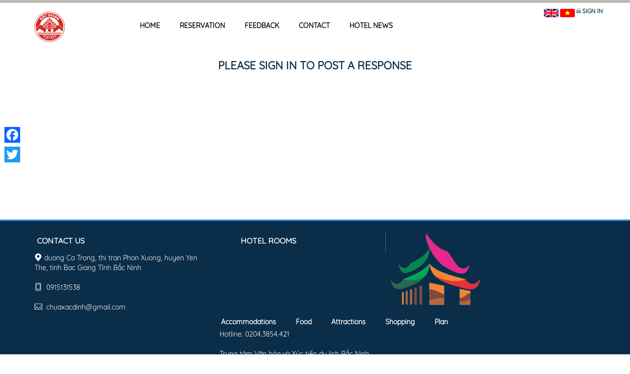

--- FILE ---
content_type: text/html; charset=utf-8
request_url: https://mybacgiang.vn/en/nhanghiphuhung/feedback
body_size: 6515
content:
<!DOCTYPE html>
<html>

<head>
    <meta charset="utf-8" />
    <meta name="viewport" content="width=device-width, initial-scale=1.0">
    <link href="https://media.mybacgiang.vn/resources/portal//Images/BGG/superadminportal.bgg/Quynh/icon48x48_636825586212862674.ico" rel="Shortcut Icon">


    
    
<title>Feedback</title>
<meta name="description" content="Feedback">
<meta name="keywords" content=",">
<meta name="robots" content="index,follow">
<meta name="subject" content="Feedback">
<meta name="copyright" content="VNPT">
<meta name="author" content="VNPT" />
<meta name="language" content="en">
<!-- Google / Search Engine Tags -->
<meta itemprop="name" content="Feedback">
<meta itemprop="description" content="Feedback">
<meta itemprop="image" content="">

<!-- META FOR FACEBOOK -->
<meta property="fb:app_id" />
<meta property="og:site_name" />
<meta property="og:rich_attachment" content="true" />
<meta property="og:type" content="article" />
<meta property="og:url" itemprop="url" content="http://mybacgiang.vn/en/nhanghiphuhung/feedback" />
<meta property="og:image" itemprop="thumbnailUrl" content="" />
<meta property="og:image:width" content="0" />
<meta property="og:image:height" content="0" />
<meta property="og:title" content="Feedback" itemprop="headline" />
<meta property="og:description" content="Feedback" itemprop="description" />
<!-- END META FOR FACEBOOK -->

<!-- Twitter Card -->
<meta name="twitter:card" value="summary">
<meta name="twitter:url" content="http://mybacgiang.vn/en/nhanghiphuhung/feedback">
<meta name="twitter:title" content="Feedback">
<meta name="twitter:description" content="Feedback">
<meta name="twitter:image" content="" />
<meta name="twitter:site">
<meta name="twitter:creator">
<!-- End Twitter Card -->

<!-- GENERAL GOOGLE SEARCH META -->
<script type="application/ld+json">
    {
    "@context" : "http://schema.org",
    "@type" : "WebSite",
    "name" : "Feedback",
    "alternateName" : "Feedback",
    "dateModified": "",
    "url" : ""
    }
</script>

    <title>Feedback</title>

    
    <link href="/Content/feedback.css" rel="stylesheet" />
    <style>
        .g-recaptcha {
            margin-bottom: 15px;
        }
    </style>

    <script src="/bundles/modernizr?v=w9fZKPSiHtN4N4FRqV7jn-3kGoQY5hHpkwFv5TfMrus1"></script>

    
    <script src='https://www.google.com/recaptcha/api.js'></script>

    <!-- Font-->
    <link href="/Content/dalat_font.css" rel="stylesheet">
    <link href="/Content/ionicons.min.css" rel="stylesheet" />
    <!-- CSS -->
    <link href="/Content/hotel-child/bootstrap.min.css" rel="stylesheet" />
    <link href="/Content/hotel-all-fonts.css" rel="stylesheet" />
    <link href="/Content/hotel-child/book-table.css" rel="stylesheet" />
    <link href="/Content/hotel-child/bootstrap-datepicker.css" rel="stylesheet" />
    <!-- owl carousel styles-->
    <link href="/Content/hotel-child/owl.carousel.css" rel="stylesheet" />
    <link href="/Content/hotel-child/owl.transitions.css" rel="stylesheet" />
    <!-- magnific popup styles -->
    
    <!-- animation styles -->
    <link href="/Content/hotel-child/animate.css" rel="stylesheet" />
    <link href="/Content/hotel-child/color.css" rel="stylesheet" />
    <link href="/Content/hotel-child/style.css" rel="stylesheet" />
    <!-- CSS Slide Banner -->
    <link href="/Content/hotel-child/nivo-slider.css" rel="stylesheet" />
    <!-- CSS Room List-->
    <link href="/Content/hotel-child/custom-red.css" rel="stylesheet" />
    <!-- CSS Image Hotel-->
    <link href="/Content/hotel-child/images-hotel.css" rel="stylesheet" />
    <!-- Css Menu-->
    <link href="/Content/hotel-child/styles-menu.css" rel="stylesheet" />
    <!-- comment css-->
    <link href="/Content/hotel-child/sliders.css" rel="stylesheet" />
    <link href="/Content/magnific-popup.css" rel="stylesheet" />
    <link href="/Content/login.css" rel="stylesheet" />
    <link href="/Content/iCheck/minimal.css" rel="stylesheet" />
    <link href="/Content/hcm/custombootrap.css" rel="stylesheet" />
    <!-- JS -->
    <script src="/Scripts/hotel-child/jquery-1.9.1.js"></script>
    <script src="/Scripts/hotel-child/jquery-ui-1.10.0.min.js"></script>
    <script src="/Scripts/hotel-child/images-hotel.js"></script>
    <script src="/Scripts/hotel-child/bootstrap-datepicker.js"></script>
    <script src="/Scripts/hotel-child/owl.carousel.js"></script>
    <script src="/Scripts/hotel-child/jquery.magnific-popup.js"></script>
    <script src="/Scripts/hotel-child/bootstrap.js"></script>
    <!-- script menu-->
    <script src="/Scripts/hotel-child/script-menu.js"></script>
    <!-- JS Slide Banner -->
    <script src="/Scripts/hotel-child/jquery.nivo.slider.pack.js"></script>
    
    <script src="/Scripts/icheck.min.js"></script>
    <script src="/Scripts/Utilities/badwords.js"></script>
    <script src="/Scripts/restaurant-child/wow.min.js"></script>
    <script src="/Scripts/jquery.scrollUp.js"></script>
    <script src="/Scripts/swiper.min.js"></script>
    <script src="/Scripts/moment.min.js"></script>
    <script src="/Scripts/custom-fun.js"></script>
        <!-- Global site tag (gtag.js) - Google Analytics -->
        <script async src="https://www.googletagmanager.com/gtag/js?id=UA-135264246-10"></script>
        <script>
            window.dataLayer = window.dataLayer || [];
            function gtag() { dataLayer.push(arguments); }
            gtag('js', new Date());

            gtag('config', 'UA-135264246-10');
        </script>
</head>

<body class="home" cz-shortcut-listen="true">
    <div id="bodychild">
        <div id="outercontainer">
            <!-- HEADER -->
            <div id="outerheader">
    <div id="headercontainer">
        <div class="container" style="position: relative">
            <header id="top">
                    
<div id="logo">
    <a href="http://mybacgiang.vn/en/home"><img src="https://media.mybacgiang.vn/resources/portal//Images/BGG/superadminportal.bgg/Quynh/logongang214x90_636825586296564532.png" alt="Missing image in database"></a>
</div>
<div id="navigation">
    <div id='cssmenu'>
        <ul>
            <li><a href="http://mybacgiang.vn/en/nhanghiphuhung">Home</a></li>
                <li><a href="http://mybacgiang.vn/en/nhanghiphuhung/bookinghotel">Reservation</a></li>
                <li><a href="http://mybacgiang.vn/en/nhanghiphuhung/feedback">Feedback</a></li>
                <li><a href="http://mybacgiang.vn/en/nhanghiphuhung/contact">Contact</a></li>
                <li><a href="http://mybacgiang.vn/en/nhanghiphuhung/placenews">Hotel news</a></li>
            
        </ul>
    </div>
</div>

                <div id="login-system">
                    <span id="inline-langage">
                            <a href="http://mybacgiang.vn/en/nhanghiphuhung">
        <img src="/Images/language/en.png" />
    </a>
    <a href="http://mybacgiang.vn/vi/nhanghiphuhung">
        <img src="/Images/language/vi.png" />
    </a>

                    </span>
                    <span id="login-btn">
                        <span class="ion-locked dropdown nav-user">
    <a id="login_system" class="login" href="javascript:;">Sign in</a>
                        </span>
                    </span>

                    <div class="clear"></div>
                </div>

            </header>
        </div>
        <div class="clear"></div>
    </div>
</div>

            <!-- END HEADER -->
            




<style>
    .cls-feedbacksitechild{
        background:#EAE8E8!important;
        border:1px solid #ddd;
        margin-bottom: 20px;
    }
    .cls-notvalue ul li{
        color: red !important;
        text-align: center !important;
        font-size: 20px !important;
    }
    .img-200{
        display: inline!important;
        width: 200px;
        margin: 5px;
        max-height: 130px !important;
    }

</style>
<div class="container">
    <div class="row">
        <div class="col-sm-offset-1" id="logout">
                <h2 href="#" class="login" style="height:300px; text-align: center">Please sign in to post a response</h2>
        </div>
    </div>
</div>


<script>
$(function() {
    var uploadField = document.getElementById("Upload");
    uploadField.onchange = function () {
        if (this.files.length > 5) {
            alert("Please post at least 5 images");
            this.value = "";
        } else {
            if (this.files[0].size > 4220000) {
                alert("Each size should not exceed 4mb");
                this.value = "";
            } else {
                viewreadURL(this);
            }
        }
    };

    //Lấy danh sách tên hình upload
    function viewreadURL(input) {
        var list = document.getElementsByClassName("img-responsive");
        for (var j = list.length - 1; 0 <= j; j--)
            if (list[j] && list[j].parentElement)
                list[j].parentElement.removeChild(list[j]);

        if (input.files.length > 0) {
            var str = "";
            for (var i = 0; i < input.files.length; i++) {
                if (input.files[i]) {
                    str += input.files[i].name + ",";
                    var reader = new FileReader();
                    reader.onload = function (e) {
                        var img = $('<img class="img-responsive img-200">');
                        img.attr('src', e.target.result);
                        img.appendTo('#viewimages');
                    }
                    reader.readAsDataURL(input.files[i]);
                }
            }
        }
    }
});
</script>
            <!-- Footer start -->
            
<footer>
    <div class="top-sec">
        <div class="container">
            <div class="row match-height-container">
                
                <div class="col-sm-5 subscribe-info contact-footer wow fadeInDown">
    <div class="row">
        <div class="col-sm-16">
            <div class="f-title">Contact us</div>
            <p>
                <i class="ficon footericon ficon-map-pin-fat"></i>duong Ca Trong, thi tran Phon Xuong, huyen Yen The, tinh Bac Giang  Tỉnh Bắc Ninh
            </p>
            <p>
                <i class="ficon footericon ficon-room-promotion-for-mobiledeal"></i> 0915131538
            </p>
            <p>
                <i class="ficon footericon ficon-email-envelope"></i> chuaxacdinh@gmail.com
            </p>
        </div>
    </div>
</div>


                <div class="col-sm-5 popular-tags hotel-room-f wow fadeInDown">
    <div class="f-title">Hotel rooms</div>
    <ul class="list-group">
    </ul>
</div>

                
                
<link href="/Content/style.css" rel="stylesheet" />
    <div class="col-md-3 col-sm-3 subscribe-info wow fadeInDown">
        <div class="row">
            <div class="col-md-16 logo-footer">
                <a href="/">
                    <img style="width: 100%;" alt="logo-footer" src="https://media.mybacgiang.vn/resources/portal//Images/BGG/superadminportal.bgg/logo/logo_footer_673877106.png" />
                </a>
            </div>
        </div>
    </div>
    <div class="col-md-9 col-sm-9 col-xs-16 subscribe-info recent-posts wow fadeInDown">
        <ul class="footer_about" style="margin-top: 20px !important; display: inline-block; width: 100%; padding: 0;">
            <li><a href="http://mybacgiang.vn/en/hotels">Accommodations</a></li>
            <li><a href="http://mybacgiang.vn/en/restaurants">Food</a></li>
            <li><a href="http://mybacgiang.vn/en/places">Attractions</a></li>
            <li><a href="http://mybacgiang.vn/en/shops">Shopping</a></li>
            <li><a href="http://mybacgiang.vn/en/tours">Plan</a></li>
        </ul>

        <div class="info-page-p">
                <p>Hotline: 0204.3854.421</p>
                                        <p>
                    Trung tâm Văn hóa và Xúc tiến du lịch Bắc Ninh
                </p>
                            <div>
                    <span class="footer_total_visit">Total visits:</span>
                        <strong class="footer_number_visit">0</strong>
                        <strong class="footer_number_visit">7</strong>
                        <strong class="footer_number_visit">2</strong>
                        <strong class="footer_number_visit">2</strong>
                        <strong class="footer_number_visit">9</strong>
                        <strong class="footer_number_visit">7</strong>
                        <strong class="footer_number_visit">2</strong>
                        <strong class="footer_number_visit">6</strong>
                </div>
        </div>
    </div>
    <div class="col-md-4 col-sm-4 col-xs-16 wow fadeInDown">
        <div class="f-title">Experience on mobile apps</div>
        <ul class="list-download-app">
            <li class="text-right" id="android-app">
                <a href="https://play.google.com/store/apps/details?id=vnpt.bacgiangtourism.com"><img alt="android-img" src="/Images/general/android.png" class="img-responsive" /></a>
            </li>
            <li class="text-left" id="ios-app">
                <a href="https://apps.apple.com/vn/app/bac-giang-tourism/id1555633134"><img alt="ios-img" src="/Images/general/ios.png" class="img-responsive" /></a>
            </li>
        </ul>
    </div>


            </div>
        </div>
    </div>
</footer>

            <!-- Footer end -->
        </div>
    </div>
    <!--Start like & share-->
    <div class="a2a_kit a2a_kit_size_32 a2a_floating_style a2a_vertical_style" style="left: 1px; top: 250px; background: none !important;">
        <a class="a2a_button_facebook"></a>
        <a class="a2a_button_twitter"></a>
        <a class="a2a_button_google_plus"></a>
        
    </div>
    <script async src="https://static.addtoany.com/menu/page.js"></script>
    <!--End like & share-->
    <div id="show_download_my_app" style="display: none">
    <span class="ion-close mobile_close"></span>
    <div class="show_mobile_container">
        <img class="img-responsive" src="https://media.mybacgiang.vn/resources/portal//Images/BGG/superadminportal.bgg/Quynh/logomobile_636842718990390799.png" />
        <div class="info_mobile">
            
            <span>Experience On The App</span>
        </div>
        <a target="_blank" id="link_download" href="https://play.google.com/store/apps/details?id=vnpt.bacgiangtourism.com">Install now</a>
    </div>
</div>

    

<div id="modal-login-system" class="basic-popup mfp-with-anim mfp-hide" style="max-width: 380px">
    <div class="mtp-header">
        <h3 class="text-center text-uppercase">Sign in</h3>
    </div>
    <div class="mtp-content">
        <div id="login_form">
<form action="/Modules/Home/SubmitLogin" autocomplete="off" method="post"><input name="__RequestVerificationToken" type="hidden" value="TG_EL2OB81s3U9MxvQhDUd8RQr1o_wgYcP-wtJm0WoCJ-SA2_Kn1IvbDNKl-ITlNevuw-beWbAmBa0-GZy_Yc-UUj9UhL65EIyWEDA0e3-efNTv77Pz__guIuZleoaChM5UDGvF3LMJwQC6d3zaP_w2" />                <div class="col-md-16 fields form-group">
                    
                    <input class="form-control item_log" id="UserName" name="UserName" placeholder="Username" type="text" value="" />
                    <i class="ion-person"></i>
                    
                </div>
                <div class="col-md-16 fields form-group">
                    
                    <input class="form-control item_log" id="Password" name="Password" placeholder="Password" type="password" />
                    <i class="ion-locked"></i>
                    
                </div>
                <div class="col-md-16 fields">
                    <button class="btn btn-primary btn-block">Sign in</button>
                </div>
                <div class="col-md-16 fields text-center form-group">
                    <div class="checkbox i-checks">
                        
                        <input id="RememberMe" name="RememberMe" type="checkbox" value="true" /><input name="RememberMe" type="hidden" value="false" />
                        <label class="pd-l-n" for="remember">Save Account</label>
                    </div>
                </div></form>                            <div class="col-md-16 fields text-center hidden-xs">
                    <p class="type_login">or sign in with</p>
                </div><form action="/Modules/Home/ExternalLogin" method="post"><input name="__RequestVerificationToken" type="hidden" value="UOVxDo0usfKreHkgCV1DRDfZ-NhjpDMst7brTsUZNgfiDLjNDFjSd5BVvd37J73spO_NHSD7eHTjySe0GKsKaS6SN3pcyEaxyYNFCbQ_BorSNUjzqrA2oc8RMcnMze-mUIsP7pMaRUxIcceaZD7muA2" />                        <div class="col-md-16 fields other_login">
                                <div class="col-md-8 form-group col-sm-8 col-xs-16 pd-l-n">
                                    <button type="submit" class="btn btn-inverse pull-left btn-block btn-google"
                                            id="Google" name="provider" value="Google"
                                            title="Đăng nhập bằng tài khoản Google">
                                        <i class="ion-social-google"></i> Google
                                    </button>
                                </div>
                                <div class="col-md-8 form-group col-sm-8 col-xs-16 pd-l-n">
                                    <button type="submit" class="btn btn-inverse pull-left btn-block btn-facebook"
                                            id="Facebook" name="provider" value="Facebook"
                                            title="Đăng nhập bằng tài khoản Facebook">
                                        <i class="ion-social-facebook"></i> Facebook
                                    </button>
                                </div>
                        </div>
</form>
            
        </div>
    </div>
    <div class="mtp-footer">
        <div class="row">
             <a class="col-md-8 text-left col-sm-8 col-xs-8" href="http://mybacgiang.vn/en/signup"> <i class="ion-person-add"></i> Create Account</a>
           <a class="col-md-8 text-right col-sm-8 col-xs-8" href="http://mybacgiang.vn/en/forgotpassword"> <i class="ion-refresh"></i> Forgot Password</a>
        </div>
    </div>
</div>

<div id="modal-choose-register" class="basic-popup mfp-with-anim mfp-hide" style="max-width: 30%">
    <div class="mtp-header">
        <h3 class="text-center text-uppercase">Create Account</h3>
    </div>
    <div class="mtp-content">
        <div class="row"  style="text-align: center;font-size: 90px;">
            <div class="col-md-8 col-sm-8 col-xs-8">
                <a href="http://mybacgiang.vn/en/signupguest">
                    <i class="ion-android-contact"></i>
                    <p style="font-size: 20px;">Khách</p>
                </a>
            </div>
            <div class="col-md-8 col-sm-8 col-xs-8">
                <a href="http://mybacgiang.vn/en/signupcompany">
                    <i class="ion-briefcase"></i>
                    <p style="font-size: 20px;">Doanh nghiệp</p>
                </a>
            </div>
        </div>
        
    </div>
</div>

    

    <script type="text/javascript">
        $('.i-checks').iCheck({
            checkboxClass: 'icheckbox_minimal'
        });

        $('.mobile_close').on('click', function () {
            $('#show_download_my_app').removeClass('show_popup');
            sessionStorage.setItem("show_mobile_app", 0);
        });

        $('#login_system, .login').on('click', function () {
            $.magnificPopup.open({
                removalDelay: 500,
                items: {
                    src: '#modal-login-system'
                },
                callbacks: {
                    beforeOpen: function (e) {
                        this.st.mainClass = 'mfp-zoom-in';
                    },
                    close: function (e) {
                    }
                },
                midClick: true,
                closeOnBgClick: false
            });
        });
    </script>
    
    <script type="text/javascript">
        $(document).ready(function () {
            $('.bm-ct22 div').on("click", "[data-toggle-state=true]", function (e) {
                var $this = $(this);
                var url = $this.attr('data-url');
                var args = $this.attr('data-args');
                $.post(url,
                    { "args": args },
                    function (data) {
                        if (data.Result) {
                            $this.attr('data-args', data.Message);
                            $this.toggleClass('true');
                        } else {
                            alert(data.Message);
                        }
                    });
            });
        });
    </script>
    

    
</body>

</html>

--- FILE ---
content_type: text/css
request_url: https://mybacgiang.vn/Content/hotel-all-fonts.css
body_size: 11803
content:
@font-face {
    font-family: icons;
    src: url(../fonts/icons-1.eot);
    src: url(../fonts/icons-1.eot?#iefix) format("embedded-opentype"), 
	url(../fonts/icons-2.woff) format("woff"), 
	url(../fonts/icons-3.ttf) format("truetype"),
	url(../fonts/icons-2.svg?#icons) format("svg");
    font-weight: 400;
    font-style: normal
}
.ficon-10 {
    font-size: 10px
}
.ficon-12 {
    font-size: 12px
}
.ficon-14 {
    font-size: 14px
}
.ficon-16 {
    font-size: 16px
}
.ficon-18 {
    font-size: 18px
}
.ficon-22 {
    font-size: 22px
}
.ficon-24 {
    font-size: 24px
}
.ficon-32 {
    font-size: 32px
}
.ficon-48 {
    font-size: 48px
}
.ficon-64 {
    font-size: 64px
}
.ficon {
    font-family: icons;
    display: inline-block;
    line-height: 1;
    font-weight: 400;
    font-style: normal;
    speak: none;
    text-decoration: inherit;
    text-rendering: optimizeLegibility;
    -webkit-font-smoothing: antialiased;
    -moz-osx-font-smoothing: grayscale;
    margin-bottom: 3px
}
.ficon-24-hour-finess-center {
    *zoom: expression( this.runtimeStyle['zoom'] '1', this.innerHTML '&#xf101;')
}
.ficon-24-hour-finess-center:before {
    content: "\f101"
}
.ficon-24hour-check-in {
    *zoom: expression( this.runtimeStyle['zoom'] '1', this.innerHTML '&#xf102;')
}
.ficon-24hour-check-in:before {
    content: "\f102"
}
.ficon-24hour-frontdesk {
    *zoom: expression( this.runtimeStyle['zoom'] '1', this.innerHTML '&#xf103;')
}
.ficon-24hour-frontdesk:before {
    content: "\f103"
}
.ficon-24hour-room-service {
    *zoom: expression( this.runtimeStyle['zoom'] '1', this.innerHTML '&#xf104;')
}
.ficon-24hour-room-service:before {
    content: "\f104"
}
.ficon-24hour-security {
    *zoom: expression( this.runtimeStyle['zoom'] '1', this.innerHTML '&#xf105;')
}
.ficon-24hour-security:before {
    content: "\f105"
}
.ficon-desktop-ic-black-down {
    *zoom: expression( this.runtimeStyle['zoom'] '1', this.innerHTML '&#xf106;')
}
.ficon-desktop-ic-black-down:before {
    content: "\f106"
}
.ficon-desktop-ic-black-down-arrow {
    *zoom: expression( this.runtimeStyle['zoom'] '1', this.innerHTML '&#xf107;')
}
.ficon-desktop-ic-black-down-arrow:before {
    content: "\f107"
}
.ficon-desktop-ic-profile {
    *zoom: expression( this.runtimeStyle['zoom'] '1', this.innerHTML '&#xf108;')
}
.ficon-desktop-ic-profile:before {
    content: "\f108"
}
.ficon-internet {
    *zoom: expression( this.runtimeStyle['zoom'] '1', this.innerHTML '&#xf109;')
}
.ficon-internet:before {
    content: "\f109"
}
.ficon-iron {
    *zoom: expression( this.runtimeStyle['zoom'] '1', this.innerHTML '&#xf10a;')
}
.ficon-iron:before {
    content: "\f10a"
}
.ficon-add-a-website {
    *zoom: expression( this.runtimeStyle['zoom'] '1', this.innerHTML '&#xf10b;')
}
.ficon-add-a-website:before {
    content: "\f10b"
}
.ficon-additional-bathroom {
    *zoom: expression( this.runtimeStyle['zoom'] '1', this.innerHTML '&#xf10c;')
}
.ficon-additional-bathroom:before {
    content: "\f10c"
}
.ficon-additional-fee-for-pets {
    *zoom: expression( this.runtimeStyle['zoom'] '1', this.innerHTML '&#xf10d;')
}
.ficon-additional-fee-for-pets:before {
    content: "\f10d"
}
.ficon-additional-information {
    *zoom: expression( this.runtimeStyle['zoom'] '1', this.innerHTML '&#xf10e;')
}
.ficon-additional-information:before {
    content: "\f10e"
}
.ficon-additional-toilet {
    *zoom: expression( this.runtimeStyle['zoom'] '1', this.innerHTML '&#xf10f;')
}
.ficon-additional-toilet:before {
    content: "\f10f"
}
.ficon-after-hours {
    *zoom: expression( this.runtimeStyle['zoom'] '1', this.innerHTML '&#xf110;')
}
.ficon-after-hours:before {
    content: "\f110"
}
.ficon-afternoon-tea {
    *zoom: expression( this.runtimeStyle['zoom'] '1', this.innerHTML '&#xf111;')
}
.ficon-afternoon-tea:before {
    content: "\f111"
}
.ficon-air-bath-access {
    *zoom: expression( this.runtimeStyle['zoom'] '1', this.innerHTML '&#xf112;')
}
.ficon-air-bath-access:before {
    content: "\f112"
}
.ficon-air-conditioning {
    *zoom: expression( this.runtimeStyle['zoom'] '1', this.innerHTML '&#xf113;')
}
.ficon-air-conditioning:before {
    content: "\f113"
}
.ficon-air-purifier {
    *zoom: expression( this.runtimeStyle['zoom'] '1', this.innerHTML '&#xf114;')
}
.ficon-air-purifier:before {
    content: "\f114"
}
.ficon-airport-transfer-big {
    *zoom: expression( this.runtimeStyle['zoom'] '1', this.innerHTML '&#xf115;')
}
.ficon-airport-transfer-big:before {
    content: "\f115"
}
.ficon-airport-transfer-oneway {
    *zoom: expression( this.runtimeStyle['zoom'] '1', this.innerHTML '&#xf116;')
}
.ficon-airport-transfer-oneway:before {
    content: "\f116"
}
.ficon-airport-transfer-roundtrip {
    *zoom: expression( this.runtimeStyle['zoom'] '1', this.innerHTML '&#xf117;')
}
.ficon-airport-transfer-roundtrip:before {
    content: "\f117"
}
.ficon-airport-transfer-small {
    *zoom: expression( this.runtimeStyle['zoom'] '1', this.innerHTML '&#xf118;')
}
.ficon-airport-transfer-small:before {
    content: "\f118"
}
.ficon-airport-transfer {
    *zoom: expression( this.runtimeStyle['zoom'] '1', this.innerHTML '&#xf119;')
}
.ficon-airport-transfer:before {
    content: "\f119"
}
.ficon-airports {
    *zoom: expression( this.runtimeStyle['zoom'] '1', this.innerHTML '&#xf11a;')
}
.ficon-airports:before {
    content: "\f11a"
}
.ficon-alarm-clock {
    *zoom: expression( this.runtimeStyle['zoom'] '1', this.innerHTML '&#xf11b;')
}
.ficon-alarm-clock:before {
    content: "\f11b"
}
.ficon-american-express {
    *zoom: expression( this.runtimeStyle['zoom'] '1', this.innerHTML '&#xf11c;')
}
.ficon-american-express:before {
    content: "\f11c"
}
.ficon-apartment {
    *zoom: expression( this.runtimeStyle['zoom'] '1', this.innerHTML '&#xf11d;')
}
.ficon-apartment:before {
    content: "\f11d"
}
.ficon-app-android {
    *zoom: expression( this.runtimeStyle['zoom'] '1', this.innerHTML '&#xf11e;')
}
.ficon-app-android:before {
    content: "\f11e"
}
.ficon-app-apple {
    *zoom: expression( this.runtimeStyle['zoom'] '1', this.innerHTML '&#xf11f;')
}
.ficon-app-apple:before {
    content: "\f11f"
}
.ficon-app-windos {
    *zoom: expression( this.runtimeStyle['zoom'] '1', this.innerHTML '&#xf120;')
}
.ficon-app-windos:before {
    content: "\f120"
}
.ficon-arrow-big-up {
    *zoom: expression( this.runtimeStyle['zoom'] '1', this.innerHTML '&#xf121;')
}
.ficon-arrow-big-up:before {
    content: "\f121"
}
.ficon-arrow-right-box {
    *zoom: expression( this.runtimeStyle['zoom'] '1', this.innerHTML '&#xf122;')
}
.ficon-arrow-right-box:before {
    content: "\f122"
}
.ficon-arrow-right {
    *zoom: expression( this.runtimeStyle['zoom'] '1', this.innerHTML '&#xf123;')
}
.ficon-arrow-right:before {
    content: "\f123"
}
.ficon-assembly-pin-border {
    *zoom: expression( this.runtimeStyle['zoom'] '1', this.innerHTML '&#xf124;')
}
.ficon-assembly-pin-border:before {
    content: "\f124"
}
.ficon-assembly-restaurant {
    *zoom: expression( this.runtimeStyle['zoom'] '1', this.innerHTML '&#xf125;')
}
.ficon-assembly-restaurant:before {
    content: "\f125"
}
.ficon-atm-cash-machine-on-site {
    *zoom: expression( this.runtimeStyle['zoom'] '1', this.innerHTML '&#xf126;')
}
.ficon-atm-cash-machine-on-site:before {
    content: "\f126"
}
.ficon-babysitting {
    *zoom: expression( this.runtimeStyle['zoom'] '1', this.innerHTML '&#xf127;')
}
.ficon-babysitting:before {
    content: "\f127"
}
.ficon-badminton-court {
    *zoom: expression( this.runtimeStyle['zoom'] '1', this.innerHTML '&#xf128;')
}
.ficon-badminton-court:before {
    content: "\f128"
}
.ficon-balcony-terrace {
    *zoom: expression( this.runtimeStyle['zoom'] '1', this.innerHTML '&#xf129;')
}
.ficon-balcony-terrace:before {
    content: "\f129"
}
.ficon-balloon-minus {
    *zoom: expression( this.runtimeStyle['zoom'] '1', this.innerHTML '&#xf12a;')
}
.ficon-balloon-minus:before {
    content: "\f12a"
}
.ficon-balloon-plus {
    *zoom: expression( this.runtimeStyle['zoom'] '1', this.innerHTML '&#xf12b;')
}
.ficon-balloon-plus:before {
    content: "\f12b"
}
.ficon-balloon {
    *zoom: expression( this.runtimeStyle['zoom'] '1', this.innerHTML '&#xf12c;')
}
.ficon-balloon:before {
    content: "\f12c"
}
.ficon-bathrobes {
    *zoom: expression( this.runtimeStyle['zoom'] '1', this.innerHTML '&#xf12d;')
}
.ficon-bathrobes:before {
    content: "\f12d"
}
.ficon-bathroom-basics {
    *zoom: expression( this.runtimeStyle['zoom'] '1', this.innerHTML '&#xf12e;')
}
.ficon-bathroom-basics:before {
    content: "\f12e"
}
.ficon-bathroom-phone {
    *zoom: expression( this.runtimeStyle['zoom'] '1', this.innerHTML '&#xf12f;')
}
.ficon-bathroom-phone:before {
    content: "\f12f"
}
.ficon-bathrooms {
    *zoom: expression( this.runtimeStyle['zoom'] '1', this.innerHTML '&#xf130;')
}
.ficon-bathrooms:before {
    content: "\f130"
}
.ficon-bathtub {
    *zoom: expression( this.runtimeStyle['zoom'] '1', this.innerHTML '&#xf131;')
}
.ficon-bathtub:before {
    content: "\f131"
}
.ficon-bbq-facilities {
    *zoom: expression( this.runtimeStyle['zoom'] '1', this.innerHTML '&#xf132;')
}
.ficon-bbq-facilities:before {
    content: "\f132"
}
.ficon-bc-global-card {
    *zoom: expression( this.runtimeStyle['zoom'] '1', this.innerHTML '&#xf133;')
}
.ficon-bc-global-card:before {
    content: "\f133"
}
.ficon-beach {
    *zoom: expression( this.runtimeStyle['zoom'] '1', this.innerHTML '&#xf134;')
}
.ficon-beach:before {
    content: "\f134"
}
.ficon-bed {
    *zoom: expression( this.runtimeStyle['zoom'] '1', this.innerHTML '&#xf135;')
}
.ficon-bed:before {
    content: "\f135"
}
.ficon-bedroom {
    *zoom: expression( this.runtimeStyle['zoom'] '1', this.innerHTML '&#xf136;')
}
.ficon-bedroom:before {
    content: "\f136"
}
.ficon-bicycle-rental {
    *zoom: expression( this.runtimeStyle['zoom'] '1', this.innerHTML '&#xf137;')
}
.ficon-bicycle-rental:before {
    content: "\f137"
}
.ficon-billiards {
    *zoom: expression( this.runtimeStyle['zoom'] '1', this.innerHTML '&#xf138;')
}
.ficon-billiards:before {
    content: "\f138"
}
.ficon-blackout-curtains {
    *zoom: expression( this.runtimeStyle['zoom'] '1', this.innerHTML '&#xf139;')
}
.ficon-blackout-curtains:before {
    content: "\f139"
}
.ficon-boat {
    *zoom: expression( this.runtimeStyle['zoom'] '1', this.innerHTML '&#xf13a;')
}
.ficon-boat:before {
    content: "\f13a"
}
.ficon-book-now-pay-later {
    *zoom: expression( this.runtimeStyle['zoom'] '1', this.innerHTML '&#xf13b;')
}
.ficon-book-now-pay-later:before {
    content: "\f13b"
}
.ficon-book-without-a-creditcard {
    *zoom: expression( this.runtimeStyle['zoom'] '1', this.innerHTML '&#xf13c;')
}
.ficon-book-without-a-creditcard:before {
    content: "\f13c"
}
.ficon-bottle-of-sparkling-wine {
    *zoom: expression( this.runtimeStyle['zoom'] '1', this.innerHTML '&#xf13d;')
}
.ficon-bottle-of-sparkling-wine:before {
    content: "\f13d"
}
.ficon-bottle-of-wine {
    *zoom: expression( this.runtimeStyle['zoom'] '1', this.innerHTML '&#xf13e;')
}
.ficon-bottle-of-wine:before {
    content: "\f13e"
}
.ficon-bowling-alley {
    *zoom: expression( this.runtimeStyle['zoom'] '1', this.innerHTML '&#xf13f;')
}
.ficon-bowling-alley:before {
    content: "\f13f"
}
.ficon-bracket-left {
    *zoom: expression( this.runtimeStyle['zoom'] '1', this.innerHTML '&#xf140;')
}
.ficon-bracket-left:before {
    content: "\f140"
}
.ficon-bracket-right {
    *zoom: expression( this.runtimeStyle['zoom'] '1', this.innerHTML '&#xf141;')
}
.ficon-bracket-right:before {
    content: "\f141"
}
.ficon-breakfast-buffet {
    *zoom: expression( this.runtimeStyle['zoom'] '1', this.innerHTML '&#xf142;')
}
.ficon-breakfast-buffet:before {
    content: "\f142"
}
.ficon-breakfast-one-person {
    *zoom: expression( this.runtimeStyle['zoom'] '1', this.innerHTML '&#xf143;')
}
.ficon-breakfast-one-person:before {
    content: "\f143"
}
.ficon-breakfast {
    *zoom: expression( this.runtimeStyle['zoom'] '1', this.innerHTML '&#xf144;')
}
.ficon-breakfast:before {
    content: "\f144"
}
.ficon-bullet {
    *zoom: expression( this.runtimeStyle['zoom'] '1', this.innerHTML '&#xf145;')
}
.ficon-bullet:before {
    content: "\f145"
}
.ficon-bungalow {
    *zoom: expression( this.runtimeStyle['zoom'] '1', this.innerHTML '&#xf146;')
}
.ficon-bungalow:before {
    content: "\f146"
}
.ficon-bunk-bed {
    *zoom: expression( this.runtimeStyle['zoom'] '1', this.innerHTML '&#xf147;')
}
.ficon-bunk-bed:before {
    content: "\f147"
}
.ficon-bus-and-rail-stations {
    *zoom: expression( this.runtimeStyle['zoom'] '1', this.innerHTML '&#xf148;')
}
.ficon-bus-and-rail-stations:before {
    content: "\f148"
}
.ficon-business-center {
    *zoom: expression( this.runtimeStyle['zoom'] '1', this.innerHTML '&#xf149;')
}
.ficon-business-center:before {
    content: "\f149"
}
.ficon-business-facilities {
    *zoom: expression( this.runtimeStyle['zoom'] '1', this.innerHTML '&#xf14a;')
}
.ficon-business-facilities:before {
    content: "\f14a"
}
.ficon-buzzer-wireless-intercom {
    *zoom: expression( this.runtimeStyle['zoom'] '1', this.innerHTML '&#xf14b;')
}
.ficon-buzzer-wireless-intercom:before {
    content: "\f14b"
}
.ficon-c-coupon {
    *zoom: expression( this.runtimeStyle['zoom'] '1', this.innerHTML '&#xf14c;')
}
.ficon-c-coupon:before {
    content: "\f14c"
}
.ficon-callcenter {
    *zoom: expression( this.runtimeStyle['zoom'] '1', this.innerHTML '&#xf14d;')
}
.ficon-callcenter:before {
    content: "\f14d"
}
.ficon-cancellation-policy-non-refund-special-condition {
    *zoom: expression( this.runtimeStyle['zoom'] '1', this.innerHTML '&#xf14e;')
}
.ficon-cancellation-policy-non-refund-special-condition:before {
    content: "\f14e"
}
.ficon-canoe {
    *zoom: expression( this.runtimeStyle['zoom'] '1', this.innerHTML '&#xf14f;')
}
.ficon-canoe:before {
    content: "\f14f"
}
.ficon-capsule {
    *zoom: expression( this.runtimeStyle['zoom'] '1', this.innerHTML '&#xf150;')
}
.ficon-capsule:before {
    content: "\f150"
}
.ficon-car-hire {
    *zoom: expression( this.runtimeStyle['zoom'] '1', this.innerHTML '&#xf151;')
}
.ficon-car-hire:before {
    content: "\f151"
}
.ficon-car-park-charges {
    *zoom: expression( this.runtimeStyle['zoom'] '1', this.innerHTML '&#xf152;')
}
.ficon-car-park-charges:before {
    content: "\f152"
}
.ficon-car-park-free-charge {
    *zoom: expression( this.runtimeStyle['zoom'] '1', this.innerHTML '&#xf153;')
}
.ficon-car-park-free-charge:before {
    content: "\f153"
}
.ficon-car-park-nearby {
    *zoom: expression( this.runtimeStyle['zoom'] '1', this.innerHTML '&#xf154;')
}
.ficon-car-park-nearby:before {
    content: "\f154"
}
.ficon-car-park-onsite {
    *zoom: expression( this.runtimeStyle['zoom'] '1', this.innerHTML '&#xf155;')
}
.ficon-car-park-onsite:before {
    content: "\f155"
}
.ficon-car-park {
    *zoom: expression( this.runtimeStyle['zoom'] '1', this.innerHTML '&#xf156;')
}
.ficon-car-park:before {
    content: "\f156"
}
.ficon-car-power-charging-station {
    *zoom: expression( this.runtimeStyle['zoom'] '1', this.innerHTML '&#xf157;')
}
.ficon-car-power-charging-station:before {
    content: "\f157"
}
.ficon-carbon-monoxide-detector {
    *zoom: expression( this.runtimeStyle['zoom'] '1', this.innerHTML '&#xf158;')
}
.ficon-carbon-monoxide-detector:before {
    content: "\f158"
}
.ficon-carpeting {
    *zoom: expression( this.runtimeStyle['zoom'] '1', this.innerHTML '&#xf159;')
}
.ficon-carpeting:before {
    content: "\f159"
}
.ficon-carrouselarrow-left {
    *zoom: expression( this.runtimeStyle['zoom'] '1', this.innerHTML '&#xf15a;')
}
.ficon-carrouselarrow-left:before {
    content: "\f15a"
}
.ficon-carrouselarrow-right {
    *zoom: expression( this.runtimeStyle['zoom'] '1', this.innerHTML '&#xf15b;')
}
.ficon-carrouselarrow-right:before {
    content: "\f15b"
}
.ficon-cash {
    *zoom: expression( this.runtimeStyle['zoom'] '1', this.innerHTML '&#xf15c;')
}
.ficon-cash:before {
    content: "\f15c"
}
.ficon-casino {
    *zoom: expression( this.runtimeStyle['zoom'] '1', this.innerHTML '&#xf15d;')
}
.ficon-casino:before {
    content: "\f15d"
}
.ficon-cats-allowed {
    *zoom: expression( this.runtimeStyle['zoom'] '1', this.innerHTML '&#xf15e;')
}
.ficon-cats-allowed:before {
    content: "\f15e"
}
.ficon-chapel {
    *zoom: expression( this.runtimeStyle['zoom'] '1', this.innerHTML '&#xf15f;')
}
.ficon-chapel:before {
    content: "\f15f"
}
.ficon-check-box {
    *zoom: expression( this.runtimeStyle['zoom'] '1', this.innerHTML '&#xf160;')
}
.ficon-check-box:before {
    content: "\f160"
}
.ficon-check-valid-state {
    *zoom: expression( this.runtimeStyle['zoom'] '1', this.innerHTML '&#xf161;')
}
.ficon-check-valid-state:before {
    content: "\f161"
}
.ficon-child-icon {
    *zoom: expression( this.runtimeStyle['zoom'] '1', this.innerHTML '&#xf162;')
}
.ficon-child-icon:before {
    content: "\f162"
}
.ficon-child {
    *zoom: expression( this.runtimeStyle['zoom'] '1', this.innerHTML '&#xf163;')
}
.ficon-child:before {
    content: "\f163"
}
.ficon-children-high-chair {
    *zoom: expression( this.runtimeStyle['zoom'] '1', this.innerHTML '&#xf164;')
}
.ficon-children-high-chair:before {
    content: "\f164"
}
.ficon-children-playground {
    *zoom: expression( this.runtimeStyle['zoom'] '1', this.innerHTML '&#xf165;')
}
.ficon-children-playground:before {
    content: "\f165"
}
.ficon-china-only {
    *zoom: expression( this.runtimeStyle['zoom'] '1', this.innerHTML '&#xf166;')
}
.ficon-china-only:before {
    content: "\f166"
}
.ficon-circle-05 {
    *zoom: expression( this.runtimeStyle['zoom'] '1', this.innerHTML '&#xf167;')
}
.ficon-circle-05:before {
    content: "\f167"
}
.ficon-circle-1 {
    *zoom: expression( this.runtimeStyle['zoom'] '1', this.innerHTML '&#xf168;')
}
.ficon-circle-1:before {
    content: "\f168"
}
.ficon-circle-15 {
    *zoom: expression( this.runtimeStyle['zoom'] '1', this.innerHTML '&#xf169;')
}
.ficon-circle-15:before {
    content: "\f169"
}
.ficon-circle-2 {
    *zoom: expression( this.runtimeStyle['zoom'] '1', this.innerHTML '&#xf16a;')
}
.ficon-circle-2:before {
    content: "\f16a"
}
.ficon-circle-25 {
    *zoom: expression( this.runtimeStyle['zoom'] '1', this.innerHTML '&#xf16b;')
}
.ficon-circle-25:before {
    content: "\f16b"
}
.ficon-circle-3 {
    *zoom: expression( this.runtimeStyle['zoom'] '1', this.innerHTML '&#xf16c;')
}
.ficon-circle-3:before {
    content: "\f16c"
}
.ficon-circle-35 {
    *zoom: expression( this.runtimeStyle['zoom'] '1', this.innerHTML '&#xf16d;')
}
.ficon-circle-35:before {
    content: "\f16d"
}
.ficon-circle-4 {
    *zoom: expression( this.runtimeStyle['zoom'] '1', this.innerHTML '&#xf16e;')
}
.ficon-circle-4:before {
    content: "\f16e"
}
.ficon-circle-45 {
    *zoom: expression( this.runtimeStyle['zoom'] '1', this.innerHTML '&#xf16f;')
}
.ficon-circle-45:before {
    content: "\f16f"
}
.ficon-circle-5 {
    *zoom: expression( this.runtimeStyle['zoom'] '1', this.innerHTML '&#xf170;')
}
.ficon-circle-5:before {
    content: "\f170"
}
.ficon-circle-arrow-left {
    *zoom: expression( this.runtimeStyle['zoom'] '1', this.innerHTML '&#xf171;')
}
.ficon-circle-arrow-left:before {
    content: "\f171"
}
.ficon-circle-arrow-right {
    *zoom: expression( this.runtimeStyle['zoom'] '1', this.innerHTML '&#xf172;')
}
.ficon-circle-arrow-right:before {
    content: "\f172"
}
.ficon-city-buses {
    *zoom: expression( this.runtimeStyle['zoom'] '1', this.innerHTML '&#xf173;')
}
.ficon-city-buses:before {
    content: "\f173"
}
.ficon-city-view {
    *zoom: expression( this.runtimeStyle['zoom'] '1', this.innerHTML '&#xf174;')
}
.ficon-city-view:before {
    content: "\f174"
}
.ficon-cleaning-products {
    *zoom: expression( this.runtimeStyle['zoom'] '1', this.innerHTML '&#xf175;')
}
.ficon-cleaning-products:before {
    content: "\f175"
}
.ficon-clear-mark {
    *zoom: expression( this.runtimeStyle['zoom'] '1', this.innerHTML '&#xf176;')
}
.ficon-clear-mark:before {
    content: "\f176"
}
.ficon-close-popup {
    *zoom: expression( this.runtimeStyle['zoom'] '1', this.innerHTML '&#xf177;')
}
.ficon-close-popup:before {
    content: "\f177"
}
.ficon-closest-bar {
    *zoom: expression( this.runtimeStyle['zoom'] '1', this.innerHTML '&#xf178;')
}
.ficon-closest-bar:before {
    content: "\f178"
}
.ficon-closest-market {
    *zoom: expression( this.runtimeStyle['zoom'] '1', this.innerHTML '&#xf179;')
}
.ficon-closest-market:before {
    content: "\f179"
}
.ficon-closet {
    *zoom: expression( this.runtimeStyle['zoom'] '1', this.innerHTML '&#xf17a;')
}
.ficon-closet:before {
    content: "\f17a"
}
.ficon-clothes-dryer-pay {
    *zoom: expression( this.runtimeStyle['zoom'] '1', this.innerHTML '&#xf17b;')
}
.ficon-clothes-dryer-pay:before {
    content: "\f17b"
}
.ficon-clothes-rack {
    *zoom: expression( this.runtimeStyle['zoom'] '1', this.innerHTML '&#xf17c;')
}
.ficon-clothes-rack:before {
    content: "\f17c"
}
.ficon-clothes-washer-free {
    *zoom: expression( this.runtimeStyle['zoom'] '1', this.innerHTML '&#xf17d;')
}
.ficon-clothes-washer-free:before {
    content: "\f17d"
}
.ficon-club-lounge-access {
    *zoom: expression( this.runtimeStyle['zoom'] '1', this.innerHTML '&#xf17e;')
}
.ficon-club-lounge-access:before {
    content: "\f17e"
}
.ficon-coffee-shop {
    *zoom: expression( this.runtimeStyle['zoom'] '1', this.innerHTML '&#xf17f;')
}
.ficon-coffee-shop:before {
    content: "\f17f"
}
.ficon-coffee-tea-maker {
    *zoom: expression( this.runtimeStyle['zoom'] '1', this.innerHTML '&#xf180;')
}
.ficon-coffee-tea-maker:before {
    content: "\f180"
}
.ficon-complimentary-bottled-water {
    *zoom: expression( this.runtimeStyle['zoom'] '1', this.innerHTML '&#xf181;')
}
.ficon-complimentary-bottled-water:before {
    content: "\f181"
}
.ficon-complimentary-instant-coffee {
    *zoom: expression( this.runtimeStyle['zoom'] '1', this.innerHTML '&#xf182;')
}
.ficon-complimentary-instant-coffee:before {
    content: "\f182"
}
.ficon-complimentary-tea {
    *zoom: expression( this.runtimeStyle['zoom'] '1', this.innerHTML '&#xf183;')
}
.ficon-complimentary-tea:before {
    content: "\f183"
}
.ficon-concierge {
    *zoom: expression( this.runtimeStyle['zoom'] '1', this.innerHTML '&#xf184;')
}
.ficon-concierge:before {
    content: "\f184"
}
.ficon-continental-breakfast {
    *zoom: expression( this.runtimeStyle['zoom'] '1', this.innerHTML '&#xf185;')
}
.ficon-continental-breakfast:before {
    content: "\f185"
}
.ficon-control-close-circle {
    *zoom: expression( this.runtimeStyle['zoom'] '1', this.innerHTML '&#xf186;')
}
.ficon-control-close-circle:before {
    content: "\f186"
}
.ficon-control-collapse {
    *zoom: expression( this.runtimeStyle['zoom'] '1', this.innerHTML '&#xf187;')
}
.ficon-control-collapse:before {
    content: "\f187"
}
.ficon-control-expand {
    *zoom: expression( this.runtimeStyle['zoom'] '1', this.innerHTML '&#xf188;')
}
.ficon-control-expand:before {
    content: "\f188"
}
.ficon-coupon-card-no-circle {
    *zoom: expression( this.runtimeStyle['zoom'] '1', this.innerHTML '&#xf189;')
}
.ficon-coupon-card-no-circle:before {
    content: "\f189"
}
.ficon-coupon-card-solid {
    *zoom: expression( this.runtimeStyle['zoom'] '1', this.innerHTML '&#xf18a;')
}
.ficon-coupon-card-solid:before {
    content: "\f18a"
}
.ficon-coupon-card {
    *zoom: expression( this.runtimeStyle['zoom'] '1', this.innerHTML '&#xf18b;')
}
.ficon-coupon-card:before {
    content: "\f18b"
}
.ficon-coupon-promo {
    *zoom: expression( this.runtimeStyle['zoom'] '1', this.innerHTML '&#xf18c;')
}
.ficon-coupon-promo:before {
    content: "\f18c"
}
.ficon-coupon {
    *zoom: expression( this.runtimeStyle['zoom'] '1', this.innerHTML '&#xf18d;')
}
.ficon-coupon:before {
    content: "\f18d"
}
.ficon-credit-card-bf {
    *zoom: expression( this.runtimeStyle['zoom'] '1', this.innerHTML '&#xf18e;')
}
.ficon-credit-card-bf:before {
    content: "\f18e"
}
.ficon-credit-card {
    *zoom: expression( this.runtimeStyle['zoom'] '1', this.innerHTML '&#xf18f;')
}
.ficon-credit-card:before {
    content: "\f18f"
}
.ficon-currency-exchange {
    *zoom: expression( this.runtimeStyle['zoom'] '1', this.innerHTML '&#xf190;')
}
.ficon-currency-exchange:before {
    content: "\f190"
}
.ficon-daily-housekeeping {
    *zoom: expression( this.runtimeStyle['zoom'] '1', this.innerHTML '&#xf191;')
}
.ficon-daily-housekeeping:before {
    content: "\f191"
}
.ficon-daily-newspaper {
    *zoom: expression( this.runtimeStyle['zoom'] '1', this.innerHTML '&#xf192;')
}
.ficon-daily-newspaper:before {
    content: "\f192"
}
.ficon-dart-board {
    *zoom: expression( this.runtimeStyle['zoom'] '1', this.innerHTML '&#xf193;')
}
.ficon-dart-board:before {
    content: "\f193"
}
.ficon-dashboard {
    *zoom: expression( this.runtimeStyle['zoom'] '1', this.innerHTML '&#xf194;')
}
.ficon-dashboard:before {
    content: "\f194"
}
.ficon-data-at-your-fingertips {
    *zoom: expression( this.runtimeStyle['zoom'] '1', this.innerHTML '&#xf195;')
}
.ficon-data-at-your-fingertips:before {
    content: "\f195"
}
.ficon-deal-gift-card {
    *zoom: expression( this.runtimeStyle['zoom'] '1', this.innerHTML '&#xf196;')
}
.ficon-deal-gift-card:before {
    content: "\f196"
}
.ficon-deal-insider {
    *zoom: expression( this.runtimeStyle['zoom'] '1', this.innerHTML '&#xf197;')
}
.ficon-deal-insider:before {
    content: "\f197"
}
.ficon-desk {
    *zoom: expression( this.runtimeStyle['zoom'] '1', this.innerHTML '&#xf198;')
}
.ficon-desk:before {
    content: "\f198"
}
.ficon-diners-clubs-card {
    *zoom: expression( this.runtimeStyle['zoom'] '1', this.innerHTML '&#xf199;')
}
.ficon-diners-clubs-card:before {
    content: "\f199"
}
.ficon-dinner {
    *zoom: expression( this.runtimeStyle['zoom'] '1', this.innerHTML '&#xf19a;')
}
.ficon-dinner:before {
    content: "\f19a"
}
.ficon-discover-card {
    *zoom: expression( this.runtimeStyle['zoom'] '1', this.innerHTML '&#xf19b;')
}
.ficon-discover-card:before {
    content: "\f19b"
}
.ficon-dishwasher {
    *zoom: expression( this.runtimeStyle['zoom'] '1', this.innerHTML '&#xf19c;')
}
.ficon-dishwasher:before {
    content: "\f19c"
}
.ficon-distance-from-city-center {
    *zoom: expression( this.runtimeStyle['zoom'] '1', this.innerHTML '&#xf19d;')
}
.ficon-distance-from-city-center:before {
    content: "\f19d"
}
.ficon-distance-to-airport {
    *zoom: expression( this.runtimeStyle['zoom'] '1', this.innerHTML '&#xf19e;')
}
.ficon-distance-to-airport:before {
    content: "\f19e"
}
.ficon-diving {
    *zoom: expression( this.runtimeStyle['zoom'] '1', this.innerHTML '&#xf19f;')
}
.ficon-diving:before {
    content: "\f19f"
}
.ficon-dog-allowed {
    *zoom: expression( this.runtimeStyle['zoom'] '1', this.innerHTML '&#xf1a0;')
}
.ficon-dog-allowed:before {
    content: "\f1a0"
}
.ficon-domestic-rates {
    *zoom: expression( this.runtimeStyle['zoom'] '1', this.innerHTML '&#xf1a1;')
}
.ficon-domestic-rates:before {
    content: "\f1a1"
}
.ficon-dot-seperater {
    *zoom: expression( this.runtimeStyle['zoom'] '1', this.innerHTML '&#xf1a2;')
}
.ficon-dot-seperater:before {
    content: "\f1a2"
}
.ficon-double-bed {
    *zoom: expression( this.runtimeStyle['zoom'] '1', this.innerHTML '&#xf1a3;')
}
.ficon-double-bed:before {
    content: "\f1a3"
}
.ficon-dressing-room {
    *zoom: expression( this.runtimeStyle['zoom'] '1', this.innerHTML '&#xf1a4;')
}
.ficon-dressing-room:before {
    content: "\f1a4"
}
.ficon-drinks {
    *zoom: expression( this.runtimeStyle['zoom'] '1', this.innerHTML '&#xf1a5;')
}
.ficon-drinks:before {
    content: "\f1a5"
}
.ficon-drug-stores {
    *zoom: expression( this.runtimeStyle['zoom'] '1', this.innerHTML '&#xf1a6;')
}
.ficon-drug-stores:before {
    content: "\f1a6"
}
.ficon-dryer {
    *zoom: expression( this.runtimeStyle['zoom'] '1', this.innerHTML '&#xf1a7;')
}
.ficon-dryer:before {
    content: "\f1a7"
}
.ficon-dvd-cd-player {
    *zoom: expression( this.runtimeStyle['zoom'] '1', this.innerHTML '&#xf1a8;')
}
.ficon-dvd-cd-player:before {
    content: "\f1a8"
}
.ficon-dynamic-banner {
    *zoom: expression( this.runtimeStyle['zoom'] '1', this.innerHTML '&#xf1a9;')
}
.ficon-dynamic-banner:before {
    content: "\f1a9"
}
.ficon-early-check-in {
    *zoom: expression( this.runtimeStyle['zoom'] '1', this.innerHTML '&#xf1aa;')
}
.ficon-early-check-in:before {
    content: "\f1aa"
}
.ficon-easy-integration {
    *zoom: expression( this.runtimeStyle['zoom'] '1', this.innerHTML '&#xf1ab;')
}
.ficon-easy-integration:before {
    content: "\f1ab"
}
.ficon-edge-arrow-left {
    *zoom: expression( this.runtimeStyle['zoom'] '1', this.innerHTML '&#xf1ac;')
}
.ficon-edge-arrow-left:before {
    content: "\f1ac"
}
.ficon-edge-arrow-right {
    *zoom: expression( this.runtimeStyle['zoom'] '1', this.innerHTML '&#xf1ad;')
}
.ficon-edge-arrow-right:before {
    content: "\f1ad"
}
.ficon-edit {
    *zoom: expression( this.runtimeStyle['zoom'] '1', this.innerHTML '&#xf1ae;')
}
.ficon-edit:before {
    content: "\f1ae"
}
.ficon-electric-blanket {
    *zoom: expression( this.runtimeStyle['zoom'] '1', this.innerHTML '&#xf1af;')
}
.ficon-electric-blanket:before {
    content: "\f1af"
}
.ficon-elevator {
    *zoom: expression( this.runtimeStyle['zoom'] '1', this.innerHTML '&#xf1b0;')
}
.ficon-elevator:before {
    content: "\f1b0"
}
.ficon-email-envelope {
    *zoom: expression( this.runtimeStyle['zoom'] '1', this.innerHTML '&#xf1b1;')
}
.ficon-email-envelope:before {
    content: "\f1b1"
}
.ficon-essentials {
    *zoom: expression( this.runtimeStyle['zoom'] '1', this.innerHTML '&#xf1b2;')
}
.ficon-essentials:before {
    content: "\f1b2"
}
.ficon-executive-floor {
    *zoom: expression( this.runtimeStyle['zoom'] '1', this.innerHTML '&#xf1b3;')
}
.ficon-executive-floor:before {
    content: "\f1b3"
}
.ficon-executive-lounge-access {
    *zoom: expression( this.runtimeStyle['zoom'] '1', this.innerHTML '&#xf1b4;')
}
.ficon-executive-lounge-access:before {
    content: "\f1b4"
}
.ficon-express-check-in-check-out {
    *zoom: expression( this.runtimeStyle['zoom'] '1', this.innerHTML '&#xf1b5;')
}
.ficon-express-check-in-check-out:before {
    content: "\f1b5"
}
.ficon-exterior {
    *zoom: expression( this.runtimeStyle['zoom'] '1', this.innerHTML '&#xf1b6;')
}
.ficon-exterior:before {
    content: "\f1b6"
}
.ficon-extra-long-beds {
    *zoom: expression( this.runtimeStyle['zoom'] '1', this.innerHTML '&#xf1b7;')
}
.ficon-extra-long-beds:before {
    content: "\f1b7"
}
.ficon-facebook-logo {
    *zoom: expression( this.runtimeStyle['zoom'] '1', this.innerHTML '&#xf1b8;')
}
.ficon-facebook-logo:before {
    content: "\f1b8"
}
.ficon-facilities-for-disabled-guests {
    *zoom: expression( this.runtimeStyle['zoom'] '1', this.innerHTML '&#xf1b9;')
}
.ficon-facilities-for-disabled-guests:before {
    content: "\f1b9"
}
.ficon-family-room {
    *zoom: expression( this.runtimeStyle['zoom'] '1', this.innerHTML '&#xf1ba;')
}
.ficon-family-room:before {
    content: "\f1ba"
}
.ficon-fan {
    *zoom: expression( this.runtimeStyle['zoom'] '1', this.innerHTML '&#xf1bb;')
}
.ficon-fan:before {
    content: "\f1bb"
}
.ficon-faq {
    *zoom: expression( this.runtimeStyle['zoom'] '1', this.innerHTML '&#xf1bc;')
}
.ficon-faq:before {
    content: "\f1bc"
}
.ficon-favorite-filled {
    *zoom: expression( this.runtimeStyle['zoom'] '1', this.innerHTML '&#xf1bd;')
}
.ficon-favorite-filled:before {
    content: "\f1bd"
}
.ficon-favorite {
    *zoom: expression( this.runtimeStyle['zoom'] '1', this.innerHTML '&#xf1be;')
}
.ficon-favorite:before {
    content: "\f1be"
}
.ficon-fax-machine {
    *zoom: expression( this.runtimeStyle['zoom'] '1', this.innerHTML '&#xf1bf;')
}
.ficon-fax-machine:before {
    content: "\f1bf"
}
.ficon-fax-or-photo {
    *zoom: expression( this.runtimeStyle['zoom'] '1', this.innerHTML '&#xf1c0;')
}
.ficon-fax-or-photo:before {
    content: "\f1c0"
}
.ficon-feedback {
    *zoom: expression( this.runtimeStyle['zoom'] '1', this.innerHTML '&#xf1c1;')
}
.ficon-feedback:before {
    content: "\f1c1"
}
.ficon-filter-line {
    *zoom: expression( this.runtimeStyle['zoom'] '1', this.innerHTML '&#xf1c2;')
}
.ficon-filter-line:before {
    content: "\f1c2"
}
.ficon-fire-extinguisher {
    *zoom: expression( this.runtimeStyle['zoom'] '1', this.innerHTML '&#xf1c3;')
}
.ficon-fire-extinguisher:before {
    content: "\f1c3"
}
.ficon-fireplace {
    *zoom: expression( this.runtimeStyle['zoom'] '1', this.innerHTML '&#xf1c4;')
}
.ficon-fireplace:before {
    content: "\f1c4"
}
.ficon-first-aid-kit {
    *zoom: expression( this.runtimeStyle['zoom'] '1', this.innerHTML '&#xf1c5;')
}
.ficon-first-aid-kit:before {
    content: "\f1c5"
}
.ficon-fishing {
    *zoom: expression( this.runtimeStyle['zoom'] '1', this.innerHTML '&#xf1c6;')
}
.ficon-fishing:before {
    content: "\f1c6"
}
.ficon-fitness-center-charge {
    *zoom: expression( this.runtimeStyle['zoom'] '1', this.innerHTML '&#xf1c7;')
}
.ficon-fitness-center-charge:before {
    content: "\f1c7"
}
.ficon-fitness-center {
    *zoom: expression( this.runtimeStyle['zoom'] '1', this.innerHTML '&#xf1c8;')
}
.ficon-fitness-center:before {
    content: "\f1c8"
}
.ficon-fitness-club {
    *zoom: expression( this.runtimeStyle['zoom'] '1', this.innerHTML '&#xf1c9;')
}
.ficon-fitness-club:before {
    content: "\f1c9"
}
.ficon-flash-deal {
    *zoom: expression( this.runtimeStyle['zoom'] '1', this.innerHTML '&#xf1ca;')
}
.ficon-flash-deal:before {
    content: "\f1ca"
}
.ficon-flight-earn {
    *zoom: expression( this.runtimeStyle['zoom'] '1', this.innerHTML '&#xf1cb;')
}
.ficon-flight-earn:before {
    content: "\f1cb"
}
.ficon-free-bicycle {
    *zoom: expression( this.runtimeStyle['zoom'] '1', this.innerHTML '&#xf1cc;')
}
.ficon-free-bicycle:before {
    content: "\f1cc"
}
.ficon-free-breakfast {
    *zoom: expression( this.runtimeStyle['zoom'] '1', this.innerHTML '&#xf1cd;')
}
.ficon-free-breakfast:before {
    content: "\f1cd"
}
.ficon-free-cancellation {
    *zoom: expression( this.runtimeStyle['zoom'] '1', this.innerHTML '&#xf1ce;')
}
.ficon-free-cancellation:before {
    content: "\f1ce"
}
.ficon-free-fitness-center {
    *zoom: expression( this.runtimeStyle['zoom'] '1', this.innerHTML '&#xf1cf;')
}
.ficon-free-fitness-center:before {
    content: "\f1cf"
}
.ficon-free-night {
    *zoom: expression( this.runtimeStyle['zoom'] '1', this.innerHTML '&#xf1d0;')
}
.ficon-free-night:before {
    content: "\f1d0"
}
.ficon-free-welcome-drink {
    *zoom: expression( this.runtimeStyle['zoom'] '1', this.innerHTML '&#xf1d1;')
}
.ficon-free-welcome-drink:before {
    content: "\f1d1"
}
.ficon-free-wifi-in-all-rooms {
    *zoom: expression( this.runtimeStyle['zoom'] '1', this.innerHTML '&#xf1d2;')
}
.ficon-free-wifi-in-all-rooms:before {
    content: "\f1d2"
}
.ficon-g-giftcard {
    *zoom: expression( this.runtimeStyle['zoom'] '1', this.innerHTML '&#xf1d3;')
}
.ficon-g-giftcard:before {
    content: "\f1d3"
}
.ficon-garden {
    *zoom: expression( this.runtimeStyle['zoom'] '1', this.innerHTML '&#xf1d4;')
}
.ficon-garden:before {
    content: "\f1d4"
}
.ficon-gca-wreath-left {
    *zoom: expression( this.runtimeStyle['zoom'] '1', this.innerHTML '&#xf1d5;')
}
.ficon-gca-wreath-left:before {
    content: "\f1d5"
}
.ficon-gca-wreath-right {
    *zoom: expression( this.runtimeStyle['zoom'] '1', this.innerHTML '&#xf1d6;')
}
.ficon-gca-wreath-right:before {
    content: "\f1d6"
}
.ficon-gift-card {
    *zoom: expression( this.runtimeStyle['zoom'] '1', this.innerHTML '&#xf1d7;')
}
.ficon-gift-card:before {
    content: "\f1d7"
}
.ficon-gift-souvenir-shop {
    *zoom: expression( this.runtimeStyle['zoom'] '1', this.innerHTML '&#xf1d8;')
}
.ficon-gift-souvenir-shop:before {
    content: "\f1d8"
}
.ficon-global {
    *zoom: expression( this.runtimeStyle['zoom'] '1', this.innerHTML '&#xf1d9;')
}
.ficon-global:before {
    content: "\f1d9"
}
.ficon-golf-course-on-site {
    *zoom: expression( this.runtimeStyle['zoom'] '1', this.innerHTML '&#xf1da;')
}
.ficon-golf-course-on-site:before {
    content: "\f1da"
}
.ficon-golf-course-within-3k {
    *zoom: expression( this.runtimeStyle['zoom'] '1', this.innerHTML '&#xf1db;')
}
.ficon-golf-course-within-3k:before {
    content: "\f1db"
}
.ficon-grocery-deliveries {
    *zoom: expression( this.runtimeStyle['zoom'] '1', this.innerHTML '&#xf1dc;')
}
.ficon-grocery-deliveries:before {
    content: "\f1dc"
}
.ficon-ground-floor {
    *zoom: expression( this.runtimeStyle['zoom'] '1', this.innerHTML '&#xf1dd;')
}
.ficon-ground-floor:before {
    content: "\f1dd"
}
.ficon-guest-house {
    *zoom: expression( this.runtimeStyle['zoom'] '1', this.innerHTML '&#xf1de;')
}
.ficon-guest-house:before {
    content: "\f1de"
}
.ficon-gym {
    *zoom: expression( this.runtimeStyle['zoom'] '1', this.innerHTML '&#xf1df;')
}
.ficon-gym:before {
    content: "\f1df"
}
.ficon-hair-dryer {
    *zoom: expression( this.runtimeStyle['zoom'] '1', this.innerHTML '&#xf1e0;')
}
.ficon-hair-dryer:before {
    content: "\f1e0"
}
.ficon-halal-restaurant {
    *zoom: expression( this.runtimeStyle['zoom'] '1', this.innerHTML '&#xf1e1;')
}
.ficon-halal-restaurant:before {
    content: "\f1e1"
}
.ficon-half-full-board {
    *zoom: expression( this.runtimeStyle['zoom'] '1', this.innerHTML '&#xf1e2;')
}
.ficon-half-full-board:before {
    content: "\f1e2"
}
.ficon-hangers {
    *zoom: expression( this.runtimeStyle['zoom'] '1', this.innerHTML '&#xf1e3;')
}
.ficon-hangers:before {
    content: "\f1e3"
}
.ficon-heating {
    *zoom: expression( this.runtimeStyle['zoom'] '1', this.innerHTML '&#xf1e4;')
}
.ficon-heating:before {
    content: "\f1e4"
}
.ficon-high-floor {
    *zoom: expression( this.runtimeStyle['zoom'] '1', this.innerHTML '&#xf1e5;')
}
.ficon-high-floor:before {
    content: "\f1e5"
}
.ficon-hiking-trails {
    *zoom: expression( this.runtimeStyle['zoom'] '1', this.innerHTML '&#xf1e6;')
}
.ficon-hiking-trails:before {
    content: "\f1e6"
}
.ficon-holiday-house {
    *zoom: expression( this.runtimeStyle['zoom'] '1', this.innerHTML '&#xf1e7;')
}
.ficon-holiday-house:before {
    content: "\f1e7"
}
.ficon-homestay {
    *zoom: expression( this.runtimeStyle['zoom'] '1', this.innerHTML '&#xf1e8;')
}
.ficon-homestay:before {
    content: "\f1e8"
}
.ficon-horse-riding {
    *zoom: expression( this.runtimeStyle['zoom'] '1', this.innerHTML '&#xf1e9;')
}
.ficon-horse-riding:before {
    content: "\f1e9"
}
.ficon-hospitals-clinics {
    *zoom: expression( this.runtimeStyle['zoom'] '1', this.innerHTML '&#xf1ea;')
}
.ficon-hospitals-clinics:before {
    content: "\f1ea"
}
.ficon-hot-spring-access {
    *zoom: expression( this.runtimeStyle['zoom'] '1', this.innerHTML '&#xf1eb;')
}
.ficon-hot-spring-access:before {
    content: "\f1eb"
}
.ficon-hot-spring-bath {
    *zoom: expression( this.runtimeStyle['zoom'] '1', this.innerHTML '&#xf1ec;')
}
.ficon-hot-spring-bath:before {
    content: "\f1ec"
}
.ficon-hot-tub {
    *zoom: expression( this.runtimeStyle['zoom'] '1', this.innerHTML '&#xf1ed;')
}
.ficon-hot-tub:before {
    content: "\f1ed"
}
.ficon-hotel-book-last {
    *zoom: expression( this.runtimeStyle['zoom'] '1', this.innerHTML '&#xf1ee;')
}
.ficon-hotel-book-last:before {
    content: "\f1ee"
}
.ficon-hotel-data {
    *zoom: expression( this.runtimeStyle['zoom'] '1', this.innerHTML '&#xf1ef;')
}
.ficon-hotel-data:before {
    content: "\f1ef"
}
.ficon-hotel-great-location {
    *zoom: expression( this.runtimeStyle['zoom'] '1', this.innerHTML '&#xf1f0;')
}
.ficon-hotel-great-location:before {
    content: "\f1f0"
}
.ficon-hotel-people-looking {
    *zoom: expression( this.runtimeStyle['zoom'] '1', this.innerHTML '&#xf1f1;')
}
.ficon-hotel-people-looking:before {
    content: "\f1f1"
}
.ficon-hotel-star-half {
    *zoom: expression( this.runtimeStyle['zoom'] '1', this.innerHTML '&#xf1f2;')
}
.ficon-hotel-star-half:before {
    content: "\f1f2"
}
.ficon-hotel-star {
    *zoom: expression( this.runtimeStyle['zoom'] '1', this.innerHTML '&#xf1f3;')
}
.ficon-hotel-star:before {
    content: "\f1f3"
}
.ficon-hotel-wifi {
    *zoom: expression( this.runtimeStyle['zoom'] '1', this.innerHTML '&#xf1f4;')
}
.ficon-hotel-wifi:before {
    content: "\f1f4"
}
.ficon-hover-details {
    *zoom: expression( this.runtimeStyle['zoom'] '1', this.innerHTML '&#xf1f5;')
}
.ficon-hover-details:before {
    content: "\f1f5"
}
.ficon-humidifier {
    *zoom: expression( this.runtimeStyle['zoom'] '1', this.innerHTML '&#xf1f6;')
}
.ficon-humidifier:before {
    content: "\f1f6"
}
.ficon-icon-arrow-down {
    *zoom: expression( this.runtimeStyle['zoom'] '1', this.innerHTML '&#xf1f7;')
}
.ficon-icon-arrow-down:before {
    content: "\f1f7"
}
.ficon-icon-arrow-up {
    *zoom: expression( this.runtimeStyle['zoom'] '1', this.innerHTML '&#xf1f8;')
}
.ficon-icon-arrow-up:before {
    content: "\f1f8"
}
.ficon-iftar {
    *zoom: expression( this.runtimeStyle['zoom'] '1', this.innerHTML '&#xf1f9;')
}
.ficon-iftar:before {
    content: "\f1f9"
}
.ficon-in-room-safe {
    *zoom: expression( this.runtimeStyle['zoom'] '1', this.innerHTML '&#xf1fa;')
}
.ficon-in-room-safe:before {
    content: "\f1fa"
}
.ficon-in-room-tablet {
    *zoom: expression( this.runtimeStyle['zoom'] '1', this.innerHTML '&#xf1fb;')
}
.ficon-in-room-tablet:before {
    content: "\f1fb"
}
.ficon-in-room-video-games {
    *zoom: expression( this.runtimeStyle['zoom'] '1', this.innerHTML '&#xf1fc;')
}
.ficon-in-room-video-games:before {
    content: "\f1fc"
}
.ficon-indoor-poor {
    *zoom: expression( this.runtimeStyle['zoom'] '1', this.innerHTML '&#xf1fd;')
}
.ficon-indoor-poor:before {
    content: "\f1fd"
}
.ficon-infant {
    *zoom: expression( this.runtimeStyle['zoom'] '1', this.innerHTML '&#xf1fe;')
}
.ficon-infant:before {
    content: "\f1fe"
}
.ficon-infirmary {
    *zoom: expression( this.runtimeStyle['zoom'] '1', this.innerHTML '&#xf1ff;')
}
.ficon-infirmary:before {
    content: "\f1ff"
}
.ficon-info-alert {
    *zoom: expression( this.runtimeStyle['zoom'] '1', this.innerHTML '&#xf200;')
}
.ficon-info-alert:before {
    content: "\f200"
}
.ficon-info-with-circle {
    *zoom: expression( this.runtimeStyle['zoom'] '1', this.innerHTML '&#xf201;')
}
.ficon-info-with-circle:before {
    content: "\f201"
}
.ficon-inhouse-movies {
    *zoom: expression( this.runtimeStyle['zoom'] '1', this.innerHTML '&#xf202;')
}
.ficon-inhouse-movies:before {
    content: "\f202"
}
.ficon-insider-deal-desktop {
    *zoom: expression( this.runtimeStyle['zoom'] '1', this.innerHTML '&#xf203;')
}
.ficon-insider-deal-desktop:before {
    content: "\f203"
}
.ficon-interconnecting-room-available {
    *zoom: expression( this.runtimeStyle['zoom'] '1', this.innerHTML '&#xf204;')
}
.ficon-interconnecting-room-available:before {
    content: "\f204"
}
.ficon-ipod-docking-station {
    *zoom: expression( this.runtimeStyle['zoom'] '1', this.innerHTML '&#xf205;')
}
.ficon-ipod-docking-station:before {
    content: "\f205"
}
.ficon-islamic-prayer-room {
    *zoom: expression( this.runtimeStyle['zoom'] '1', this.innerHTML '&#xf206;')
}
.ficon-islamic-prayer-room:before {
    content: "\f206"
}
.ficon-jacuzzi-bathtub {
    *zoom: expression( this.runtimeStyle['zoom'] '1', this.innerHTML '&#xf207;')
}
.ficon-jacuzzi-bathtub:before {
    content: "\f207"
}
.ficon-japanese-futon {
    *zoom: expression( this.runtimeStyle['zoom'] '1', this.innerHTML '&#xf208;')
}
.ficon-japanese-futon:before {
    content: "\f208"
}
.ficon-jcb {
    *zoom: expression( this.runtimeStyle['zoom'] '1', this.innerHTML '&#xf209;')
}
.ficon-jcb:before {
    content: "\f209"
}
.ficon-karaoke {
    *zoom: expression( this.runtimeStyle['zoom'] '1', this.innerHTML '&#xf20a;')
}
.ficon-karaoke:before {
    content: "\f20a"
}
.ficon-kids-club {
    *zoom: expression( this.runtimeStyle['zoom'] '1', this.innerHTML '&#xf20b;')
}
.ficon-kids-club:before {
    content: "\f20b"
}
.ficon-king-bed {
    *zoom: expression( this.runtimeStyle['zoom'] '1', this.innerHTML '&#xf20c;')
}
.ficon-king-bed:before {
    content: "\f20c"
}
.ficon-kitchen {
    *zoom: expression( this.runtimeStyle['zoom'] '1', this.innerHTML '&#xf20d;')
}
.ficon-kitchen:before {
    content: "\f20d"
}
.ficon-kitchenette {
    *zoom: expression( this.runtimeStyle['zoom'] '1', this.innerHTML '&#xf20e;')
}
.ficon-kitchenette:before {
    content: "\f20e"
}
.ficon-kitchenware {
    *zoom: expression( this.runtimeStyle['zoom'] '1', this.innerHTML '&#xf20f;')
}
.ficon-kitchenware:before {
    content: "\f20f"
}
.ficon-kosher-restaurant {
    *zoom: expression( this.runtimeStyle['zoom'] '1', this.innerHTML '&#xf210;')
}
.ficon-kosher-restaurant:before {
    content: "\f210"
}
.ficon-laptop-friendly-workspace {
    *zoom: expression( this.runtimeStyle['zoom'] '1', this.innerHTML '&#xf211;')
}
.ficon-laptop-friendly-workspace:before {
    content: "\f211"
}
.ficon-laptop-safe-box {
    *zoom: expression( this.runtimeStyle['zoom'] '1', this.innerHTML '&#xf212;')
}
.ficon-laptop-safe-box:before {
    content: "\f212"
}
.ficon-late-check-out {
    *zoom: expression( this.runtimeStyle['zoom'] '1', this.innerHTML '&#xf213;')
}
.ficon-late-check-out:before {
    content: "\f213"
}
.ficon-laundromat {
    *zoom: expression( this.runtimeStyle['zoom'] '1', this.innerHTML '&#xf214;')
}
.ficon-laundromat:before {
    content: "\f214"
}
.ficon-laundry-service {
    *zoom: expression( this.runtimeStyle['zoom'] '1', this.innerHTML '&#xf215;')
}
.ficon-laundry-service:before {
    content: "\f215"
}
.ficon-length-of-stay {
    *zoom: expression( this.runtimeStyle['zoom'] '1', this.innerHTML '&#xf216;')
}
.ficon-length-of-stay:before {
    content: "\f216"
}
.ficon-library {
    *zoom: expression( this.runtimeStyle['zoom'] '1', this.innerHTML '&#xf217;')
}
.ficon-library:before {
    content: "\f217"
}
.ficon-limit-deal {
    *zoom: expression( this.runtimeStyle['zoom'] '1', this.innerHTML '&#xf218;')
}
.ficon-limit-deal:before {
    content: "\f218"
}
.ficon-limited-access-floor {
    *zoom: expression( this.runtimeStyle['zoom'] '1', this.innerHTML '&#xf219;')
}
.ficon-limited-access-floor:before {
    content: "\f219"
}
.ficon-line-close {
    *zoom: expression( this.runtimeStyle['zoom'] '1', this.innerHTML '&#xf21a;')
}
.ficon-line-close:before {
    content: "\f21a"
}
.ficon-line-empty-circle {
    *zoom: expression( this.runtimeStyle['zoom'] '1', this.innerHTML '&#xf21b;')
}
.ficon-line-empty-circle:before {
    content: "\f21b"
}
.ficon-linens {
    *zoom: expression( this.runtimeStyle['zoom'] '1', this.innerHTML '&#xf21c;')
}
.ficon-linens:before {
    content: "\f21c"
}
.ficon-lobby {
    *zoom: expression( this.runtimeStyle['zoom'] '1', this.innerHTML '&#xf21d;')
}
.ficon-lobby:before {
    content: "\f21d"
}
.ficon-lockers {
    *zoom: expression( this.runtimeStyle['zoom'] '1', this.innerHTML '&#xf21e;')
}
.ficon-lockers:before {
    content: "\f21e"
}
.ficon-logo-wechat {
    *zoom: expression( this.runtimeStyle['zoom'] '1', this.innerHTML '&#xf21f;')
}
.ficon-logo-wechat:before {
    content: "\f21f"
}
.ficon-long-stays {
    *zoom: expression( this.runtimeStyle['zoom'] '1', this.innerHTML '&#xf220;')
}
.ficon-long-stays:before {
    content: "\f220"
}
.ficon-low-floor {
    *zoom: expression( this.runtimeStyle['zoom'] '1', this.innerHTML '&#xf221;')
}
.ficon-low-floor:before {
    content: "\f221"
}
.ficon-luggage-storage {
    *zoom: expression( this.runtimeStyle['zoom'] '1', this.innerHTML '&#xf222;')
}
.ficon-luggage-storage:before {
    content: "\f222"
}
.ficon-luggage {
    *zoom: expression( this.runtimeStyle['zoom'] '1', this.innerHTML '&#xf223;')
}
.ficon-luggage:before {
    content: "\f223"
}
.ficon-lunch {
    *zoom: expression( this.runtimeStyle['zoom'] '1', this.innerHTML '&#xf224;')
}
.ficon-lunch:before {
    content: "\f224"
}
.ficon-male-capsule {
    *zoom: expression( this.runtimeStyle['zoom'] '1', this.innerHTML '&#xf225;')
}
.ficon-male-capsule:before {
    content: "\f225"
}
.ficon-map-airport {
    *zoom: expression( this.runtimeStyle['zoom'] '1', this.innerHTML '&#xf226;')
}
.ficon-map-airport:before {
    content: "\f226"
}
.ficon-map-attraction {
    *zoom: expression( this.runtimeStyle['zoom'] '1', this.innerHTML '&#xf227;')
}
.ficon-map-attraction:before {
    content: "\f227"
}
.ficon-map-city {
    *zoom: expression( this.runtimeStyle['zoom'] '1', this.innerHTML '&#xf228;')
}
.ficon-map-city:before {
    content: "\f228"
}
.ficon-map-night {
    *zoom: expression( this.runtimeStyle['zoom'] '1', this.innerHTML '&#xf229;')
}
.ficon-map-night:before {
    content: "\f229"
}
.ficon-map-pin-fat {
    *zoom: expression( this.runtimeStyle['zoom'] '1', this.innerHTML '&#xf22a;')
}
.ficon-map-pin-fat:before {
    content: "\f22a"
}
.ficon-map-room {
    *zoom: expression( this.runtimeStyle['zoom'] '1', this.innerHTML '&#xf22b;')
}
.ficon-map-room:before {
    content: "\f22b"
}
.ficon-map-transportation {
    *zoom: expression( this.runtimeStyle['zoom'] '1', this.innerHTML '&#xf22c;')
}
.ficon-map-transportation:before {
    content: "\f22c"
}
.ficon-map-view {
    *zoom: expression( this.runtimeStyle['zoom'] '1', this.innerHTML '&#xf22d;')
}
.ficon-map-view:before {
    content: "\f22d"
}
.ficon-massage {
    *zoom: expression( this.runtimeStyle['zoom'] '1', this.innerHTML '&#xf22e;')
}
.ficon-massage:before {
    content: "\f22e"
}
.ficon-mastercard {
    *zoom: expression( this.runtimeStyle['zoom'] '1', this.innerHTML '&#xf22f;')
}
.ficon-mastercard:before {
    content: "\f22f"
}
.ficon-max-occupancy-plus {
    *zoom: expression( this.runtimeStyle['zoom'] '1', this.innerHTML '&#xf230;')
}
.ficon-max-occupancy-plus:before {
    content: "\f230"
}
.ficon-max-occupancy {
    *zoom: expression( this.runtimeStyle['zoom'] '1', this.innerHTML '&#xf231;')
}
.ficon-max-occupancy:before {
    content: "\f231"
}
.ficon-meeting-banquet {
    *zoom: expression( this.runtimeStyle['zoom'] '1', this.innerHTML '&#xf232;')
}
.ficon-meeting-banquet:before {
    content: "\f232"
}
.ficon-meeting-facilities {
    *zoom: expression( this.runtimeStyle['zoom'] '1', this.innerHTML '&#xf233;')
}
.ficon-meeting-facilities:before {
    content: "\f233"
}
.ficon-menu-bookings {
    *zoom: expression( this.runtimeStyle['zoom'] '1', this.innerHTML '&#xf234;')
}
.ficon-menu-bookings:before {
    content: "\f234"
}
.ficon-message-left {
    *zoom: expression( this.runtimeStyle['zoom'] '1', this.innerHTML '&#xf235;')
}
.ficon-message-left:before {
    content: "\f235"
}
.ficon-message-right {
    *zoom: expression( this.runtimeStyle['zoom'] '1', this.innerHTML '&#xf236;')
}
.ficon-message-right:before {
    content: "\f236"
}
.ficon-microwave {
    *zoom: expression( this.runtimeStyle['zoom'] '1', this.innerHTML '&#xf237;')
}
.ficon-microwave:before {
    content: "\f237"
}
.ficon-mini-bar {
    *zoom: expression( this.runtimeStyle['zoom'] '1', this.innerHTML '&#xf238;')
}
.ficon-mini-bar:before {
    content: "\f238"
}
.ficon-minus-thin {
    *zoom: expression( this.runtimeStyle['zoom'] '1', this.innerHTML '&#xf239;')
}
.ficon-minus-thin:before {
    content: "\f239"
}
.ficon-minus-with-circle {
    *zoom: expression( this.runtimeStyle['zoom'] '1', this.innerHTML '&#xf23a;')
}
.ficon-minus-with-circle:before {
    content: "\f23a"
}
.ficon-mirror {
    *zoom: expression( this.runtimeStyle['zoom'] '1', this.innerHTML '&#xf23b;')
}
.ficon-mirror:before {
    content: "\f23b"
}
.ficon-mmb-account {
    *zoom: expression( this.runtimeStyle['zoom'] '1', this.innerHTML '&#xf23c;')
}
.ficon-mmb-account:before {
    content: "\f23c"
}
.ficon-mmb-booking {
    *zoom: expression( this.runtimeStyle['zoom'] '1', this.innerHTML '&#xf23d;')
}
.ficon-mmb-booking:before {
    content: "\f23d"
}
.ficon-mmb-g-giftcard {
    *zoom: expression( this.runtimeStyle['zoom'] '1', this.innerHTML '&#xf23e;')
}
.ficon-mmb-g-giftcard:before {
    content: "\f23e"
}
.ficon-mmb-my-rewards {
    *zoom: expression( this.runtimeStyle['zoom'] '1', this.innerHTML '&#xf23f;')
}
.ficon-mmb-my-rewards:before {
    content: "\f23f"
}
.ficon-mmb-payment-methods {
    *zoom: expression( this.runtimeStyle['zoom'] '1', this.innerHTML '&#xf240;')
}
.ficon-mmb-payment-methods:before {
    content: "\f240"
}
.ficon-mmb-pointsmax {
    *zoom: expression( this.runtimeStyle['zoom'] '1', this.innerHTML '&#xf241;')
}
.ficon-mmb-pointsmax:before {
    content: "\f241"
}
.ficon-mmb-reviews {
    *zoom: expression( this.runtimeStyle['zoom'] '1', this.innerHTML '&#xf242;')
}
.ficon-mmb-reviews:before {
    content: "\f242"
}
.ficon-more-money {
    *zoom: expression( this.runtimeStyle['zoom'] '1', this.innerHTML '&#xf243;')
}
.ficon-more-money:before {
    content: "\f243"
}
.ficon-mosquitonet {
    *zoom: expression( this.runtimeStyle['zoom'] '1', this.innerHTML '&#xf244;')
}
.ficon-mosquitonet:before {
    content: "\f244"
}
.ficon-motorbike {
    *zoom: expression( this.runtimeStyle['zoom'] '1', this.innerHTML '&#xf245;')
}
.ficon-motorbike:before {
    content: "\f245"
}
.ficon-mountain-view {
    *zoom: expression( this.runtimeStyle['zoom'] '1', this.innerHTML '&#xf246;')
}
.ficon-mountain-view:before {
    content: "\f246"
}
.ficon-nav-back {
    *zoom: expression( this.runtimeStyle['zoom'] '1', this.innerHTML '&#xf247;')
}
.ficon-nav-back:before {
    content: "\f247"
}
.ficon-nav-down-bold {
    *zoom: expression( this.runtimeStyle['zoom'] '1', this.innerHTML '&#xf248;')
}
.ficon-nav-down-bold:before {
    content: "\f248"
}
.ficon-nav-down-thin {
    *zoom: expression( this.runtimeStyle['zoom'] '1', this.innerHTML '&#xf249;')
}
.ficon-nav-down-thin:before {
    content: "\f249"
}
.ficon-nav-left-bold {
    *zoom: expression( this.runtimeStyle['zoom'] '1', this.innerHTML '&#xf24a;')
}
.ficon-nav-left-bold:before {
    content: "\f24a"
}
.ficon-nav-left-thin {
    *zoom: expression( this.runtimeStyle['zoom'] '1', this.innerHTML '&#xf24b;')
}
.ficon-nav-left-thin:before {
    content: "\f24b"
}
.ficon-nav-right-bold {
    *zoom: expression( this.runtimeStyle['zoom'] '1', this.innerHTML '&#xf24c;')
}
.ficon-nav-right-bold:before {
    content: "\f24c"
}
.ficon-nav-right-thin {
    *zoom: expression( this.runtimeStyle['zoom'] '1', this.innerHTML '&#xf24d;')
}
.ficon-nav-right-thin:before {
    content: "\f24d"
}
.ficon-nav-up-bold {
    *zoom: expression( this.runtimeStyle['zoom'] '1', this.innerHTML '&#xf24e;')
}
.ficon-nav-up-bold:before {
    content: "\f24e"
}
.ficon-nav-up-thin {
    *zoom: expression( this.runtimeStyle['zoom'] '1', this.innerHTML '&#xf24f;')
}
.ficon-nav-up-thin:before {
    content: "\f24f"
}
.ficon-negative {
    *zoom: expression( this.runtimeStyle['zoom'] '1', this.innerHTML '&#xf250;')
}
.ficon-negative:before {
    content: "\f250"
}
.ficon-nightclub {
    *zoom: expression( this.runtimeStyle['zoom'] '1', this.innerHTML '&#xf251;')
}
.ficon-nightclub:before {
    content: "\f251"
}
.ficon-non-smoking-room {
    *zoom: expression( this.runtimeStyle['zoom'] '1', this.innerHTML '&#xf252;')
}
.ficon-non-smoking-room:before {
    content: "\f252"
}
.ficon-non-smoking {
    *zoom: expression( this.runtimeStyle['zoom'] '1', this.innerHTML '&#xf253;')
}
.ficon-non-smoking:before {
    content: "\f253"
}
.ficon-noti-balloon-answer {
    *zoom: expression( this.runtimeStyle['zoom'] '1', this.innerHTML '&#xf254;')
}
.ficon-noti-balloon-answer:before {
    content: "\f254"
}
.ficon-noti-balloon-question {
    *zoom: expression( this.runtimeStyle['zoom'] '1', this.innerHTML '&#xf255;')
}
.ficon-noti-balloon-question:before {
    content: "\f255"
}
.ficon-noti-check-mark-rounded-inner {
    *zoom: expression( this.runtimeStyle['zoom'] '1', this.innerHTML '&#xf256;')
}
.ficon-noti-check-mark-rounded-inner:before {
    content: "\f256"
}
.ficon-noti-check-mark-sharp {
    *zoom: expression( this.runtimeStyle['zoom'] '1', this.innerHTML '&#xf257;')
}
.ficon-noti-check-mark-sharp:before {
    content: "\f257"
}
.ficon-notice-info {
    *zoom: expression( this.runtimeStyle['zoom'] '1', this.innerHTML '&#xf258;')
}
.ficon-notice-info:before {
    content: "\f258"
}
.ficon-number-of-floors {
    *zoom: expression( this.runtimeStyle['zoom'] '1', this.innerHTML '&#xf259;')
}
.ficon-number-of-floors:before {
    content: "\f259"
}
.ficon-number-of-rooms {
    *zoom: expression( this.runtimeStyle['zoom'] '1', this.innerHTML '&#xf25a;')
}
.ficon-number-of-rooms:before {
    content: "\f25a"
}
.ficon-number-reviews {
    *zoom: expression( this.runtimeStyle['zoom'] '1', this.innerHTML '&#xf25b;')
}
.ficon-number-reviews:before {
    content: "\f25b"
}
.ficon-outdoor-pool {
    *zoom: expression( this.runtimeStyle['zoom'] '1', this.innerHTML '&#xf25c;')
}
.ficon-outdoor-pool:before {
    content: "\f25c"
}
.ficon-pay-at-the-place {
    *zoom: expression( this.runtimeStyle['zoom'] '1', this.innerHTML '&#xf25d;')
}
.ficon-pay-at-the-place:before {
    content: "\f25d"
}
.ficon-payment-option-no-credit-card {
    *zoom: expression( this.runtimeStyle['zoom'] '1', this.innerHTML '&#xf25e;')
}
.ficon-payment-option-no-credit-card:before {
    content: "\f25e"
}
.ficon-personal-cheque {
    *zoom: expression( this.runtimeStyle['zoom'] '1', this.innerHTML '&#xf25f;')
}
.ficon-personal-cheque:before {
    content: "\f25f"
}
.ficon-personal-details {
    *zoom: expression( this.runtimeStyle['zoom'] '1', this.innerHTML '&#xf260;')
}
.ficon-personal-details:before {
    content: "\f260"
}
.ficon-pet-allowed-room {
    *zoom: expression( this.runtimeStyle['zoom'] '1', this.innerHTML '&#xf261;')
}
.ficon-pet-allowed-room:before {
    content: "\f261"
}
.ficon-pets-allowed {
    *zoom: expression( this.runtimeStyle['zoom'] '1', this.innerHTML '&#xf262;')
}
.ficon-pets-allowed:before {
    content: "\f262"
}
.ficon-photocopying {
    *zoom: expression( this.runtimeStyle['zoom'] '1', this.innerHTML '&#xf263;')
}
.ficon-photocopying:before {
    content: "\f263"
}
.ficon-pin {
    *zoom: expression( this.runtimeStyle['zoom'] '1', this.innerHTML '&#xf264;')
}
.ficon-pin:before {
    content: "\f264"
}
.ficon-pin-star {
    *zoom: expression( this.runtimeStyle['zoom'] '1', this.innerHTML '&#xf265;')
}
.ficon-pin-star:before {
    content: "\f265"
}
.ficon-plus-thin {
    *zoom: expression( this.runtimeStyle['zoom'] '1', this.innerHTML '&#xf266;')
}
.ficon-plus-thin:before {
    content: "\f266"
}
.ficon-plus-with-circle {
    *zoom: expression( this.runtimeStyle['zoom'] '1', this.innerHTML '&#xf267;')
}
.ficon-plus-with-circle:before {
    content: "\f267"
}
.ficon-pointsmax-line-logo {
    *zoom: expression( this.runtimeStyle['zoom'] '1', this.innerHTML '&#xf268;')
}
.ficon-pointsmax-line-logo:before {
    content: "\f268"
}
.ficon-pointsmax-logo {
    *zoom: expression( this.runtimeStyle['zoom'] '1', this.innerHTML '&#xf269;')
}
.ficon-pointsmax-logo:before {
    content: "\f269"
}
.ficon-pointsmax {
    *zoom: expression( this.runtimeStyle['zoom'] '1', this.innerHTML '&#xf26a;')
}
.ficon-pointsmax:before {
    content: "\f26a"
}
.ficon-police {
    *zoom: expression( this.runtimeStyle['zoom'] '1', this.innerHTML '&#xf26b;')
}
.ficon-police:before {
    content: "\f26b"
}
.ficon-pool-kids {
    *zoom: expression( this.runtimeStyle['zoom'] '1', this.innerHTML '&#xf26c;')
}
.ficon-pool-kids:before {
    content: "\f26c"
}
.ficon-pool {
    *zoom: expression( this.runtimeStyle['zoom'] '1', this.innerHTML '&#xf26d;')
}
.ficon-pool:before {
    content: "\f26d"
}
.ficon-poolside-bar {
    *zoom: expression( this.runtimeStyle['zoom'] '1', this.innerHTML '&#xf26e;')
}
.ficon-poolside-bar:before {
    content: "\f26e"
}
.ficon-portable-wifi-rental {
    *zoom: expression( this.runtimeStyle['zoom'] '1', this.innerHTML '&#xf26f;')
}
.ficon-portable-wifi-rental:before {
    content: "\f26f"
}
.ficon-positive {
    *zoom: expression( this.runtimeStyle['zoom'] '1', this.innerHTML '&#xf270;')
}
.ficon-positive:before {
    content: "\f270"
}
.ficon-postal-service {
    *zoom: expression( this.runtimeStyle['zoom'] '1', this.innerHTML '&#xf271;')
}
.ficon-postal-service:before {
    content: "\f271"
}
.ficon-price-messaging {
    *zoom: expression( this.runtimeStyle['zoom'] '1', this.innerHTML '&#xf272;')
}
.ficon-price-messaging:before {
    content: "\f272"
}
.ficon-printer {
    *zoom: expression( this.runtimeStyle['zoom'] '1', this.innerHTML '&#xf273;')
}
.ficon-printer:before {
    content: "\f273"
}
.ficon-private-bath {
    *zoom: expression( this.runtimeStyle['zoom'] '1', this.innerHTML '&#xf274;')
}
.ficon-private-bath:before {
    content: "\f274"
}
.ficon-private-beach {
    *zoom: expression( this.runtimeStyle['zoom'] '1', this.innerHTML '&#xf275;')
}
.ficon-private-beach:before {
    content: "\f275"
}
.ficon-private-entrance {
    *zoom: expression( this.runtimeStyle['zoom'] '1', this.innerHTML '&#xf276;')
}
.ficon-private-entrance:before {
    content: "\f276"
}
.ficon-private-pool {
    *zoom: expression( this.runtimeStyle['zoom'] '1', this.innerHTML '&#xf277;')
}
.ficon-private-pool:before {
    content: "\f277"
}
.ficon-profiles {
    *zoom: expression( this.runtimeStyle['zoom'] '1', this.innerHTML '&#xf278;')
}
.ficon-profiles:before {
    content: "\f278"
}
.ficon-promotion-right {
    *zoom: expression( this.runtimeStyle['zoom'] '1', this.innerHTML '&#xf279;')
}
.ficon-promotion-right:before {
    content: "\f279"
}
.ficon-properties {
    *zoom: expression( this.runtimeStyle['zoom'] '1', this.innerHTML '&#xf27a;')
}
.ficon-properties:before {
    content: "\f27a"
}
.ficon-property-owner {
    *zoom: expression( this.runtimeStyle['zoom'] '1', this.innerHTML '&#xf27b;')
}
.ficon-property-owner:before {
    content: "\f27b"
}
.ficon-queen-bed {
    *zoom: expression( this.runtimeStyle['zoom'] '1', this.innerHTML '&#xf27c;')
}
.ficon-queen-bed:before {
    content: "\f27c"
}
.ficon-question-mark {
    *zoom: expression( this.runtimeStyle['zoom'] '1', this.innerHTML '&#xf27d;')
}
.ficon-question-mark:before {
    content: "\f27d"
}
.ficon-questions {
    *zoom: expression( this.runtimeStyle['zoom'] '1', this.innerHTML '&#xf27e;')
}
.ficon-questions:before {
    content: "\f27e"
}
.ficon-reception {
    *zoom: expression( this.runtimeStyle['zoom'] '1', this.innerHTML '&#xf27f;')
}
.ficon-reception:before {
    content: "\f27f"
}
.ficon-refrigerator {
    *zoom: expression( this.runtimeStyle['zoom'] '1', this.innerHTML '&#xf280;')
}
.ficon-refrigerator:before {
    content: "\f280"
}
.ficon-reporting {
    *zoom: expression( this.runtimeStyle['zoom'] '1', this.innerHTML '&#xf281;')
}
.ficon-reporting:before {
    content: "\f281"
}
.ficon-residence {
    *zoom: expression( this.runtimeStyle['zoom'] '1', this.innerHTML '&#xf282;')
}
.ficon-residence:before {
    content: "\f282"
}
.ficon-resort-property-plan {
    *zoom: expression( this.runtimeStyle['zoom'] '1', this.innerHTML '&#xf283;')
}
.ficon-resort-property-plan:before {
    content: "\f283"
}
.ficon-restaurant-credit {
    *zoom: expression( this.runtimeStyle['zoom'] '1', this.innerHTML '&#xf284;')
}
.ficon-restaurant-credit:before {
    content: "\f284"
}
.ficon-restaurant {
    *zoom: expression( this.runtimeStyle['zoom'] '1', this.innerHTML '&#xf285;')
}
.ficon-restaurant:before {
    content: "\f285"
}
.ficon-ribbon-card-no-circle {
    *zoom: expression( this.runtimeStyle['zoom'] '1', this.innerHTML '&#xf286;')
}
.ficon-ribbon-card-no-circle:before {
    content: "\f286"
}
.ficon-ribbon-card-solid {
    *zoom: expression( this.runtimeStyle['zoom'] '1', this.innerHTML '&#xf287;')
}
.ficon-ribbon-card-solid:before {
    content: "\f287"
}
.ficon-ribbon-card {
    *zoom: expression( this.runtimeStyle['zoom'] '1', this.innerHTML '&#xf288;')
}
.ficon-ribbon-card:before {
    content: "\f288"
}
.ficon-right-tick {
    *zoom: expression( this.runtimeStyle['zoom'] '1', this.innerHTML '&#xf289;')
}
.ficon-right-tick:before {
    content: "\f289"
}
.ficon-room-plan {
    *zoom: expression( this.runtimeStyle['zoom'] '1', this.innerHTML '&#xf28a;')
}
.ficon-room-plan:before {
    content: "\f28a"
}
.ficon-room-promotion-for-flashdeal {
    *zoom: expression( this.runtimeStyle['zoom'] '1', this.innerHTML '&#xf28b;')
}
.ficon-room-promotion-for-flashdeal:before {
    content: "\f28b"
}
.ficon-room-promotion-for-mobiledeal {
    *zoom: expression( this.runtimeStyle['zoom'] '1', this.innerHTML '&#xf28c;')
}
.ficon-room-promotion-for-mobiledeal:before {
    content: "\f28c"
}
.ficon-room-promotion-for-otherdeal {
    *zoom: expression( this.runtimeStyle['zoom'] '1', this.innerHTML '&#xf28d;')
}
.ficon-room-promotion-for-otherdeal:before {
    content: "\f28d"
}
.ficon-room-promotion-for-smartdeal {
    *zoom: expression( this.runtimeStyle['zoom'] '1', this.innerHTML '&#xf28e;')
}
.ficon-room-promotion-for-smartdeal:before {
    content: "\f28e"
}
.ficon-room-promotion-super-savedeal {
    *zoom: expression( this.runtimeStyle['zoom'] '1', this.innerHTML '&#xf28f;')
}
.ficon-room-promotion-super-savedeal:before {
    content: "\f28f"
}
.ficon-room-promotion {
    *zoom: expression( this.runtimeStyle['zoom'] '1', this.innerHTML '&#xf290;')
}
.ficon-room-promotion:before {
    content: "\f290"
}
.ficon-room-service {
    *zoom: expression( this.runtimeStyle['zoom'] '1', this.innerHTML '&#xf291;')
}
.ficon-room-service:before {
    content: "\f291"
}
.ficon-room-voltage {
    *zoom: expression( this.runtimeStyle['zoom'] '1', this.innerHTML '&#xf292;')
}
.ficon-room-voltage:before {
    content: "\f292"
}
.ficon-safety-deposit-boxes {
    *zoom: expression( this.runtimeStyle['zoom'] '1', this.innerHTML '&#xf293;')
}
.ficon-safety-deposit-boxes:before {
    content: "\f293"
}
.ficon-salon {
    *zoom: expression( this.runtimeStyle['zoom'] '1', this.innerHTML '&#xf294;')
}
.ficon-salon:before {
    content: "\f294"
}
.ficon-sauna {
    *zoom: expression( this.runtimeStyle['zoom'] '1', this.innerHTML '&#xf295;')
}
.ficon-sauna:before {
    content: "\f295"
}
.ficon-scale {
    *zoom: expression( this.runtimeStyle['zoom'] '1', this.innerHTML '&#xf296;')
}
.ficon-scale:before {
    content: "\f296"
}
.ficon-search-box {
    *zoom: expression( this.runtimeStyle['zoom'] '1', this.innerHTML '&#xf297;')
}
.ficon-search-box:before {
    content: "\f297"
}
.ficon-search-calendar {
    *zoom: expression( this.runtimeStyle['zoom'] '1', this.innerHTML '&#xf298;')
}
.ficon-search-calendar:before {
    content: "\f298"
}
.ficon-search-icon {
    *zoom: expression( this.runtimeStyle['zoom'] '1', this.innerHTML '&#xf299;')
}
.ficon-search-icon:before {
    content: "\f299"
}
.ficon-seating-area {
    *zoom: expression( this.runtimeStyle['zoom'] '1', this.innerHTML '&#xf29a;')
}
.ficon-seating-area:before {
    content: "\f29a"
}
.ficon-secure-icon {
    *zoom: expression( this.runtimeStyle['zoom'] '1', this.innerHTML '&#xf29b;')
}
.ficon-secure-icon:before {
    content: "\f29b"
}
.ficon-self-parking {
    *zoom: expression( this.runtimeStyle['zoom'] '1', this.innerHTML '&#xf29c;')
}
.ficon-self-parking:before {
    content: "\f29c"
}
.ficon-semi-double-bed {
    *zoom: expression( this.runtimeStyle['zoom'] '1', this.innerHTML '&#xf29d;')
}
.ficon-semi-double-bed:before {
    content: "\f29d"
}
.ficon-separate-dining-area {
    *zoom: expression( this.runtimeStyle['zoom'] '1', this.innerHTML '&#xf29e;')
}
.ficon-separate-dining-area:before {
    content: "\f29e"
}
.ficon-separate-living-room {
    *zoom: expression( this.runtimeStyle['zoom'] '1', this.innerHTML '&#xf29f;')
}
.ficon-separate-living-room:before {
    content: "\f29f"
}
.ficon-separate-shower-and-tub {
    *zoom: expression( this.runtimeStyle['zoom'] '1', this.innerHTML '&#xf2a0;')
}
.ficon-separate-shower-and-tub:before {
    content: "\f2a0"
}
.ficon-seriously-multilingual {
    *zoom: expression( this.runtimeStyle['zoom'] '1', this.innerHTML '&#xf2a1;')
}
.ficon-seriously-multilingual:before {
    content: "\f2a1"
}
.ficon-sewing-kit {
    *zoom: expression( this.runtimeStyle['zoom'] '1', this.innerHTML '&#xf2a2;')
}
.ficon-sewing-kit:before {
    content: "\f2a2"
}
.ficon-shampoo {
    *zoom: expression( this.runtimeStyle['zoom'] '1', this.innerHTML '&#xf2a3;')
}
.ficon-shampoo:before {
    content: "\f2a3"
}
.ficon-share {
    *zoom: expression( this.runtimeStyle['zoom'] '1', this.innerHTML '&#xf2a4;')
}
.ficon-share:before {
    content: "\f2a4"
}
.ficon-shared-bath {
    *zoom: expression( this.runtimeStyle['zoom'] '1', this.innerHTML '&#xf2a5;')
}
.ficon-shared-bath:before {
    content: "\f2a5"
}
.ficon-shared-kitchen {
    *zoom: expression( this.runtimeStyle['zoom'] '1', this.innerHTML '&#xf2a6;')
}
.ficon-shared-kitchen:before {
    content: "\f2a6"
}
.ficon-shoeshine-kit {
    *zoom: expression( this.runtimeStyle['zoom'] '1', this.innerHTML '&#xf2a7;')
}
.ficon-shoeshine-kit:before {
    content: "\f2a7"
}
.ficon-shopping {
    *zoom: expression( this.runtimeStyle['zoom'] '1', this.innerHTML '&#xf2a8;')
}
.ficon-shopping:before {
    content: "\f2a8"
}
.ficon-shops {
    *zoom: expression( this.runtimeStyle['zoom'] '1', this.innerHTML '&#xf2a9;')
}
.ficon-shops:before {
    content: "\f2a9"
}
.ficon-shower {
    *zoom: expression( this.runtimeStyle['zoom'] '1', this.innerHTML '&#xf2aa;')
}
.ficon-shower:before {
    content: "\f2aa"
}
.ficon-shrine {
    *zoom: expression( this.runtimeStyle['zoom'] '1', this.innerHTML '&#xf2ab;')
}
.ficon-shrine:before {
    content: "\f2ab"
}
.ficon-shuttle-service {
    *zoom: expression( this.runtimeStyle['zoom'] '1', this.innerHTML '&#xf2ac;')
}
.ficon-shuttle-service:before {
    content: "\f2ac"
}
.ficon-single-bed {
    *zoom: expression( this.runtimeStyle['zoom'] '1', this.innerHTML '&#xf2ad;')
}
.ficon-single-bed:before {
    content: "\f2ad"
}
.ficon-ski-equipment-rentals {
    *zoom: expression( this.runtimeStyle['zoom'] '1', this.innerHTML '&#xf2ae;')
}
.ficon-ski-equipment-rentals:before {
    content: "\f2ae"
}
.ficon-ski-lessons {
    *zoom: expression( this.runtimeStyle['zoom'] '1', this.innerHTML '&#xf2af;')
}
.ficon-ski-lessons:before {
    content: "\f2af"
}
.ficon-skiing {
    *zoom: expression( this.runtimeStyle['zoom'] '1', this.innerHTML '&#xf2b0;')
}
.ficon-skiing:before {
    content: "\f2b0"
}
.ficon-slippers {
    *zoom: expression( this.runtimeStyle['zoom'] '1', this.innerHTML '&#xf2b1;')
}
.ficon-slippers:before {
    content: "\f2b1"
}
.ficon-smoke-detector {
    *zoom: expression( this.runtimeStyle['zoom'] '1', this.innerHTML '&#xf2b2;')
}
.ficon-smoke-detector:before {
    content: "\f2b2"
}
.ficon-smoking-allowed {
    *zoom: expression( this.runtimeStyle['zoom'] '1', this.innerHTML '&#xf2b3;')
}
.ficon-smoking-allowed:before {
    content: "\f2b3"
}
.ficon-smoking-area {
    *zoom: expression( this.runtimeStyle['zoom'] '1', this.innerHTML '&#xf2b4;')
}
.ficon-smoking-area:before {
    content: "\f2b4"
}
.ficon-smorking-yes-no {
    *zoom: expression( this.runtimeStyle['zoom'] '1', this.innerHTML '&#xf2b5;')
}
.ficon-smorking-yes-no:before {
    content: "\f2b5"
}
.ficon-snorkeling {
    *zoom: expression( this.runtimeStyle['zoom'] '1', this.innerHTML '&#xf2b6;')
}
.ficon-snorkeling:before {
    content: "\f2b6"
}
.ficon-sofa-bed {
    *zoom: expression( this.runtimeStyle['zoom'] '1', this.innerHTML '&#xf2b7;')
}
.ficon-sofa-bed:before {
    content: "\f2b7"
}
.ficon-sofa {
    *zoom: expression( this.runtimeStyle['zoom'] '1', this.innerHTML '&#xf2b8;')
}
.ficon-sofa:before {
    content: "\f2b8"
}
.ficon-solarium {
    *zoom: expression( this.runtimeStyle['zoom'] '1', this.innerHTML '&#xf2b9;')
}
.ficon-solarium:before {
    content: "\f2b9"
}
.ficon-sort-line {
    *zoom: expression( this.runtimeStyle['zoom'] '1', this.innerHTML '&#xf2ba;')
}
.ficon-sort-line:before {
    content: "\f2ba"
}
.ficon-soundproofing {
    *zoom: expression( this.runtimeStyle['zoom'] '1', this.innerHTML '&#xf2bb;')
}
.ficon-soundproofing:before {
    content: "\f2bb"
}
.ficon-spa-credit {
    *zoom: expression( this.runtimeStyle['zoom'] '1', this.innerHTML '&#xf2bc;')
}
.ficon-spa-credit:before {
    content: "\f2bc"
}
.ficon-spa-sauna {
    *zoom: expression( this.runtimeStyle['zoom'] '1', this.innerHTML '&#xf2bd;')
}
.ficon-spa-sauna:before {
    content: "\f2bd"
}
.ficon-special-condition {
    *zoom: expression( this.runtimeStyle['zoom'] '1', this.innerHTML '&#xf2be;')
}
.ficon-special-condition:before {
    content: "\f2be"
}
.ficon-sqm {
    *zoom: expression( this.runtimeStyle['zoom'] '1', this.innerHTML '&#xf2bf;')
}
.ficon-sqm:before {
    content: "\f2bf"
}
.ficon-squash-courts {
    *zoom: expression( this.runtimeStyle['zoom'] '1', this.innerHTML '&#xf2c0;')
}
.ficon-squash-courts:before {
    content: "\f2c0"
}
.ficon-star-1 {
    *zoom: expression( this.runtimeStyle['zoom'] '1', this.innerHTML '&#xf2c1;')
}
.ficon-star-1:before {
    content: "\f2c1"
}
.ficon-star-15 {
    *zoom: expression( this.runtimeStyle['zoom'] '1', this.innerHTML '&#xf2c2;')
}
.ficon-star-15:before {
    content: "\f2c2"
}
.ficon-star-2 {
    *zoom: expression( this.runtimeStyle['zoom'] '1', this.innerHTML '&#xf2c3;')
}
.ficon-star-2:before {
    content: "\f2c3"
}
.ficon-star-25 {
    *zoom: expression( this.runtimeStyle['zoom'] '1', this.innerHTML '&#xf2c4;')
}
.ficon-star-25:before {
    content: "\f2c4"
}
.ficon-star-3 {
    *zoom: expression( this.runtimeStyle['zoom'] '1', this.innerHTML '&#xf2c5;')
}
.ficon-star-3:before {
    content: "\f2c5"
}
.ficon-star-35 {
    *zoom: expression( this.runtimeStyle['zoom'] '1', this.innerHTML '&#xf2c6;')
}
.ficon-star-35:before {
    content: "\f2c6"
}
.ficon-star-4 {
    *zoom: expression( this.runtimeStyle['zoom'] '1', this.innerHTML '&#xf2c7;')
}
.ficon-star-4:before {
    content: "\f2c7"
}
.ficon-star-45 {
    *zoom: expression( this.runtimeStyle['zoom'] '1', this.innerHTML '&#xf2c8;')
}
.ficon-star-45:before {
    content: "\f2c8"
}
.ficon-star-5 {
    *zoom: expression( this.runtimeStyle['zoom'] '1', this.innerHTML '&#xf2c9;')
}
.ficon-star-5:before {
    content: "\f2c9"
}
.ficon-steamroom {
    *zoom: expression( this.runtimeStyle['zoom'] '1', this.innerHTML '&#xf2ca;')
}
.ficon-steamroom:before {
    content: "\f2ca"
}
.ficon-subways {
    *zoom: expression( this.runtimeStyle['zoom'] '1', this.innerHTML '&#xf2cb;')
}
.ficon-subways:before {
    content: "\f2cb"
}
.ficon-suitable-for-events {
    *zoom: expression( this.runtimeStyle['zoom'] '1', this.innerHTML '&#xf2cc;')
}
.ficon-suitable-for-events:before {
    content: "\f2cc"
}
.ficon-super-king-bed {
    *zoom: expression( this.runtimeStyle['zoom'] '1', this.innerHTML '&#xf2cd;')
}
.ficon-super-king-bed:before {
    content: "\f2cd"
}
.ficon-surfing-lessons {
    *zoom: expression( this.runtimeStyle['zoom'] '1', this.innerHTML '&#xf2ce;')
}
.ficon-surfing-lessons:before {
    content: "\f2ce"
}
.ficon-swimming-pool-access {
    *zoom: expression( this.runtimeStyle['zoom'] '1', this.innerHTML '&#xf2cf;')
}
.ficon-swimming-pool-access:before {
    content: "\f2cf"
}
.ficon-table-tennis {
    *zoom: expression( this.runtimeStyle['zoom'] '1', this.innerHTML '&#xf2d0;')
}
.ficon-table-tennis:before {
    content: "\f2d0"
}
.ficon-tamil {
    *zoom: expression( this.runtimeStyle['zoom'] '1', this.innerHTML '&#xf2d1;')
}
.ficon-tamil:before {
    content: "\f2d1"
}
.ficon-tax-id {
    *zoom: expression( this.runtimeStyle['zoom'] '1', this.innerHTML '&#xf2d2;')
}
.ficon-tax-id:before {
    content: "\f2d2"
}
.ficon-tax-receipt-available {
    *zoom: expression( this.runtimeStyle['zoom'] '1', this.innerHTML '&#xf2d3;')
}
.ficon-tax-receipt-available:before {
    content: "\f2d3"
}
.ficon-taxi-service {
    *zoom: expression( this.runtimeStyle['zoom'] '1', this.innerHTML '&#xf2d4;')
}
.ficon-taxi-service:before {
    content: "\f2d4"
}
.ficon-telephone {
    *zoom: expression( this.runtimeStyle['zoom'] '1', this.innerHTML '&#xf2d5;')
}
.ficon-telephone:before {
    content: "\f2d5"
}
.ficon-tennis-courts {
    *zoom: expression( this.runtimeStyle['zoom'] '1', this.innerHTML '&#xf2d6;')
}
.ficon-tennis-courts:before {
    content: "\f2d6"
}
.ficon-text-links {
    *zoom: expression( this.runtimeStyle['zoom'] '1', this.innerHTML '&#xf2d7;')
}
.ficon-text-links:before {
    content: "\f2d7"
}
.ficon-theme-park {
    *zoom: expression( this.runtimeStyle['zoom'] '1', this.innerHTML '&#xf2d8;')
}
.ficon-theme-park:before {
    content: "\f2d8"
}
.ficon-thin-arrow-left {
    *zoom: expression( this.runtimeStyle['zoom'] '1', this.innerHTML '&#xf2d9;')
}
.ficon-thin-arrow-left:before {
    content: "\f2d9"
}
.ficon-thin-arrow-right {
    *zoom: expression( this.runtimeStyle['zoom'] '1', this.innerHTML '&#xf2da;')
}
.ficon-thin-arrow-right:before {
    content: "\f2da"
}
.ficon-thumb-up-line {
    *zoom: expression( this.runtimeStyle['zoom'] '1', this.innerHTML '&#xf2db;')
}
.ficon-thumb-up-line:before {
    content: "\f2db"
}
.ficon-thumb-up-solid {
    *zoom: expression( this.runtimeStyle['zoom'] '1', this.innerHTML '&#xf2dc;')
}
.ficon-thumb-up-solid:before {
    content: "\f2dc"
}
.ficon-thumb-up {
    *zoom: expression( this.runtimeStyle['zoom'] '1', this.innerHTML '&#xf2dd;')
}
.ficon-thumb-up:before {
    content: "\f2dd"
}
.ficon-ticket-service {
    *zoom: expression( this.runtimeStyle['zoom'] '1', this.innerHTML '&#xf2de;')
}
.ficon-ticket-service:before {
    content: "\f2de"
}
.ficon-time-icon {
    *zoom: expression( this.runtimeStyle['zoom'] '1', this.innerHTML '&#xf2df;')
}
.ficon-time-icon:before {
    content: "\f2df"
}
.ficon-time-to-airport {
    *zoom: expression( this.runtimeStyle['zoom'] '1', this.innerHTML '&#xf2e0;')
}
.ficon-time-to-airport:before {
    content: "\f2e0"
}
.ficon-toiletries {
    *zoom: expression( this.runtimeStyle['zoom'] '1', this.innerHTML '&#xf2e1;')
}
.ficon-toiletries:before {
    content: "\f2e1"
}
.ficon-tonight-only {
    *zoom: expression( this.runtimeStyle['zoom'] '1', this.innerHTML '&#xf2e2;')
}
.ficon-tonight-only:before {
    content: "\f2e2"
}
.ficon-tools {
    *zoom: expression( this.runtimeStyle['zoom'] '1', this.innerHTML '&#xf2e3;')
}
.ficon-tools:before {
    content: "\f2e3"
}
.ficon-tooltip-details {
    *zoom: expression( this.runtimeStyle['zoom'] '1', this.innerHTML '&#xf2e4;')
}
.ficon-tooltip-details:before {
    content: "\f2e4"
}
.ficon-tooltip {
    *zoom: expression( this.runtimeStyle['zoom'] '1', this.innerHTML '&#xf2e5;')
}
.ficon-tooltip:before {
    content: "\f2e5"
}
.ficon-top-floor {
    *zoom: expression( this.runtimeStyle['zoom'] '1', this.innerHTML '&#xf2e6;')
}
.ficon-top-floor:before {
    content: "\f2e6"
}
.ficon-topic-calendar {
    *zoom: expression( this.runtimeStyle['zoom'] '1', this.innerHTML '&#xf2e7;')
}
.ficon-topic-calendar:before {
    content: "\f2e7"
}
.ficon-topic-filter {
    *zoom: expression( this.runtimeStyle['zoom'] '1', this.innerHTML '&#xf2e8;')
}
.ficon-topic-filter:before {
    content: "\f2e8"
}
.ficon-topic-hotel-highlight {
    *zoom: expression( this.runtimeStyle['zoom'] '1', this.innerHTML '&#xf2e9;')
}
.ficon-topic-hotel-highlight:before {
    content: "\f2e9"
}
.ficon-topic-search {
    *zoom: expression( this.runtimeStyle['zoom'] '1', this.innerHTML '&#xf2ea;')
}
.ficon-topic-search:before {
    content: "\f2ea"
}
.ficon-topic-user {
    *zoom: expression( this.runtimeStyle['zoom'] '1', this.innerHTML '&#xf2eb;')
}
.ficon-topic-user:before {
    content: "\f2eb"
}
.ficon-total-support {
    *zoom: expression( this.runtimeStyle['zoom'] '1', this.innerHTML '&#xf2ec;')
}
.ficon-total-support:before {
    content: "\f2ec"
}
.ficon-tours {
    *zoom: expression( this.runtimeStyle['zoom'] '1', this.innerHTML '&#xf2ed;')
}
.ficon-tours:before {
    content: "\f2ed"
}
.ficon-towels {
    *zoom: expression( this.runtimeStyle['zoom'] '1', this.innerHTML '&#xf2ee;')
}
.ficon-towels:before {
    content: "\f2ee"
}
.ficon-train-new {
    *zoom: expression( this.runtimeStyle['zoom'] '1', this.innerHTML '&#xf2ef;')
}
.ficon-train-new:before {
    content: "\f2ef"
}
.ficon-transfer-both-ways {
    *zoom: expression( this.runtimeStyle['zoom'] '1', this.innerHTML '&#xf2f0;')
}
.ficon-transfer-both-ways:before {
    content: "\f2f0"
}
.ficon-transfer-one-ways {
    *zoom: expression( this.runtimeStyle['zoom'] '1', this.innerHTML '&#xf2f1;')
}
.ficon-transfer-one-ways:before {
    content: "\f2f1"
}
.ficon-trash {
    *zoom: expression( this.runtimeStyle['zoom'] '1', this.innerHTML '&#xf2f2;')
}
.ficon-trash:before {
    content: "\f2f2"
}
.ficon-triangle-warning {
    *zoom: expression( this.runtimeStyle['zoom'] '1', this.innerHTML '&#xf2f3;')
}
.ficon-triangle-warning:before {
    content: "\f2f3"
}
.ficon-trouser-press {
    *zoom: expression( this.runtimeStyle['zoom'] '1', this.innerHTML '&#xf2f4;')
}
.ficon-trouser-press:before {
    content: "\f2f4"
}
.ficon-tv-area {
    *zoom: expression( this.runtimeStyle['zoom'] '1', this.innerHTML '&#xf2f5;')
}
.ficon-tv-area:before {
    content: "\f2f5"
}
.ficon-tv {
    *zoom: expression( this.runtimeStyle['zoom'] '1', this.innerHTML '&#xf2f6;')
}
.ficon-tv:before {
    content: "\f2f6"
}
.ficon-umbrella {
    *zoom: expression( this.runtimeStyle['zoom'] '1', this.innerHTML '&#xf2f7;')
}
.ficon-umbrella:before {
    content: "\f2f7"
}
.ficon-unionpay {
    *zoom: expression( this.runtimeStyle['zoom'] '1', this.innerHTML '&#xf2f8;')
}
.ficon-unionpay:before {
    content: "\f2f8"
}
.ficon-upload-your-logo {
    *zoom: expression( this.runtimeStyle['zoom'] '1', this.innerHTML '&#xf2f9;')
}
.ficon-upload-your-logo:before {
    content: "\f2f9"
}
.ficon-user-font-icon {
    *zoom: expression( this.runtimeStyle['zoom'] '1', this.innerHTML '&#xf2fa;')
}
.ficon-user-font-icon:before {
    content: "\f2fa"
}
.ficon-valet-parking {
    *zoom: expression( this.runtimeStyle['zoom'] '1', this.innerHTML '&#xf2fb;')
}
.ficon-valet-parking:before {
    content: "\f2fb"
}
.ficon-vending-machine {
    *zoom: expression( this.runtimeStyle['zoom'] '1', this.innerHTML '&#xf2fc;')
}
.ficon-vending-machine:before {
    content: "\f2fc"
}
.ficon-views {
    *zoom: expression( this.runtimeStyle['zoom'] '1', this.innerHTML '&#xf2fd;')
}
.ficon-views:before {
    content: "\f2fd"
}
.ficon-villa {
    *zoom: expression( this.runtimeStyle['zoom'] '1', this.innerHTML '&#xf2fe;')
}
.ficon-villa:before {
    content: "\f2fe"
}
.ficon-visa {
    *zoom: expression( this.runtimeStyle['zoom'] '1', this.innerHTML '&#xf2ff;')
}
.ficon-visa:before {
    content: "\f2ff"
}
.ficon-wake-up-service {
    *zoom: expression( this.runtimeStyle['zoom'] '1', this.innerHTML '&#xf300;')
}
.ficon-wake-up-service:before {
    content: "\f300"
}
.ficon-walking {
    *zoom: expression( this.runtimeStyle['zoom'] '1', this.innerHTML '&#xf301;')
}
.ficon-walking:before {
    content: "\f301"
}
.ficon-want-to-talk {
    *zoom: expression( this.runtimeStyle['zoom'] '1', this.innerHTML '&#xf302;')
}
.ficon-want-to-talk:before {
    content: "\f302"
}
.ficon-washer {
    *zoom: expression( this.runtimeStyle['zoom'] '1', this.innerHTML '&#xf303;')
}
.ficon-washer:before {
    content: "\f303"
}
.ficon-watch {
    *zoom: expression( this.runtimeStyle['zoom'] '1', this.innerHTML '&#xf304;')
}
.ficon-watch:before {
    content: "\f304"
}
.ficon-water-park {
    *zoom: expression( this.runtimeStyle['zoom'] '1', this.innerHTML '&#xf305;')
}
.ficon-water-park:before {
    content: "\f305"
}
.ficon-water-sports-motorized {
    *zoom: expression( this.runtimeStyle['zoom'] '1', this.innerHTML '&#xf306;')
}
.ficon-water-sports-motorized:before {
    content: "\f306"
}
.ficon-water-sports-non-motorized {
    *zoom: expression( this.runtimeStyle['zoom'] '1', this.innerHTML '&#xf307;')
}
.ficon-water-sports-non-motorized:before {
    content: "\f307"
}
.ficon-watersports-equipment-rentals {
    *zoom: expression( this.runtimeStyle['zoom'] '1', this.innerHTML '&#xf308;')
}
.ficon-watersports-equipment-rentals:before {
    content: "\f308"
}
.ficon-wheelchair-accessible {
    *zoom: expression( this.runtimeStyle['zoom'] '1', this.innerHTML '&#xf309;')
}
.ficon-wheelchair-accessible:before {
    content: "\f309"
}
.ficon-wifi-additional-charge {
    *zoom: expression( this.runtimeStyle['zoom'] '1', this.innerHTML '&#xf30a;')
}
.ficon-wifi-additional-charge:before {
    content: "\f30a"
}
.ficon-wifi-in-public-areas {
    *zoom: expression( this.runtimeStyle['zoom'] '1', this.innerHTML '&#xf30b;')
}
.ficon-wifi-in-public-areas:before {
    content: "\f30b"
}
.ficon-wifi {
    *zoom: expression( this.runtimeStyle['zoom'] '1', this.innerHTML '&#xf30c;')
}
.ficon-wifi:before {
    content: "\f30c"
}
.ficon-wind-surfing {
    *zoom: expression( this.runtimeStyle['zoom'] '1', this.innerHTML '&#xf30d;')
}
.ficon-wind-surfing:before {
    content: "\f30d"
}
.ficon-wired-internet {
    *zoom: expression( this.runtimeStyle['zoom'] '1', this.innerHTML '&#xf30e;')
}
.ficon-wired-internet:before {
    content: "\f30e"
}
.ficon-wooden-parqueted-flooring {
    *zoom: expression( this.runtimeStyle['zoom'] '1', this.innerHTML '&#xf30f;')
}
.ficon-wooden-parqueted-flooring:before {
    content: "\f30f"
}
.ficon-x-icon {
    *zoom: expression( this.runtimeStyle['zoom'] '1', this.innerHTML '&#xf310;')
}
.ficon-x-icon:before {
    content: "\f310"
}
.ficon-year-hotel-built {
    *zoom: expression( this.runtimeStyle['zoom'] '1', this.innerHTML '&#xf311;')
}
.ficon-year-hotel-built:before {
    content: "\f311"
}
.ficon-year-hotel-last-renovated {
    *zoom: expression( this.runtimeStyle['zoom'] '1', this.innerHTML '&#xf312;')
}
.ficon-year-hotel-last-renovated:before {
    content: "\f312"
}
.ficon-yoga-room {
    *zoom: expression( this.runtimeStyle['zoom'] '1', this.innerHTML '&#xf313;')
}
.ficon-yoga-room:before {
    content: "\f313"
}

--- FILE ---
content_type: text/css
request_url: https://mybacgiang.vn/Content/hotel-child/nivo-slider.css
body_size: 1170
content:
/*
 * jQuery Nivo Slider v3.1
 * http://nivo.dev7studios.com
 *
 * Copyright 2012, Dev7studios
 * Free to use and abuse under the MIT license.
 * http://www.opensource.org/licenses/mit-license.php
 */

/* The Nivo Slider styles */
.nivoSlider {
    position: relative;
    width: 100%;
    height: 331px;
    overflow: hidden;
}

    .nivoSlider img {
        position: absolute;
        top: 0px;
        left: 0px;
        /*max-width: none;*/
        height: 331px;
    }

.nivo-main-image {
    display: block !important;
    position: relative !important;
    width: 100% !important;
}

/* If an image is wrapped in a link */
.nivoSlider a.nivo-imageLink {
    position: absolute;
    top: 0px;
    left: 0px;
    width: 100%;
    height: 100%;
    border: 0;
    padding: 0;
    margin: 0;
    z-index: 6;
    display: none;
}
/* The slices and boxes in the Slider */
.nivo-slice {
    display: block;
    position: absolute;
    z-index: 5;
    height: 100%;
    top: 0;
}

.nivo-box {
    display: block;
    position: absolute;
    z-index: 5;
    overflow: hidden;
}

    .nivo-box img {
        display: block;
    }

/* Caption styles */
.nivo-caption {
    position: absolute;
    left: 0px;
    bottom: 0px;
    background: #000;
    color: #fff;
    width: 100%;
    z-index: 8;
    padding: 16px 10px 19px 10px;
    opacity: 0.4;
    font-size: 16px;
    overflow: hidden;
    display: none;
    -moz-opacity: 0.4;
    filter: alpha(opacity=4);
    -webkit-box-sizing: border-box; /* Safari/Chrome, other WebKit */
    -moz-box-sizing: border-box; /* Firefox, other Gecko */
    box-sizing: border-box; /* Opera/IE 8+ */
}

    .nivo-caption p {
        padding: 5px;
        margin: 0;
    }

    .nivo-caption a, .nivo-caption a:hover {
        display: inline !important;
        color: #ffffff;
    }

.nivo-html-caption {
    display: none;
}
/* Direction nav styles (e.g. Next & Prev) */
.nivo-directionNav a {
    position: absolute;
    top: 45%;
    z-index: 9;
    cursor: pointer;
}

.nivo-prevNav {
    left: 0px;
}

.nivo-nextNav {
    right: 0px;
}
/* Control nav styles (e.g. 1,2,3...) */
.nivo-controlNav {
    text-align: center;
    position: absolute;
    bottom: -37px;
    width: 100%;
}

    .nivo-controlNav a {
        cursor: pointer;
        font-size: 0px;
        width: 9px;
        height: 9px;
        display: inline-block;
        border: 1px solid #969696;
        background: #282828;
        margin: 0px 4px;
        cursor: pointer;
        text-indent: -9999px;
        -webkit-border-radius: 20px;
        -moz-border-radius: 20px;
        -o-border-radius: 20px;
        border-radius: 20px !important;
        box-shadow: inset 0 0 3px rgba(0,0,0,0.3);
    }

        .nivo-controlNav a:hover {
            background: #757575;
            border: 1px solid #757575;
        }

        .nivo-controlNav a.active {
            background: #757575;
            cursor: default;
            border: 1px solid #757575;
        }

@media only screen and (max-width: 320px) {
    .nivoSlider {
        height: auto;
    }
}

@media only screen and (min-width: 320px) and (max-width: 767px) {
    .nivoSlider {
        height: auto;
    }
}

@media only screen and (min-width: 768px) and (max-width: 1199px) {
    .nivoSlider {
        height: auto;
    }
}


--- FILE ---
content_type: text/css
request_url: https://mybacgiang.vn/Content/hotel-child/styles-menu.css
body_size: 2671
content:
/*hong th�m*/
.btn-google{
    background-color: #d9534f !important;
    border-color: #d43f3a !important;
}
.btn-facebook{
    background-color: #337ab7 !important;
    border-color: #2e6da4 !important;
}
.btn-google:hover{
    background-color: #c9302c !important;
    border-color: #ac2925 !important;
}
.btn-facebook:hover{
    background-color: #286090 !important;
    border-color: #204d74 !important;
}
/*end hong th�m*/
#cssmenu,
#cssmenu ul,
#cssmenu ul li,
#cssmenu ul li a,
#cssmenu #menu-button {
    margin: 0;
    padding: 0;
    border: 0;
    list-style: none;
    line-height: 1;
    display: block;
    position: relative;
    -webkit-box-sizing: border-box;
    -moz-box-sizing: border-box;
    box-sizing: border-box;
}

    #cssmenu:after,
    #cssmenu > ul:after {
        content: ".";
        display: block;
        clear: both;
        visibility: hidden;
        line-height: 0;
        height: 0;
    }

    #cssmenu #menu-button {
        display: none;
    }

#cssmenu {
    width: auto;
    font-family: 'Quicksand', sans-serif;
    line-height: 1;
    /*background: #ffffff;*/
    /* font-size: 16px; */
}

#menu-line {
    position: absolute;
    top: 0;
    left: 0;
    height: 6px;
    background: #c27620;
    -webkit-transition: all 0.25s ease-out;
    -moz-transition: all 0.25s ease-out;
    -ms-transition: all 0.25s ease-out;
    -o-transition: all 0.25s ease-out;
    transition: all 0.25s ease-out;
}

/*CSS la co ngon ngu Anh-Viet & Login*/
#inline-langage {
    position: relative;
    top: -1px;
}

    #inline-langage span {
        padding-right: 5px;
    }

    #inline-langage img {
        border: 0 !important;
        border-radius: 3px !important;
    }

    #inline-langage a span {
        position: relative;
        top: 1px;
        text-transform: uppercase;
        font-size: 11px !important;
    }
/*-----------*/
/*css login*/
.dropdown-menu .divider-login {
    padding-bottom: 1px !important;
    overflow: hidden;
    background-color: #e5e5e5;
}

#login-btn {
    position: relative;
    top: -5px;
}

#login-system span {
    text-transform: uppercase;
    cursor: pointer;
    font-size: 12px;
    font-weight: bold;
}

#login-system {
    top: 4px;
    text-transform: uppercase;
	padding-top: 10px;
   /* position: relative;*/
    text-align: right;
}

    #login-system a.login {
        position: relative;
        top: 1px;
        font-weight: bold;
    }

        #login-system a.login:hover {
            text-decoration: underline;
        }

.menu_login {
    min-width: 200px;
    left: -118px;
}

    .menu_login a {
        text-transform: none !important;
        width: 100%;
        display: inline-block !important;
    }

        .menu_login a:hover {
            background: #0A2D49;
            color: #fff;
        }

        .menu_login a i,
        .menu_login li button i {
            padding: 0px 6px 0 0px;
            font-size: 18px;
            position: relative;
            top: 2px;
        }

    .menu_login li button {
        border: 0;
        width: 100%;
        background: #fff;
        color: #000 !important;
        font-weight: normal;
        text-align: left;
        padding: 3px 20px;
        font-size: inherit;
        text-transform: none;
    }

    .menu_login li b {
        overflow: hidden;
        text-overflow: ellipsis;
        white-space: nowrap;
        display: inline-block;
        width: 128px;
    }

form {
    display: block;
    margin-bottom: 0em;
}

@media (max-width:767px) {
    #login-btn .dropdown-toggle {
        background: transparent !important;
    }

    #login-btn .open li {
        border-bottom: 0px solid #ddd;
    }

    #login-btn .open li a {
        padding-top: 0px !important;
        padding-bottom: 0px !important;
        margin-left: 0px;
    }
}
/*end css login*/
/*End CSS la co ngon ngu Anh-Viet & Login*/
#cssmenu > ul > li {
    float: left;
}

#cssmenu.align-center > ul {
    font-size: 0;
    text-align: center;
}

    #cssmenu.align-center > ul > li {
        display: inline-block;
        float: none;
    }

#cssmenu.align-center ul ul {
    text-align: left;
}

#cssmenu.align-right > ul > li {
    float: right;
}

#cssmenu.align-right ul ul {
    text-align: right;
}

#cssmenu > ul > li > a {
    padding: 20px;
    font-size: 14px;
    font-weight: bold;
    text-decoration: none;
    text-transform: uppercase;
    color: #000;
    -webkit-transition: color .2s ease;
    -moz-transition: color .2s ease;
    -ms-transition: color .2s ease;
    -o-transition: color .2s ease;
    transition: color .2s ease;
}

#cssmenu > ul > li:hover > a,
#cssmenu > ul > li.active > a {
    color: #c27620;
}

#cssmenu > ul > li.has-sub > a {
    padding-right: 25px;
}

    #cssmenu > ul > li.has-sub > a::after {
        position: absolute;
        top: 21px;
        right: 10px;
        width: 4px;
        height: 4px;
        border-bottom: 1px solid #000000;
        border-right: 1px solid #000000;
        content: "";
        -webkit-transform: rotate(45deg);
        -moz-transform: rotate(45deg);
        -ms-transform: rotate(45deg);
        -o-transform: rotate(45deg);
        transform: rotate(45deg);
        -webkit-transition: border-color 0.2s ease;
        -moz-transition: border-color 0.2s ease;
        -ms-transition: border-color 0.2s ease;
        -o-transition: border-color 0.2s ease;
        transition: border-color 0.2s ease;
    }

#cssmenu > ul > li.has-sub:hover > a::after {
    border-color: #c27620;
}

#cssmenu ul ul {
    position: absolute;
    left: -9999px;
}

#cssmenu li:hover > ul {
    left: auto;
}

#cssmenu.align-right li:hover > ul {
    right: 0;
}

#cssmenu ul ul ul {
    margin-left: 100%;
    top: 0;
}

#cssmenu.align-right ul ul ul {
    margin-left: 0;
    margin-right: 100%;
}

#cssmenu ul ul li {
    height: 0;
    -webkit-transition: height .2s ease;
    -moz-transition: height .2s ease;
    -ms-transition: height .2s ease;
    -o-transition: height .2s ease;
    transition: height .2s ease;
}

#cssmenu ul li:hover > ul > li {
    height: 32px;
}

#cssmenu ul ul li a {
    padding: 10px 20px;
    width: 160px;
    font-size: 12px;
    background: #333333;
    text-decoration: none;
    color: #dddddd;
    -webkit-transition: color .2s ease;
    -moz-transition: color .2s ease;
    -ms-transition: color .2s ease;
    -o-transition: color .2s ease;
    transition: color .2s ease;
}

    #cssmenu ul ul li:hover > a,
    #cssmenu ul ul li a:hover {
        color: #ffffff;
    }

#cssmenu ul ul li.has-sub > a::after {
    position: absolute;
    top: 13px;
    right: 10px;
    width: 4px;
    height: 4px;
    border-bottom: 1px solid #dddddd;
    border-right: 1px solid #dddddd;
    content: "";
    -webkit-transform: rotate(-45deg);
    -moz-transform: rotate(-45deg);
    -ms-transform: rotate(-45deg);
    -o-transform: rotate(-45deg);
    transform: rotate(-45deg);
    -webkit-transition: border-color 0.2s ease;
    -moz-transition: border-color 0.2s ease;
    -ms-transition: border-color 0.2s ease;
    -o-transition: border-color 0.2s ease;
    transition: border-color 0.2s ease;
}

#cssmenu.align-right ul ul li.has-sub > a::after {
    right: auto;
    left: 10px;
    border-bottom: 0;
    border-right: 0;
    border-top: 1px solid #dddddd;
    border-left: 1px solid #dddddd;
}

#cssmenu ul ul li.has-sub:hover > a::after {
    border-color: #ffffff;
}

@media (max-width: 768px) {
    #cssmenu {
        width: 100%;
        float: right;
        ;
    }

        #cssmenu ul {
            width: 100%;
            display: none;
        }

        #cssmenu.align-center > ul,
        #cssmenu.align-right ul ul {
            text-align: left;
        }

        #cssmenu ul li,
        #cssmenu ul ul li,
        #cssmenu ul li:hover > ul > li {
            width: 100%;
            height: auto;
            border-top: 1px solid rgba(120, 120, 120, 0.15);
        }

            #cssmenu ul li a,
            #cssmenu ul ul li a {
                width: 100%;
            }

        #cssmenu > ul > li,
        #cssmenu.align-center > ul > li,
        #cssmenu.align-right > ul > li {
            float: none;
            display: block;
        }

        #cssmenu ul ul li a {
            padding: 20px 20px 20px 30px;
            font-size: 12px;
            color: #000000;
            background: none;
        }

            #cssmenu ul ul li:hover > a,
            #cssmenu ul ul li a:hover {
                color: #000000;
            }

        #cssmenu ul ul ul li a {
            padding-left: 40px;
        }

        #cssmenu ul ul,
        #cssmenu ul ul ul {
            position: relative;
            left: 0;
            right: auto;
            width: 100%;
            margin: 0;
        }

            #cssmenu > ul > li.has-sub > a::after,
            #cssmenu ul ul li.has-sub > a::after {
                display: none;
            }

    #menu-line {
        display: none;
    }

    #cssmenu #menu-button {
        display: block;
        padding: 20px;
        color: #000000;
        cursor: pointer;
        font-size: 12px;
        text-transform: uppercase;
    }

        #cssmenu #menu-button::after {
            content: '';
            position: absolute;
            top: 20px;
            right: 20px;
            display: block;
            width: 15px;
            height: 2px;
            background: #000000;
        }

        #cssmenu #menu-button::before {
            content: '';
            position: absolute;
            top: 25px;
            right: 20px;
            display: block;
            width: 15px;
            height: 7px;
            border-top: 2px solid #000000;
            border-bottom: 2px solid #000000;
        }

    #cssmenu .submenu-button {
        position: absolute;
        z-index: 10;
        right: 0;
        top: 0;
        display: block;
        border-left: 1px solid rgba(120, 120, 120, 0.15);
        height: 52px;
        width: 52px;
        cursor: pointer;
    }

        #cssmenu .submenu-button::after {
            content: '';
            position: absolute;
            top: 21px;
            left: 26px;
            display: block;
            width: 1px;
            height: 11px;
            background: #000000;
            z-index: 99;
        }

        #cssmenu .submenu-button::before {
            content: '';
            position: absolute;
            left: 21px;
            top: 26px;
            display: block;
            width: 11px;
            height: 1px;
            background: #000000;
            z-index: 99;
        }

        #cssmenu .submenu-button.submenu-opened:after {
            display: none;
        }
}


--- FILE ---
content_type: text/css
request_url: https://mybacgiang.vn/Content/style.css
body_size: 13468
content:
/*tra custom banner advertise home*/
.cus-adver{
    box-shadow: 0 0 3px 0 rgba(0,0,0,0.4);       
   background: #fff;   
}
.cus-adver-home{
    padding-right: 9px !important; 
    margin-top: 15px !important;
}
/*hong*/
.icon-idea-customer{
    position: fixed;
    z-index: 99999999;
    left: calc(100% - 538px);
    bottom: 0;
}

.cls_wrap {
  position: fixed;
  height: 400px;
  z-index: 9999999;
  right: 60px;
  bottom: 0px; }

.cls_x {
  background: rgba(78, 86, 101, 0.8) none repeat scroll 0 0;
  font-weight: bold;
  color: #fff;
  line-height: 25px;
  position: absolute;
  right: 0px;
  text-align: center;
  top: 1px;
  width: 25px;
  z-index: 99999999; }

.cls_x:hover {
  cursor: pointer; }

.cls_tuvan {
  position: fixed;
  width: 300px;
  background: #d50f0d;
  z-index: 99999999;
  right: 60px;
  bottom: 0px;
  padding: 5px; }

.cls_tuvan a {
  color: white !important;
  font-size: 15px;
  padding: 0 13px; }

.cls_tuvan i {
  color: #fff;
  padding-right: 5px; }

/*end hong*/
.info-page-p {
    padding-left: 17px;
}
.checkboxes,
.service-scroll:hover,
.service-scroll:focus {
  visibility: visible;
}
.service-scroll
{
    visibility: hidden;
    max-height: 300px !important;
    overflow: auto !important;
}
.service-scroll::-webkit-scrollbar-track,  #cuisine ul.nav-tabs-sm::-webkit-scrollbar-track
{
	-webkit-box-shadow: inset 0 0 6px rgba(0,0,0,0);
}
.service-scroll::-webkit-scrollbar
{
	width: 2px;
}
.service-scroll::-webkit-scrollbar-thumb
{
	background-color: #EAE8E8;
}

.not_found {
    display: flex;
    background-image: url('../Images/general/bg3_kq.jpg');
    background-position: center;
    background-repeat: no-repeat;
    background-attachment: fixed;
    background-size: cover;
    padding-bottom: 20px;
    height: 75vh;
}

.not_found .text-lg-bg {
    font-size: 11rem; 
    font-weight: 500;
    -webkit-text-stroke-width: 0.35rem;
    -moz-text-stroke-width: 0.35rem;
    text-stroke-width: 0.35rem;
    color: #0A2D49; 
    -webkit-text-stroke-color: #fff; 
    -moz-text-stroke-color: #fff;
     text-stroke-color: #fff;
}
.not_found p {
    color: #0A2D49!important;
    font-size: 14px;
}
.not_found .text-help {
    font-weight: bold;
    font-size: 16px;
    margin-bottom: 8px;
}
.not_found h2 {
    font-size: 22px;
}

.modal-title, .modal-body {
    color: #0A2D49;
}
.modal-title {
    font-weight: bold;
}
#container-map-show {
    margin-top: 2%;
}
small:first-letter {
    text-transform: uppercase;
}
.load-more-page .text-title, .load-more-page-mobile .text-title {
    font-weight: bold;
    margin-top: 5px;
    font-size: 1.1em;
    color: #0A2D49
}

.modal_load {
    position: fixed!important;
    top: 0;
    right: 0;
    bottom: 0;
    left: 0;
    z-index: 1040;
    display: none;
    overflow: auto;
    overflow-y: scroll;
}

.loading-box .box-show {
    margin: auto;
    width: 170px;
    margin-top: 170px;
    height: 180px;
    padding: 15px;
    text-align: center;
    border-radius: 3px;
    position: relative;
    background: #FF8C00;
    box-shadow: 0 1px 1px rgba(50,50,50,.2);
}

.box-show .box-content {
    bottom: 15px;
    margin: auto;
    font-size: 12px;
    text-transform: uppercase;
    padding: 0;
    position: absolute;
    color: #fff;
    font-weight: bold;
}

.load-more-page-mobile {
    height: 100vh;
    position: relative;
}

.load-more-page-mobile .loading-page-mobile {
    float: none;
    margin: 0 auto;
    border-bottom: 6px solid #fff;
    border-left: 6px solid #fff;
    border-right: 6px solid #FF8C00;
    border-top: 6px solid #FF8C00;
    border-radius: 100%;
    height: 60px;
    width: 60px;
    -webkit-animation: spin .6s infinite linear;
    -moz-animation: spin .6s infinite linear;
    -ms-animation: spin .6s infinite linear;
    -o-animation: spin .6s infinite linear;
    animation: spin .6s infinite linear;
    position: absolute;
    top: calc(50% - 50px);
    left: 0;
    right: 0;
}

.load-more-page .loading-page {
    float: none;
    margin: 0 auto;
    border-bottom: 6px solid #fff;
    border-left: 6px solid #fff;
    border-right: 6px solid #B20E13;
    border-top: 6px solid #B20E13;
    border-radius: 100%;
    height: 60px;
    width: 60px;
    -webkit-animation: spin .6s infinite linear;
    -moz-animation: spin .6s infinite linear;
    -ms-animation: spin .6s infinite linear;
    -o-animation: spin .6s infinite linear;
    animation: spin .6s infinite linear;
}

.smartphone {
    display: none;
}
h1.portlet-title {
	padding: 0!important;
}
h1 .portlet-title-text {
    font-size: 19px !important;
    color: #FF8C00!important;
    font-weight: bold !important;
    text-transform: capitalize;
}
h1 .portlet-title-text:before {
    content: '';
    position: absolute;
    z-index: -1;
    top: 0;
    right: 30px;
    bottom: 0;
    left: 0;
    background: url(../images/general/bg_title.png) left center repeat-x;
}
.cls_menu {
    margin-bottom: 20px !important;
}
.header_logo {
    margin-bottom: 20px;
}
.header_logo .site-name {
    font-size: 40px;
    font-weight: bold;
    text-shadow: 4px 4px 4px #2a8ef5;
}
.cls_col {
    border-bottom: 1px solid #ededed;
    padding-bottom: 10px;
    margin-bottom: 10px;
}
.clear {
    clear: both;
}
.cls_bottom_text {
    margin-bottom: 20px;
    color: #fff;
    font-weight: bold;
}
.fb-share-button {
    line-height: normal;
    font-size: 1px;
}
.portlet-boundary.portlet-boundary_145_.portlet-static.portlet-static-end.portlet-dockbar {
    position: absolute;
}
@media (max-width: 768px) {
    .cls_fb {
        display: none !important;
    }
}
#status {
    width: 200px;
    height: 150px;
    position: absolute;
    left: 50%;
    top: 50%;
    background-repeat: no-repeat;
    background-position: center;
    margin: -100px 0 0 -100px;
}
.switcher {
    width: 45px;
    padding: 10px 10px 5px 8px;
    position: fixed;
    z-index: 2000;
    top: 300px;
    background-color: #fff;
    border: 1px solid #ededed;
    -webkit-transition: all .4s ease-in-out;
    -moz-transition: all .4s ease-in-out;
    -ms-transition: all .4s ease-in-out;
    -o-transition: all .4s ease-in-out;
    transition: all .4s ease-in-out;
    color: #fff;
}
.switcher #switch-panel {
    position: absolute;
    right: -40px;
    top: 0;
    width: 40px;
    height: 40px;
    z-index: 1990;
    display: block;
    background-color: #348FE2;
    margin-left: 0;
    cursor: pointer;
    text-align: center;
}
.switcher #switch-panel i {
    font-size: 25px;
    line-height: 40px;
    color: #fff;
    display: inline-block;
    width: 40px;
    height: 40px;
    -webkit-animation: spin 4s linear infinite;
    -moz-animation: spin 4s linear infinite;
    animation: spin 4s linear infinite;
}
@-moz-keyframes spin {
    100% {
        -moz-transform: rotate(360deg);
    }
}
@-webkit-keyframes spin {
    100% {
        -webkit-transform: rotate(360deg);
    }
}
@keyframes spin {
    100% {
        -webkit-transform: rotate(360deg);
        transform: rotate(360deg);
    }
}
#switcher .colors-list {
    margin: 0;
    padding: 0;
    display: block;
    float: left;
    width: 100%;
}
#switcher .colors-list li {
    float: left;
    display: block;
    margin-bottom: 2px;
    margin-right: 6px;
}
#switcher .colors-list li a {
    display: inline-block;
    width: 24px;
    height: 24px;
    cursor: pointer;
}
#switcher .colors-list a.red {
    background-color: #348FE2;
}
#switcher .colors-list a.green {
    background-color: #3fc997;
}
#switcher .colors-list a.purple {
    background-color: #9b4c86;
}
#switcher .colors-list a.blue {
    background-color: #01c6d9;
}
#scrollUp {
    background-color: #348FE2;
    background-image: url("../images/general/top-red.png");
    bottom: 20px;
    right: 20px;
    width: 38px;
    height: 38px;
}
.main-title-outer {
    border-bottom: 2px solid #348FE2;
    width: 100%;
    margin-bottom: 10px;
}
.main-title {
    position: relative;
    z-index: 1;
    background-color: #348FE2;
    float: left;
    text-align: center;
    border-bottom: none;
    padding: 0 10px 0 10px;
    font-size: 16px;
    font-weight: bold;
    text-transform: uppercase;
    text-align: left;
    color: #fff;
    height: 36px;
    line-height: 36px;
}
.main-title:before {
    content: "";
    display: block;
    position: absolute;
    left: -8px;
    width: auto;
    margin-top: 0;
    min-height: 100%;
    z-index: 10;
}
.pagination li a,
.pagination li span {
    border: 1px solid #ededed !important;
}
.pagination li a:hover,
.pagination li span:hover,
.pagination li a:focus,
.pagination li span:focus {
    background: #ededed;
    border: 1px soild #ededed;
}
.pagination > .active > a,
.pagination > .active > span,
.pagination > .active > a:hover,
.pagination > .active > span:hover,
.pagination > .active > a:focus,
.pagination > .active > span:focus {
    background: #348FE2;
    border: 1px solid #348FE2 !important;
}
.pagination > li > a,
.pagination > li > span {
    color: #3d566e;
}
.sub-info {
    font-size: 12px;
}
.sub-info-bordered {
    font-size: 12px;
    border-top: 1px solid #ededed;
    border-bottom: 1px solid #ededed;
    padding: 8px 0;
    margin-bottom: 10px;
}
.sub-info-bordered div {
    display: inline-block;
}
.sub-info-bordered .stars {
    float: right;
}
.sub-info-bordered a {
    color: #348FE2;
}
.sub-info-bordered a:hover {
    text-decoration: underline;
}
.last-update {
    font-size: 12px;
    line-height: 36px;
}
.time {
    padding-right: 10px;
    display: inline-block;
}
.author {
    padding-right: 10px;
    display: inline-block;
}
.comments {
    display: inline-block;
}
.stars {
    font-size: 14px;
    color: #FF8917;
}
a {
    color: #00435c;
}
a:hover,
a:focus {
    color: #348FE2;
    text-decoration: none;
    outline: none;
}
p {
    color: #8d9aa5;
    word-wrap: break-word;
}
h1 {
    font-size: 24px;
    color: #348FE2;
    font-weight: bold;
    text-transform: uppercase;
    letter-spacing: 0;
    font-size: 22px;
}
h2 {
    font-size: 22px;
    color: #0A2D49;
    font-weight: bold;
}
h3 {
    font-size: 20px !important;
    color: #0A2D49 !important;
    font-weight: bold !important;
}
h4 {
    color: #0A2D49 !important;
    font-size: 14px !important;
    font-weight: bold !important;
}
h5 {
    color: #fff !important;
    font-size: 14px !important;
    font-weight: bold !important;
}
h6 {
    color: #0A2D49 !important;
    font-size: 14px !important;
    font-weight: bold !important;
}
.h1,
h2,
.h2,
h3,
.h3 {
    margin-top: 10px !important;
    margin-bottom: 10px !important;
    line-height:1.6;
}
h4,
.h4,
h5,
.h5,
h6,
.h6 {
    margin-top: 3px !important;
    margin-bottom: 5px !important;
    line-height: 1.6;
}
a:hover h3,
a:hover h2 {
    color: #348fe2 !important;
}
*:focus {
    outline: none;
}
body {
    font-family: 'Open Sans', sans-serif;
    color: #8d9aa5;
    -webkit-font-smoothing: antialiased;
    -moz-osx-font-smoothing: grayscale;
    background-color: #fff;
    pointer-events: auto !important;
}
mark {
    background: #348FE2;
    color: #fff;
}
br {
    margin: 5px 0;
}
hr {
    border-top: 1px solid #ededed;
}
blockquote {
    border-color: #348FE2;
}
blockquote p {
    color: #348FE2;
}
.img-thumbnail {
    background-color: #f8f8f8;
    border: 1px solid #ededed;
}
.icon {
    padding-right: 4px;
}
.top-margin {
    margin-top: 45px;
}
.bordered {
    border: 1px solid #ededed;
    padding: 5px 5px 0 5px;
}
.sec-topic {
    margin-bottom: 20px;
    padding-right: 15px;
}
.right-sec .main-title {
    font-size: 14px;
}
.right-sec .list-inline li {
    margin-bottom: 5px;
}
.blue {
    background: #3d566e;
    color: #fff;
}
.row {
    margin-left: -5px !important;
    margin-right: -5px !important;
}
.col-xs-1,
.col-sm-1,
.col-md-1,
.col-lg-1,
.col-xs-2,
.col-sm-2,
.col-md-2,
.col-lg-2,
.col-xs-3,
.col-sm-3,
.col-md-3,
.col-lg-3,
.col-xs-4,
.col-sm-4,
.col-md-4,
.col-lg-4,
.col-xs-5,
.col-sm-5,
.col-md-5,
.col-lg-5,
.col-xs-6,
.col-sm-6,
.col-md-6,
.col-lg-6,
.col-xs-7,
.col-sm-7,
.col-md-7,
.col-lg-7,
.col-xs-8,
.col-sm-8,
.col-md-8,
.col-lg-8,
.col-xs-9,
.col-sm-9,
.col-md-9,
.col-lg-9,
.col-xs-10,
.col-sm-10,
.col-md-10,
.col-lg-10,
.col-xs-11,
.col-sm-11,
.col-md-11,
.col-lg-11,
.col-xs-12,
.col-sm-12,
.col-md-12,
.col-lg-12,
.col-xs-13,
.col-sm-13,
.col-md-13,
.col-lg-13,
.col-xs-14,
.col-sm-14,
.col-md-14,
.col-lg-14,
.col-xs-15,
.col-sm-15,
.col-md-15,
.col-lg-15,
.col-xs-16,
.col-sm-16,
.col-md-16,
.col-lg-16 {
    padding-left: 5px !important;
    padding-right: 5px !important;
}
.page-header {
    margin-top: 15px;
    margin-bottom: 20px;
    border-bottom: 1px solid #ededed;
}
.page-header small {
    padding-left: 5px;
    font-size: 14px;
    text-transform: none;
    color: #78899b;
}
.page-header h1 {
    display: inline-block;
}
.header-toolbar-app {
    font-size: 11px;
    font-weight: 600;
    color: #fff;
    padding: 5px !important;
    background-color: #0A2D49!important;
	height: 32px;
}
.header-toolbar-app a:hover {
    color: #348FE2;
}
.header-toolbar-app ul.list-inline {
    margin-bottom: 0;
}
.header-toolbar-app ul.list-inline li {
    padding-right: 6px;
    padding-left: 6px;
}
@font-face {
    font-family: 'weather';
    src: url("../fonts/artill_clean_icons-webfont.eot");
    src: url("../fonts/artill_clean_icons-webfont.eot?#iefix") format("embedded-opentype"), url("../fonts/artill_clean_icons-webfont.woff") format("woff"), url("../fonts/artill_clean_icons-webfont.ttf") format("truetype"), url("../fonts/artill_clean_icons-webfont.svg#artill_clean_weather_iconsRg") format("svg");
    font-weight: normal;
    font-style: normal;
}
#weather {
    text-transform: uppercase;
}
#weather i {
    color: #fff;
    font-family: weather;
    font-size: 40px;
    font-weight: normal;
    font-style: normal;
    line-height: 6px;
}
.icon-0:before {
    content: ":";
}
.icon-1:before {
    content: "p";
}
.icon-2:before {
    content: "S";
}
.icon-3:before {
    content: "Q";
}
.icon-4:before {
    content: "S";
}
.icon-5:before {
    content: "W";
}
.icon-6:before {
    content: "W";
}
.icon-7:before {
    content: "W";
}
.icon-8:before {
    content: "W";
}
.icon-9:before {
    content: "I";
}
.icon-10:before {
    content: "W";
}
.icon-11:before {
    content: "I";
}
.icon-12:before {
    content: "I";
}
.icon-13:before {
    content: "I";
}
.icon-14:before {
    content: "I";
}
.icon-15:before {
    content: "W";
}
.icon-16:before {
    content: "I";
}
.icon-17:before {
    content: "W";
}
.icon-18:before {
    content: "U";
}
.icon-19:before {
    content: "Z";
}
.icon-20:before {
    content: "Z";
}
.icon-21:before {
    content: "Z";
}
.icon-22:before {
    content: "Z";
}
.icon-23:before {
    content: "Z";
}
.icon-24:before {
    content: "E";
}
.icon-25:before {
    content: "E";
}
.icon-26:before {
    content: "3";
}
.icon-27:before {
    content: "a";
}
.icon-28:before {
    content: "A";
}
.icon-29:before {
    content: "a";
}
.icon-30:before {
    content: "A";
}
.icon-31:before {
    content: "6";
}
.icon-32:before {
    content: "1";
}
.icon-33:before {
    content: "6";
}
.icon-34:before {
    content: "1";
}
.icon-35:before {
    content: "W";
}
.icon-36:before {
    content: "1";
}
.icon-37:before {
    content: "S";
}
.icon-38:before {
    content: "S";
}
.icon-39:before {
    content: "S";
}
.icon-40:before {
    content: "M";
}
.icon-41:before {
    content: "W";
}
.icon-42:before {
    content: "I";
}
.icon-43:before {
    content: "W";
}
.icon-44:before {
    content: "a";
}
.icon-45:before {
    content: "S";
}
.icon-46:before {
    content: "U";
}
.icon-47:before {
    content: "S";
}
#weather h2 {
    color: #3d566e;
    font-size: 14px;
}
.header {
    padding-top: 5px;
    padding-bottom: 5px;
}
.navbar-brand {
    width: 190px;
    height: 46px;
    margin-top: 5px;
    text-indent: 100%;
    white-space: nowrap;
    overflow: hidden;
    background: url("../images/general/logo-red.png") no-repeat;
    background-size: 100%;
    padding: 0;
}
.sticky-header {
    background: #fff;
}
.navbar-fixed-top {
    top: -60px;
    transition: top 800ms ease 0s;
}
.show-2 {
    transition: bottom 800ms ease 0s;
}
.show {
    top: 0;
}
.navbar {
    margin-bottom: 0;
}
.navbar-inverse {
    background-color: #2CBCF3;
    border-top: none;
    border-bottom: 3px solid #0090c4;
    border-right: none;
    border-left: none;
}
.navbar-inverse .navbar-nav li:first-child a {
    padding-left: 0;
}
.navbar-inverse .navbar-nav li a {
    color: #fff;
    font-weight: bold;
}
.navbar-inverse .navbar-nav li a:hover {
    color: #FFFF80;
}
.navbar-inverse .navbar-nav .open a,
.navbar-inverse .navbar-nav .open a:hover,
.navbar-inverse .navbar-nav .open a:focus {
    color: #348FE2;
    background: none;
}
.navbar-inverse .navbar-nav li a,
.navbar-inverse .navbar-nav li a:hover,
.navbar-inverse .navbar-nav li a:focus {
    border-right: 1px solid #5BCCF7;
}
.navbar-inverse .navbar-nav li:last-child a {
    border-right: none;
}
.navbar-inverse .navbar-nav li.active a,
.navbar-inverse .navbar-nav li.active a:hover,
.navbar-inverse .navbar-nav li.active a:focus {
    background: none;
    color: #fff;
}
.navbar-inverse .navbar-toggle,
.navbar-inverse .navbar-toggle:hover,
.navbar-inverse .navbar-toggle:focus {
    border: none;
    background: #348FE2;
    float: left;
}
.navbar-inverse .dropdown-menu {
    background: #348FE2;
    border: none;
}
.navbar-inverse .dropdown-menu li a {
    color: #fff !important;
    font-weight: normal;
    border-right: none;
    padding-top: 10px;
    padding-bottom: 10px;
}
.navbar-inverse .dropdown-menu li a:hover,
.navbar-inverse .dropdown-menu li a:focus {
    background-color: #A3CCF1 !important;
    color: #000 !important;
    border-right: none !important;
}
.navbar-inverse .dropdown-menu li:first-child a {
    padding-left: 20px;
}
.nav-icn {
    margin-left: 5px;
}
.nav-sub-icn {
    margin-right: 5px;
}
.mega-menu {
    min-width: 784px;
    padding: 10px 0;
}
.mega-sub {
    list-style: none;
    padding: 0;
    border-right: 1px solid #70B0EB;
    margin-right: 10px;
    min-height: 170px;
}
.mega-sub a {
    display: block;
    padding: 10px 20px;
}
.mega-sub-topics {
    padding-right: 20px;
}
.mega-sub-topics h4 {
    color: #fff;
    font-weight: bold;
    font-size: 14px;
    padding: 0 0 5px 0;
}
.mega-sub-topics a {
    padding: 0 !important;
}
.mega-sub-topics a:hover img {
    opacity: 1;
}
.badge {
    background-color: #3d566e;
}
.nav-search-outer {
    margin-bottom: 10px;
}
.search-container {
    background-color: #348FE2;
    position: relative;
}
.search-container input {
    background-color: #348FE2;
    border: none;
    color: #fff;
    padding: 10px 0;
    width: 100%;
}
::-webkit-input-placeholder {
    color: #fff;
    opacity: 1 !important;
}
:-moz-placeholder {
    color: #fff;
    opacity: 1 !important;
}
::-moz-placeholder {
    color: #fff;
    opacity: 1 !important;
}
:-ms-input-placeholder {
    color: #fff;
    opacity: 1 !important;
}
.toggle-search {
    color: white !important;
    text-decoration: none;
    text-transform: uppercase;
    display: inline-block;
    background: #065cab;
    height: 50px;
    padding: 5px 13px 47px 15px !important;
    line-height: 46px;
    text-align: center;
    font-size: 30px;
}
.toggle-search:hover,
.toggle-search:focus {
    color: #fff;
}
.hot-news {
    height: 42px;
    line-height: 42px;
    overflow: hidden;
    margin-bottom: 10px;
}
.time-run-news {
    font-size: 30px;
    margin-right: 10px;
    background: #348FE2;
    color: #fff;
    padding: 0 10px;
}
.shuffle span {
    font-size: 20px;
    display: inline-block;
}
.shuffle a span {
    color: #3d566e;
}
.shuffle a:hover span {
    color: #348FE2;
}
.ticker-wrapper.has-js {
    height: 42px;
    display: block;
    width: 800px;
    font-size: 13px;
}
.ticker {
    width: 700px;
    height: 42px;
    display: block;
    position: relative;
    overflow: hidden;
    left: -16px;
}
.ticker-title {
    display: none;
}
.ticker-content {
    margin: 0px;
    position: absolute;
    color: #348FE2;
    font-weight: bold;
    background-color: #fff;
    overflow: hidden;
    white-space: nowrap;
    line-height: 42px;
}
.ticker-content a {
    text-decoration: none !important;
    color: #348fe2 !important;
    font-weight: bold !important;
}
.ticker-content a:hover {
    text-decoration: none !important;
    color: #3d566e !important;
}
.ticker-swipe {
    padding-top: 16px;
    position: absolute;
    top: 0px;
    background-color: #fff;
    display: block;
    width: 800px;
    height: 42px;
}
.ticker-swipe span {
    margin-left: 1px;
    background-color: #fff;
    border-bottom: 1px solid #348FE2;
    height: 12px;
    width: 7px;
    display: block;
}
.js-hidden {
    display: none;
}
.no-js-news {
    padding: 10px 0px 0px 10px;
    color: #F8F0DB;
}
.left .ticker-swipe {
    left: 80px;
}
.left .ticker-controls,
.left .ticker-content,
.left .ticker-title,
.left .ticker {
    float: left;
}
.left .ticker-controls {
    padding-left: 0;
}
.right .ticker-swipe {} .right .ticker-controls,
.right .ticker-content,
.right .ticker-title,
.right .ticker {
    float: right;
}
.right .ticker-controls {
    padding-right: 6px;
}
#bar {
    width: 0%;
    max-width: 100%;
    height: 3px;
    background: #348FE2;
    position: absolute;
    z-index: 100;
    bottom: 0;
}
#progressBar {
    width: 100%;
    background: transparent;
}
.owl-prev,
.owl-next {
    position: absolute;
    display: block;
    height: 36px;
    width: 32px;
    line-height: 52px;
    font-size: 0;
    cursor: pointer;
    background: #348FE2;
    color: transparent;
    top: 50%;
    margin-top: -10px;
    padding: 0;
    border: none;
    outline: none;
}
.owl-prev:hover,
.owl-prev:focus,
.owl-next:hover,
.owl-next:focus {
    outline: none;
    background: #348FE2;
    color: transparent;
}
.owl-prev:before,
.owl-next:before {
    font-family: "ionicons";
    font-size: 22px;
    line-height: 1;
    color: white;
    -webkit-font-smoothing: antialiased;
    -moz-osx-font-smoothing: grayscale;
}
.owl-prev {
    left: 0;
}
.owl-prev:before {
    content: "\f153";
}
.owl-next {
    right: 0;
}
.owl-next:before {
    content: "\f154";
}
.owl-theme .owl-controls {
    margin-top: 0px;
    text-align: center;
}
.owl-theme .owl-controls.clickable .owl-buttons div:hover {
    filter: Alpha(Opacity=100);
    opacity: 1;
    text-decoration: none;
}
.owl-theme .owl-controls .owl-page {
    display: inline-block;
    zoom: 1;
    *display: inline;
}
.owl-theme .owl-controls .owl-page span {
    display: block;
    width: 10px;
    height: 5px;
    margin: 5px 4px;
    background: #3d566e;
}
.owl-theme .owl-controls .owl-page span:hover {
    background: #78899b;
}
.owl-theme .active span {
    background: #348FE2 !important;
}
.owl-theme .owl-controls .owl-page.active span,
.owl-theme .owl-controls.clickable .owl-page:hover span {
    filter: Alpha(Opacity=100);
    opacity: 1;
}
.owl-item.loading {
    min-height: 150px;
    background: url(AjaxLoader.gif) no-repeat center center;
}
.media,
.media .media {
    border-bottom: none;
}
.box {
    position: relative;
    overflow: hidden;
}
.box img {
    -webkit-transition: all 0.3s ease;
    -moz-transition: all 0.3s ease;
    -o-transition: all 0.3s ease;
    -ms-transition: all 0.3s ease;
    transition: all 0.3s ease;
    image-rendering: optimizequality;
}
.box:hover img {
    -webkit-transform: scale(1.25);
    -moz-transform: scale(1.25);
    -ms-transform: scale(1.25);
    -o-transform: scale(1.25);
    transform: scale(1.25);
    display: inline-block;
    line-height: 0;
}
.match-height {
    max-height: 434px;
    overflow: hidden;
}
.class_overlay {
    display: block;
    position: absolute;
    top: 0;
    left: 0;
    z-index: 9;
    background: #3d566e;
    overflow: hidden;
    opacity: 0;
    -webkit-transition: all 0.5s;
    -moz-transition: all 0.5s;
    -o-transition: all 0.5s;
    transition: all 0.5s;
    width: 100%;
    height: 100%;
}
.box:hover .class_overlay {
    opacity: 0.8;
}
.class_overlay-info {
    display: block;
    position: absolute;
    top: 0;
    left: 0;
    z-index: 9;
    overflow: hidden;
    -webkit-transition: all 0.5s;
    -moz-transition: all 0.5s;
    -o-transition: all 0.5s;
    transition: all 0.5s;
    width: 100%;
    height: 100%;
}
.box:hover .class_overlay-info {
    opacity: 1;
}
.cat {
    position: absolute;
    text-transform: capitalize;
    left: 15px;
    top: 0;
    padding: 0;
    margin: 0;
    z-index: 10;
    width: auto;
    height: 36px;
    line-height: 36px;
    color: #fff;
    font-size: 12px;
    opacity: 0;
    -webkit-transition: all 0.3s;
    -moz-transition: all 0.3s;
    -o-transition: all 0.3s;
    transition: all 0.3s;
}
.banner-outer-thumb .cat {
    top: 15px;
    opacity: 1;
}
.cat-data span {
    width: 36px;
    height: 36px;
    text-align: center;
    color: #fff;
    line-height: 36px;
    font-weight: 700;
    font-size: 22px;
    background: #348FE2;
    display: inline-block;
    margin-right: 5px;
    float: left;
}
.box:hover .cat {
    top: 15px;
    opacity: 1;
}
.info {
    display: block;
    position: absolute;
    left: 15px;
    bottom: 0;
    z-index: 100;
    text-align: center;
    color: #fff;
    height: 36px;
    line-height: 36px;
    font-weight: normal;
    font-size: 12px;
    opacity: 0;
    -webkit-transition: all 0.3s;
    -moz-transition: all 0.3s;
    -o-transition: all 0.3s;
    transition: all 0.3s;
}
.banner-outer-thumb .info {
    bottom: 10px;
    opacity: 1;
}
.info span {
    font-size: 12px;
    display: inline-block;
    padding: 0 5px 0 10px;
}
.info span:first-child {
    padding-left: 0;
}
.box:hover .info {
    bottom: 10px;
    opacity: 1;
}
.right-img-top {
    margin-bottom: 10px;
    overflow: hidden;
    height: 212px;
}
.right-img-top .box {
    height: 212px;
}
.right-img-btm {
    overflow: hidden;
    height: 212px;
}
.right-img-btm .box {
    height: 212px;
}
#sync2 .item {
    margin: 0 5px;
    cursor: pointer;
}
#sync2 .synced .item {
    border: 2px solid #348FE2;
}
.business {
    padding-top: 10px;
    padding-bottom: 10px;
}
.list-unstyled li a img {
    margin-right: 10px;
}
/*.list-unstyled li {
    padding-bottom: 10px;
    margin-bottom: 10px;
}*/
.list-unstyled li a:hover h4 {
    color: #348FE2;
}
.list-unstyled li a:hover .img-thumbnail {
    border: 1px solid #ffcfca;
}
#vid-thumbs .owl-controls {
    margin-top: 10px;
    text-align: right;
}
.vid-box {
    position: relative;
    width: 100%;
    height: 100%;
}
.vid-thumb img {
    margin-bottom: 6px;
}
.vid-box span {
    width: 36px;
    height: 36px;
    background-color: #3d566e;
    font-size: 24px;
    color: #fff;
    text-align: center;
    line-height: 36px;
    position: absolute;
    opacity: 1;
    z-index: 100;
    top: 50%;
    left: 50%;
    margin-right: -50%;
    transform: translate(-50%, -50%);
}
.vid-thumb:hover span {
    background-color: #348FE2;
}
.left-bordered {
    border-left: 1px solid #ededed;
}
.lifestyle img {
    margin-bottom: 5px;
}
.lifestyle .item {
    margin: 0 5px;
}
.lifestyle .owl-prev,
.lifestyle .owl-next {
    margin-top: -65px;
}
.lifestyle .owl-prev {
    left: 5px;
}
.lifestyle .owl-next {
    right: 5px;
}
.recent-vid-thumb-outer .vid-box {
    position: relative;
}
.recent-vid-thumb-outer .vid-thumb img {
    margin-bottom: 10px;
}
.recent-vid-thumb-outer .vid-box span {
    width: 36px;
    height: 36px;
    background-color: #3d566e;
    font-size: 24px;
    color: #fff;
    text-align: center;
    line-height: 36px;
    position: absolute;
    opacity: 1;
    z-index: 100;
    top: 50%;
    left: 50%;
    margin-right: -50%;
    transform: translate(-50%, -50%);
    visibility: hidden;
}
.recent-vid-thumb-outer .vid-thumb:hover span {
    background-color: #348FE2;
    visibility: visible;
}
.recent-vid .nav-tabs {
    border-bottom: none;
}
.recent-vid .nav-tabs li {
    float: none;
}
.recent-vid .nav-tabs li a {
    background-color: transparent;
    color: #fff;
    font-weight: bold;
    /*text-transform: uppercase;*/
    border: none;
    padding: 0;
    margin-bottom: 6px;
}
.recent-vid .nav-tabs li:last-child a {
    margin-bottom: 0;
}
.recent-vid .nav-tabs li a span {
    display: none;
}
.recent-vid .nav-tabs li a:hover {
    background-color: transparent;
}
.recent-vid .nav-tabs li a:hover span {
    display: inline;
}
.recent-vid .nav-tabs li.active a,
.nav-tabs li.active a:hover,
.nav-tabs li.active a:focus {
    background-color: transparent !important;
    color: #fff;
    border: none;
}
.recent-vid .nav-tabs li.active a span {
    display: none;
}
.recent-vid .tab-content {
    padding: 0;
}
.recent-vid .nav-tabs {
    border-bottom: none;
}
.recent-vid .nav-tabs li a {
    background-color: transparent;
    color: #fff;
    font-weight: bold;
    text-transform: uppercase;
    border: none;
    padding: 0;
    margin-bottom: 6px;
}
.recent-vid .nav-tabs li:last-child a {
    margin-bottom: 0;
}
.recent-vid .nav-tabs li a span {
    display: none;
}
.recent-vid .nav-tabs li a:hover {
    background-color: transparent;
}
.recent-vid .nav-tabs li a:hover span {
    display: inline;
}
.recent-vid .nav-tabs li.active a,
.nav-tabs li.active a:hover,
.nav-tabs li.active a:focus {
    background-color: transparent;
    color: #fff;
    border: none;
}
.recent-vid .nav-tabs li.active a span {
    display: none;
}
.recent-vid .tab-content {
    padding: 0;
}
.grid-container {
    position: relative;
    width: 100%;
    overflow: hidden;
    transition: all 0.5s;
    -webkit-transition: all 0.5s;
}
.toggle {
    text-align: center;
    padding: 0;
    color: white;
}
.toggle li {
    display: inline;
    padding: 0 60px;
}
.toggle label {
    font-size: 1.2em;
    padding: 0 10px;
}
.grid {
    margin-top: -10px;
    width: 105%;
}
.masonry-item {
    width: 380px;
    margin: 10px 20px 10px 0;
    padding: 20px;
    background: #fbfbfb;
    border: 1px solid #ededed;
}
.masonry-item:hover {
    border: 1px solid #ffcfca;
}
.item:hover .title {
    opacity: 1;
}
.title {
    display: table-cell;
    vertical-align: middle;
    opacity: 0;
    transition: opacity 0.5s;
    -webkit-transition: opacity 0.5s;
}
.expand {
    transition: width 0.5s, height 0.5s, left 0.5s, top 0.5s;
    -webkit-transition: width 0.5s, height 0.5s, left 0.5s, top 0.5s;
    height: 100%;
    width: 100%;
    left: 0 !important;
    top: 0 !important;
    z-index: 99;
    text-indent: -9999px;
}
.more {
    font-size: 14px;
    border-top: 1px solid #ededed;
    border-bottom: 1px solid #ededed;
    padding: 8px 0;
    display: block;
    margin-top: 10px;
}
.more span {
    font-size: 10px;
}
.title-icon {
    border-top: 1px solid #ededed;
    width: 100%;
    height: 30px;
    position: relative;
    text-align: left;
    margin-top: 15px;
    float: left;
}
.title-icon span {
    position: absolute;
    top: -16px;
    background: #348FE2;
    color: #fff;
    width: 36px;
    height: 32px;
    font-size: 24px;
    z-index: 100;
    text-align: center;
    line-height: 32px;
    margin-left: 10px;
}
.blog-item {
    margin-bottom: 15px;
}
.blog-item:hover img {
    opacity: 0.8;
}
.read-more,
.read-more:focus {
    width: 100%;
    display: block;
    text-align: center;
    background: #3d566e;
    color: #fff;
    font-weight: bold;
    text-transform: uppercase;
    font-size: 13px;
    height: 40px;
    line-height: 40px;
    margin-bottom: 10px;
}
.read-more:hover {
    color: #fff;
    background: #348FE2;
    margin-bottom: 10px;
}
.read-more span {
    display: inline-block;
}
.author-box {
    margin-bottom: 30px;
}
.related {
    margin-bottom: 10px;
}
.related .item {
    margin-right: 10px;
}
.media {
    border-bottom: 1px solid #ededed;
    padding: 10px;
}
.media-body .time {
    padding-left: 10px;
    font-size: 12px;
}
.media-body h4 {
    display: inline-block;
}
.nested-rep {
    background: #ededed;
    border: 1px solid #e6e6e6;
    padding: 20px;
}
.nested-rep .media-heading {
    color: #348FE2;
}
.reply {
    color: #3d566e;
    font-size: 20px;
}
.reply:hover {
    color: #348FE2;
}
.opinion {
    margin-bottom: 20px;
}
.comment-form {
    margin-top: 10px;
}
.form-control {
    border: 1px solid #ededed;
    min-height: 34px;
    box-shadow: none;
    color: #3d566e;
	border-radius: 3px!important;
}
.form-control:focus {
    border-color: #ffc5bf;
    box-shadow: none;
}
.panel {
    box-shadow: none;
}
.panel-title {
    color: #3d566e;
}
.panel-default,
.panel-heading {
    border-color: #ededed;
}
.panel-default > .panel-heading {
    background: #ededed;
}
.panel-body {
    border-color: #ededed;
}
#map_canvas {
    display: block;
    width: 100%;
    height: 400px;
    margin-bottom: 20px;
}
.adress {
    border-left: 1px solid #ededed;
    padding-left: 20px;
    margin-left: 20px;
}
.adress strong {
    color: #348FE2;
}
.gallery div {
    margin-bottom: 5px;
}
.blogging-style .business {
    padding-bottom: 0;
}
.blogging-style .top-margin {
    margin-top: 10px;
}
.thumb-box {
    position: relative;
    width: 100%;
    height: 100%;
}
a .thumb-box span {
    width: 36px;
    height: 36px;
    background-color: #348FE2;
    font-size: 24px;
    color: #fff;
    text-align: center;
    line-height: 36px;
    position: absolute;
    z-index: 100;
    top: 40%;
    left: 50%;
    margin-right: -50%;
    transform: translate(-50%, -50%);
    opacity: 0;
    -webkit-transition: all 0.3s;
    -moz-transition: all 0.3s;
    -o-transition: all 0.3s;
    transition: all 0.3s;
}
a:hover .thumb-box span {
    width: 36px;
    height: 36px;
    background-color: #348FE2;
    font-size: 24px;
    color: #fff;
    text-align: center;
    line-height: 36px;
    position: absolute;
    opacity: 1;
    z-index: 100;
    top: 50%;
    left: 50%;
    margin-right: -50%;
    transform: translate(-50%, -50%);
}
.mid-sec {
    min-height: 800px;
    border: 1px solid #ededed;
    background: #fbfbfb;
    padding-top: 5px;
}
.mid-sec .main-title {
    font-size: 14px;
}
.mid-sec .vid-thumb-outer {
    margin-bottom: 15px;
}
.mid-sec .list-unstyled li {
    padding-bottom: 0;
    float: left;
    width: 100%;
}
.rate {
    background-color: #3d566e;
    color: #fff;
    display: block;
    float: left;
    font-size: 14px;
    font-weight: bold;
    height: 40px;
    line-height: 40px;
    width: 40px;
    margin-right: 8px;
    text-align: center;
    vertical-align: baseline;
    white-space: nowrap;
}
.list-group {
    margin-bottom: 15px;
}
.list-group-item {
    border: 1px solid #ededed;
}
.list-group-item a {
    display: block;
}
.list-group-item a:hover .badge {
    background: #348FE2;
}
.list-group-item .badge {
    float: right;
}
.sponsored,
.sponsored:focus {
    display: block;
    text-align: center;
    color: #fff;
    text-transform: uppercase;
    background: #3d566e;
    margin: 5px 0 0 0;
    padding: 3px 0;
    font-size: 12px;
    white-space: nowrap;
}
.sponsord-v {
    display: block;
    text-align: center;
    color: #fff;
    text-transform: uppercase;
    background: #3d566e;
    padding: 3px 0;
    font-size: 12px;
    height: 125px;
}
.table {
    margin-bottom: 5px;
}
.table-bordered {
    border: 1px solid #ededed;
}
table-bordered th,
.table-bordered td {
    border: 1px solid #ededed !important;
}
.social a p {
    color: #3d566e;
}
.social a:hover p {
    color: #fff;
}
.social tr {
    border: none !important;
}
.social td {
    padding: 0 !important;
}
.social a {
    color: #3d566e;
    font-size: 12px;
    text-transform: uppercase;
    text-align: center;
    display: block;
    padding: 5px;
}
.social p {
    margin: 0;
}
.social p span {
    font-size: 30px;
    text-align: center;
    display: block;
}
.rss:hover {
    background: #ed802e;
}
.twitter:hover {
    background: #45b0e3;
}
.facebook:hover {
    background: #3a5898;
}
.youtube:hover {
    background: #ce342c;
}
.vimeo:hover {
    background: #42b1df;
}
.dribbble:hover {
    background: #ea4c89;
}
.googleplus:hover {
    background: #34352f;
}
.pinterest:hover {
    background: #c82128;
}
.instagram:hover {
    background: #517ea5;
}
.bottom-border {
    border-bottom: 1px solid #ededed;
}
.right-border {
    border-right: 1px solid #ededed;
}
.table-responsive {
    text-align: center;
}
.bt-space {
    margin-bottom: 10px;
}
.tab-content {
    padding: 10px 0 0 0;
}
.nav-tabs {
    border-bottom: 1px solid #ededed;
}
.nav-tabs li a {
    font-weight: bold;
    /*text-transform: uppercase;*/
    border: none;
    padding-right: 5px;
    padding-left: 5px;
}
.nav-tabs li a:hover {
    background-color: #78899b;
}
.nav-tabs li.active a,
.nav-tabs li.active a:hover,
.nav-tabs li.active a:focus {
    background-color: #348FE2;
    color: #fff;
    border: none;
}
.nav-tabs.nav-justified li {
    border-right: 1px solid #fff;
}
.nav-tabs.nav-justified li a {
    border-bottom: none;
}
.nav-tabs.nav-justified li.active a,
.nav-tabs.nav-justified li.active a:hover,
.nav-tabs.nav-justified li.active a:focus {
    background: #348FE2 !important;
    border: none;
}
#comments p {
    font-size: 13px;
}
.pickmeup {
    background: #fff;
    -moz-box-sizing: content-box;
    box-sizing: content-box;
    display: none;
    border: 1px solid #ededed;
    width: 99.5%;
    padding-bottom: 15px;
}
.pickmeup * {
    -moz-box-sizing: border-box;
    box-sizing: border-box;
    width: 100%;
}
.pickmeup .pmu-instance {
    display: inline-block;
    height: 13.8em;
    padding: 5px;
    text-align: left;
}
.pickmeup .pmu-instance .pmu-button {
    color: #3d566e;
    cursor: pointer;
    outline: none;
    text-decoration: none;
}
.pickmeup .pmu-instance .pmu-today,
.pickmeup .pmu-instance .pmu-today:hover {
    background: #3d566e;
    color: #fff !important;
}
.pickmeup .pmu-instance .pmu-button:hover {
    color: #348FE2;
}
.pickmeup .pmu-instance .pmu-not-in-month {
    color: #8d9aa5;
}
.pickmeup .pmu-instance .pmu-disabled,
.pickmeup .pmu-instance .pmu-disabled:hover {
    color: #333333;
    cursor: default;
}
.pickmeup .pmu-instance .pmu-selected {
    background: #348FE2;
    color: #fff;
}
.pickmeup .pmu-instance .pmu-selected:hover {
    color: #fff;
}
.pickmeup .pmu-instance .pmu-not-in-month.pmu-selected {
    background: #348FE2;
}
.pickmeup .pmu-instance nav {
    color: #348FE2;
    display: -ms-flexbox;
    display: -webkit-flex;
    display: table;
    line-height: 2em;
    text-align: center;
}
.pickmeup .pmu-instance nav *:first-child:hover {
    color: #88c5eb;
    text-align: center;
}
.pickmeup .pmu-instance nav .pmu-prev,
.pickmeup .pmu-instance nav .pmu-next {
    display: none;
    height: 2em;
    width: 1em;
}
.pickmeup .pmu-instance nav .pmu-month {
    text-align: center;
}
.pickmeup .pmu-instance .pmu-years *,
.pickmeup .pmu-instance .pmu-months * {
    display: inline-block;
    line-height: 3.6em;
    width: 3.5em;
    text-align: center;
}
.pickmeup .pmu-instance .pmu-day-of-week {
    color: #3d566e;
    text-transform: uppercase;
    cursor: default;
    border-top: 1px solid #ededed;
    border-bottom: 1px solid #ededed;
    padding: 5px 0;
    margin: 10px 0;
}
.pickmeup .pmu-instance .pmu-day-of-week *,
.pickmeup .pmu-instance .pmu-days * {
    display: inline-block;
    line-height: 30px;
    width: 46px;
    height: 32px;
    text-align: center;
}
.pickmeup .pmu-instance .pmu-day-of-week * {
    line-height: 1.8em;
    font-weight: 600;
}
.pickmeup .pmu-instance:first-child .pmu-prev,
.pickmeup .pmu-instance:last-child .pmu-next {
    display: table-cell;
    color: #348FE2;
}
.pickmeup .pmu-instance:first-child .pmu-month,
.pickmeup .pmu-instance:last-child .pmu-month {
    width: 13em;
    color: #348FE2;
}
.pickmeup .pmu-instance:first-child:last-child .pmu-month {
    width: 12em;
    font-weight: bold;
    text-transform: uppercase;
    display: table-cell;
}
.pickmeup:not(.pmu-view-days) .pmu-days,
.pickmeup:not(.pmu-view-days) .pmu-day-of-week,
.pickmeup:not(.pmu-view-months) .pmu-months,
.pickmeup:not(.pmu-view-years) .pmu-years {
    display: none;
}
footer {
    /*border-top: 3px solid #0090c4;*/
    /*margin: 20px 0 0 0;*/
}
footer form {
    margin: 0 !important;
    border: 0 !important;
}
footer .top-sec {
    padding-bottom: 20px;
    background: #0A2D49 url(../images/general/footer_bg.png) repeat-x center bottom;
}
    footer .top-sec-dtp {
        padding-bottom: 20px;
        background: #0A2D49 url(../images/general/footer_bg2.png) repeat-x center bottom;
    }
.footer_total_visit {
    font-size: 16px;
    font-weight: bold;
    color: white;
    margin-bottom: 13px;
    margin-right: 0px;
    padding-top: 10px;
    position: relative;
    display: inline-block;
}
.footer_number_visit {
    padding: 4px 5px;
    font-size: 15px;
    font-family: tahoma;
    margin-left: 4px;
    font-weight: bold;
    border: 1px solid #CECECE;
    color: #00923F;
    border-radius: 3px;
    background-color: #F9F9F9;
}
footer .btm-sec {
    background-color: #fff;
}
footer .f-title {
    color: #fff;
    font-size: 16px;
    font-weight: bold;
    text-transform: uppercase;
    padding: 10px 5px;
    margin-bottom: 5px;
}
footer p {
    color: #fff;
}
footer .stars {
    color: #b0b7bf;
}
.f-sub-info {
    color: #b0b7bf;
}
.subscribe-info {
/*     border-right: 1px solid #486581; */
    padding-right: 20px !important;
/*     min-height: 200px !important; */
}
.subscribe-info form {
    position: relative;
}
.subscribe-info .form-control {
    width: 100%;
    padding-right: 35px;
}
.subscribe-info .btn {
    border: none !important;
    background: none !important;
    position: absolute;
    right: 0;
    top: 0px;
    box-shadow: none !important;
}
.subscribe-info .btn span {
    font-size: 24px;
}
.popular-tags {
    padding-right: 20px !important;
    padding-left: 60px !important;
    border-right: 1px solid #486581;
/*     height: 200px; */
    overflow: hidden;
}
.popular-tags ul {
    margin: 0 !important;
}
.tags {
    list-style: none;
}
.tags li {
    border-left: solid 2px #3d566e;
    position: relative;
    z-index: 1;
    background-color: #486581;
    float: left;
    margin: 2px 5px;
    text-align: center;
    border-bottom: none;
    padding-bottom: 0;
    line-height: 20px !important;
}
.tags li:before {
    content: "";
    display: block;
    position: absolute;
    left: -6px;
    border-left: solid 4px #486581;
    width: auto;
    margin-top: 0;
    min-height: 100%;
    z-index: 10;
}
.tags li:hover {
    background: #348fe2;
}
.tags li a {
    color: #fff;
    text-transform: capitalize;
    display: block;
    padding: 8px 10px;
}
.tags li a:hover {
    background: #348FE2;
    color: white !important;
}
.tags li:hover:before {
    border-color: #348FE2;
}
.recent-posts {
    border-right: 0 !important;
}
.recent-posts ul {
    margin: 0 !important;
}
.recent-posts .img-thumbnail {
    background: #4b6986;
    border: 1px solid #4f7396;
}
.recent-posts li a:hover .img-thumbnail {
    border: 1px solid #4f7396;
}
.recent-posts .list-unstyled li {
    border-bottom: none;
    margin-bottom: 5px;
    padding-bottom: 0;
}
.recent-posts .list-unstyled li h4 {
    color: #fff;
}
.btm-sec {
    padding-top: 20px;
    padding-bottom: 0;
    color: #3d566e;
}
.btm-sec .list-inline li a {
    padding-right: 4px;
    padding-left: 4px;
    text-transform: uppercase;
    font-size: 12px;
    color: #3d566e;
}
.btm-sec .list-inline li a:hover {
    color: #348FE2;
}
.copyrights {
    font-size: 12px;
}
.f-social {
    text-align: center;
    padding-top: 10px;
}
.f-social a {
    margin: 0 5px;
    border-radius: 50% !important;
    width: 36px;
    height: 36px;
    text-align: center;
    line-height: 36px;
    display: inline-block;
    background-color: #fff;
}
.f-social ul li {
    padding: 0;
}
.f-social ul li a span {
    font-size: 16px;
    line-height: 36px;
    width: 36px;
    height: 36px;
    color: #000;
}
.f-social ul li a:hover {
    background-color: #000;
    border-radius: 50% !important;
}
.f-social ul li a:hover span {
    color: #fff;
}
footer .footer_about,
footer .footer_support {
    list-style: none;
}
footer .footer_about li a,
footer .footer_support li a,
footer .footer_support li i,
footer .footer_about li i {
    color: #fff;
}

footer .footer_about li a:hover,
footer .footer_about li a:focus {
    color: #fff;
    text-decoration: none;
}
.footer_about li {
  float: left;
  padding: 0px 20px;
}

.footer_about li a {
  font-weight: bold;
  position: relative;
}

.footer_about li a:before {
  content: "";
  position: absolute;
  width: 100%;
  height: 2px;
  bottom: -2px;
  left: 0;
  background-color: #000;
  visibility: hidden;
  -webkit-transform: scaleX(0);
  transform: scaleX(0);
  -webkit-transition: all 0.3s ease-in-out 0s;
  transition: all 0.3s ease-in-out 0s;
}

.footer_about li a:hover:before {
  visibility: visible;
  -webkit-transform: scaleX(1);
  transform: scaleX(1);
  background: #fff
}

.footer_about li a:hover {
  color: #fff
}
.wrong-icon {
    font-size: 200px;
    color: #3d566e;
    border-top: 1px solid #ededed;
}
.wrong-page {
    margin-top: 50px;
    margin-bottom: 50px;
}
@media (max-width: 348px) {
    .grid .sub-info-bordered {
        height: 50px;
    }
    .grid .sub-info-bordered .stars {
        float: left;
    }
    .sec-topic .sub-info-bordered {
        height: 50px;
    }
    .sec-topic .sub-info-bordered .stars {
        float: left;
    }
}
@media (max-width: 767px) {
    .navbar-header {
        float: none;
    }
    .navbar-toggle {
        display: block;
    }
    .navbar-collapse {
        border-top: 1px solid transparent;
    }
    .navbar-nav {
        float: none !important;
    }
    .navbar-nav > li > a {
        padding-top: 10px;
        padding-bottom: 10px;
    }
    .navbar-collapse.collapse.in {
        display: block !important;
    }
    .collapsing {
        overflow: hidden !important;
    }
    .navbar-inverse .dropdown-menu {
        background: none;
        border: none;
    }
    .nav li {
        border: 1px solid #ddd;
    }
    .dropdown-menu li {
        border-bottom: none;
    }
    .mega-menu {
        min-width: inherit;
        padding: 0;
    }
    .mega-menu a {
        padding-top: 5px !important;
        padding-bottom: 5px !important;
    }
    .nav-icn {
        float: right;
        margin-right: 10px;
    }
    .mega-sub {
        padding-bottom: 5px;
        min-height: inherit;
    }
    /*.open {
        background: #348FE2;
    }
    .open li {
        border-bottom: 1px solid #ddd;
    }
    .open li a {
        padding-top: 10px !important;
        padding-bottom: 10px !important;
        margin-left: 10px;
    }
    .open li:last-child {
        border-bottom: none;
    }*/
    .open .dropdown-toggle {
        background: #FF8C00 !important;
        color: #fff!important;
    }
    #scrollUp {
        bottom: 10px;
    }
    .main-title {
        font-size: 15px;
    }
    #time-date {
        text-align: left;
    }
    #weather {
        text-align: left;
        padding-top: 10px;
        padding-bottom: 10px;
    }
    .owl-prev,
    .owl-next {
        display: none;
    }
    .info {
        line-height: 54px;
    }
    .banner-outer .carousel-caption {
        font-size: 18px;
        line-height: 18px;
        padding-bottom: 20px;
    }
    .science {
        padding-bottom: 20px;
        margin-bottom: 20px;
        border-bottom: 1px solid #ededed;
    }
    .pickmeup .pmu-instance .pmu-day-of-week *,
    .pickmeup .pmu-instance .pmu-days * {
        width: 27px;
    }
    .subscribe-info {
        border-right: none;
        padding-right: 5px;
        height: auto;
        overflow: visible;
        min-height: inherit !important;
    }
    .popular-tags {
        padding-right: 5px;
        padding-left: 5px;
        border-right: none;
    }
    .recent-posts {
        padding-left: 5px;
    }
    .f-social .list-inline li {
        float: left;
    }
    .f-nav .list-inline li {
        padding-left: 0;
        margin-bottom: 5px;
    }
    .copyrights {
        text-align: left;
        margin-bottom: 5px;
    }
    .mid-sec .list-unstyled li {
        width: 100%;
        padding-bottom: 10px;
        float: left;
    }
    footer .footer_about {
        text-align: center !important;
        display: inherit !important;
    }
    footer .footer_about {
        margin-bottom: 20px !important;
    }
}
@media (min-width: 768px) and (max-width: 991px) {
    .navbar-nav > li > a {
        padding: 15px 10px;
        font-size: 12px;
    }
    .mega-menu {
        min-width: 280px;
    }
    .mega-sub {
        border-right: none;
    }
    .last-update {
        font-size: 11px;
    }
    .pickmeup .pmu-instance .pmu-day-of-week *,
    .pickmeup .pmu-instance .pmu-days * {
        width: 27px;
    }
    .popular-tags {
        height: auto;
        overflow: visible;
    }
}
@media (min-width: 850px) {
    .search-container input {
        font-size: 2em;
    }
}
@media (max-width: 991px) {
    .navbar-inverse .navbar-nav li:first-child a {
        padding-left: 15px;
    }
    .navbar-inverse .navbar-collapse,
    .navbar-inverse .navbar-form {
        border: none;
    }
    .navbar-inverse .navbar-nav li a,
    .navbar-inverse .navbar-nav li a:hover,
    .navbar-inverse .navbar-nav li a:focus {
        border-right: none !important;
    }
    .owl-item img {
        display: block;
        max-width: 100%;
        height: auto;
    }
    .social a {
        font-size: 9px;
    }
    .nav-justified li a {
        font-size: 10px;
    }
    .breadcrumb {
        width: 100%;
        padding-left: 0;
    }
}
@media (max-width: 1080px) {
    .grid {
        width: 100% !important;
        margin-top: 10px;
    }
    .masonry-item {
        width: 100%;
        margin: 0;
        padding: 0 0 20px 0;
        background: #fff;
        border: none;
    }
    .masonry-item:hover {
        border: none;
    }
}
@media (max-width: 1170px) {
    .pickmeup .pmu-instance .pmu-day-of-week *,
    .pickmeup .pmu-instance .pmu-days * {
        width: 37px;
    }
    .popular-tags {
        padding-right: 20px;
        padding-left: 20px;
        overflow: visible;
        height: auto;
    }
    .right-img-top {
        height: 220px;
    }
    .right-img-top .box {
        height: 220px;
    }
    .right-img-btm {
        height: 218px;
    }
    .right-img-btm .box {
        height: 218px;
    }
}
.btn-primary-style {
    background: #00adef;
    border: 1px solid #0090c4;
    border-bottom: 3px solid #0090c4;
    color: #fff;
    font-weight: bold;
    border-radius: 3px!important;
}
.img-500 {
    display: inline!important;
    width: 500px;
}

.img-200 {
    display: inline!important;
    width: 200px;
    margin: 5px;
}
.img-300 {
    display: inline!important;
    width: 300px;
    margin: 5px;
}

.img-200 {
    display: inline!important;
    width: 200px;
    margin: 5px;
}
.inline_block {
    display: inline-block;
    width: 100%;
}

@media (min-width: 1200px) {
    .container.container_full {
        width: 1288px!important;
    }
}
.footer-fix {
    padding-bottom: 0px;
    position: fixed;
    bottom: 0;
    width: 100%;
}
.camera-item .camera-caption {
    padding: 10px 0px;
    height: 50px;
    overflow-y: hidden;
    color: #ff8c00;
}
.camera-item {
    background: #fff;
    margin: 10px 0;
}

--- FILE ---
content_type: application/javascript
request_url: https://mybacgiang.vn/Scripts/custom-fun.js
body_size: 5785
content:
jQuery(document).ready(function($) {
    "use strict";
    new WOW().init();
    $(window).on("load", function() {
        $('#status').delay(0).fadeOut();
        $('#preloader').delay(0).fadeOut('slow');
    });
    $('.tags li').hover(function() {
        $(this).find('a').toggleClass("wow flipInY animated");
    });
    $('.f-social li').hover(function() {
        $(this).find('a').toggleClass("wow swing animated");
    });
    $('.social a').hover(function() {
        $(this).find('p').toggleClass("wow fadeInDown animated");
    });
    $('a.read-more').hover(function() {
        $(this).find('span').toggleClass("wow flipInY animated");
    });
    $.scrollUp();
    //$('.open-popup-link').magnificPopup({
    //    removalDelay: 500,
    //    callbacks: {
    //        beforeOpen: function() {
    //            this.st.mainClass = this.st.el.attr('data-effect');
    //        }
    //    },
    //    midClick: true
    //});
    //$('#image-popups').magnificPopup({
    //    delegate: 'a',
    //    type: 'image',
    //    removalDelay: 500,
    //    callbacks: {
    //        beforeOpen: function() {
    //            this.st.image.markup = this.st.image.markup.replace('mfp-figure', 'mfp-figure mfp-with-anim');
    //            this.st.mainClass = this.st.el.attr('data-effect');
    //        }
    //    },
    //    closeOnContentClick: true,
    //    midClick: true
    //});
    $('.popup-youtube, .popup-vimeo, .popup-gmaps').magnificPopup({
        disableOn: 700,
        type: 'iframe',
        mainClass: 'mfp-fade',
        removalDelay: 160,
        preloader: false,

        fixedContentPos: false
    });
    //$('.popup-img').magnificPopup({
    //    type: 'image'
    //});
    //$('.gallery-item').magnificPopup({
    //    type: 'image',
    //    gallery: {
    //        enabled: true
    //    }
    //});
    //$('.masonry-item a.more').hover(function() {
    //    $(this).animate({
    //        paddingLeft: '30px'
    //    }, 400);
    //}, function() {
    //    $(this).animate({
    //        paddingLeft: 15
    //    }, 400);
    //});
    var datetime = null,
        date = null;
    var update = function () {
        
        var language = getUrlParameter('lang');
        moment.lang(language);
        date = moment(new Date());
        datetime.html(date.format('dddd, D MMMM  YYYY, h:mm:ss a'));
    };
    datetime = $('#time-date')
    update();
    setInterval(update, 1000);
    //$(".search-container").hide();
    //$(".toggle-search").on("click", function(e) {
    //    e.preventDefault();
    //    e.stopPropagation();
    //    $(".search-container").slideToggle(500, function() {
    //        $("#search-bar").focus();
    //    });
    //});

    //$(document).click(function(e) {
    //    var searchWrap = $(".search-container");
    //    if (!searchWrap.is(e.target) && searchWrap.has(e.target).length === 0) {
    //        searchWrap.slideUp(500);
    //    }
    //});
    
    //$("#banner-thumbs").owlCarousel({
    //    autoPlay: true,
    //    navigation: false,
    //    stopOnHover: true,
    //    pagination: false,
    //    items: 4,
    //    itemsDesktop: [1199, 4],
    //    itemsDesktopSmall: [979, 3],
    //    itemsTablet: [768, 3],
    //    itemsMobile: [479, 1],
    //});
    //$("#banner-thumbs-bmk").owlCarousel({
    //    autoPlay: true,
    //    navigation: false,
    //    stopOnHover: true,
    //    pagination: false,
    //    items: 4,
    //    itemsDesktop: [1199, 1],
    //    itemsDesktopSmall: [979, 1],
    //    itemsTablet: [768, 1],
    //    itemsMobile: [479, 1],
    //});
    //$("#banner-thumbs-res").owlCarousel({
    //    autoPlay: true,
    //    navigation: false,
    //    stopOnHover: true,
    //    pagination: false,
    //    items: 4,
    //    itemsDesktop: [1199, 3],
    //    itemsDesktopSmall: [979, 2],
    //    itemsTablet: [768, 2],
    //    itemsMobile: [479, 1],
    //});
    //$("#banner-thumbs-hotel").owlCarousel({
    //    autoPlay: true,
    //    navigation: false,
    //    stopOnHover: true,
    //    pagination: false,
    //    items: 4,
    //    itemsDesktop: [1199, 2],
    //    itemsDesktopSmall: [979, 2],
    //    itemsTablet: [768, 2],
    //    itemsMobile: [479, 1],
    //});
    //$("#banner-thumbs-plan").owlCarousel({
    //    autoPlay: false,
    //    navigation: true,
    //    stopOnHover: true,
    //    pagination: false,
    //    items: 2,
    //    itemsDesktop: [1199, 2],
    //    itemsDesktopSmall: [979, 2],
    //    itemsTablet: [768, 2],
    //    itemsMobile: [479, 1],
    //});
    //$("#banner-thumbs-plan-1col").owlCarousel({
    //    autoPlay: 5000,
    //    navigation: true,
    //    stopOnHover: true,
    //    pagination: false,
    //    items: 1,
    //    itemsDesktop: [1199, 1],
    //    itemsDesktopSmall: [979, 1],
    //    itemsTablet: [768, 1],
    //    itemsMobile: [479, 1],
    //});
    //$("#vid-thumbs").owlCarousel({
    //    navigation: false,
    //    pagination: true,
    //    slideSpeed: 300,
    //    paginationSpeed: 400,
    //    singleItem: true,
    //});
    //$("#owl-lifestyle").owlCarousel({
    //    autoPlay: false,
    //    navigation: true,
    //    pagination: false,
    //    items: 3,
    //    itemsDesktop: [1199, 3],
    //    itemsDesktopSmall: [979, 2],
    //    itemsTablet: [768, 2],
    //    itemsMobile: [479, 1],
    //});
    //$("#owl-video-new").owlCarousel({
    //    autoPlay: false,
    //    navigation: true,
    //    pagination: false,
    //    items: 1,
    //    itemsDesktop: [1199, 1],
    //    itemsDesktopSmall: [979, 1],
    //    itemsTablet: [768, 1],
    //    itemsMobile: [479, 1],
    //});
    //$("#owl-video-view").owlCarousel({
    //    autoPlay: false,
    //    navigation: true,
    //    pagination: false,
    //    items: 1,
    //    itemsDesktop: [1199, 3],
    //    itemsDesktopSmall: [979, 2],
    //    itemsTablet: [768, 2],
    //    itemsMobile: [479, 1],
    //});
    //$("#owl-blog").owlCarousel({
    //    navigation: true,
    //    pagination: false,
    //    slideSpeed: 300,
    //    paginationSpeed: 400,
    //    singleItem: true,
    //});
    //var time = 4;
    //var $progressBar, $bar, $elem, isPause, tick, percentTime;
    //var sync1 = $("#sync1");
    //var sync2 = $("#sync2");
    //sync1.owlCarousel({
    //    singleItem: true,
    //    slideSpeed: 1000,
    //    navigation: true,
    //    pagination: false,
    //    transitionStyle: "fadeUp",
    //    afterAction: syncPosition,
    //    responsiveRefreshRate: 200,
    //    afterInit: progressBar,
    //    afterMove: moved,
    //    startDragging: pauseOnDragging
    //});
    //sync2.owlCarousel({
    //    items: 4,
    //    itemsDesktop: [1199, 4],
    //    itemsDesktopSmall: [979, 3],
    //    itemsTablet: [768, 3],
    //    itemsMobile: [479, 3],
    //    pagination: false,
    //    responsiveRefreshRate: 100,
    //    afterInit: function(el) {
    //        el.find(".owl-item").eq(0).addClass("synced");
    //    }
    //});

    //function syncPosition(el) {
    //    var current = this.currentItem;
    //    $("#sync2").find(".owl-item").removeClass("synced").eq(current).addClass("synced")
    //    if ($("#sync2").data("owlCarousel") !== undefined) {
    //        center(current)
    //    }
    //}
    //$("#sync2").on("click", ".owl-item", function(e) {
    //    e.preventDefault();
    //    var number = $(this).data("owlItem");
    //    sync1.trigger("owl.goTo", number);
    //});

    //function center(number) {
    //    var sync2visible = sync2.data("owlCarousel").owl.visibleItems;
    //    var num = number;
    //    var found = false;
    //    for (var i in sync2visible) {
    //        if (num === sync2visible[i]) {
    //            var found = true;
    //        }
    //    }
    //    if (found === false) {
    //        if (num > sync2visible[sync2visible.length - 1]) {
    //            sync2.trigger("owl.goTo", num - sync2visible.length + 2)
    //        } else {
    //            if (num - 1 === -1) {
    //                num = 0;
    //            }
    //            sync2.trigger("owl.goTo", num);
    //        }
    //    } else if (num === sync2visible[sync2visible.length - 1]) {
    //        sync2.trigger("owl.goTo", sync2visible[1])
    //    } else if (num === sync2visible[0]) {
    //        sync2.trigger("owl.goTo", num - 1)
    //    }
    //}

    //function progressBar(elem) {
    //    $elem = elem;
    //    buildProgressBar();
    //    start();
    //}

    //function buildProgressBar() {
    //    $progressBar = $("<div>", {
    //        id: "progressBar"
    //    });
    //    $bar = $("<div>", {
    //        id: "bar"
    //    });
    //    $progressBar.append($bar).prependTo($elem);
    //}

    //function start() {
    //    percentTime = 0;
    //    isPause = false;
    //    tick = setInterval(interval, 10);
    //};

    //function interval() {
    //    if (isPause === false) {
    //        percentTime += 1 / time;
    //        $bar.css({
    //            width: percentTime + "%"
    //        });
    //        if (percentTime >= 100) {
    //            $elem.trigger('owl.next')
    //        }
    //    }
    //}

    //function pauseOnDragging() {
    //    isPause = true;
    //}

    //function moved() {
    //    clearTimeout(tick);
    //    start();
    //}
    //jQuery($elem).on('mouseover', function() {
    //    isPause = true;
    //});
    //jQuery($elem).on('mouseout', function() {
    //    isPause = false;
    //});
});
var getUrlParameter = function getUrlParameter(sParam) {
    var sPageURL = window.location.pathname,
        sURLVariables = sPageURL.split('/'),
        sParameterName = 'vi',
        i;
        if (isEmpty(sPageURL) || sPageURL==='/')
            return 'vi';
        else {
            for (i = 0; i < sURLVariables.length; i++) {

                sParameterName = sURLVariables[i];
                if (sParameterName === 'vi' || sParameterName === 'en')
                    return sParameterName;
            }
        }
};
function isEmpty(item) {
    if (item) {
        return false;
    } else {
        return true;
    }
}
var loading = {
    showLoading: function () {
        $('.load-more-page').show();
        $("body").css({ "pointer-events": "none" });
    },
    showLoadingMobile: function () {
        $('.load-more-page-mobile').show();
        $("body").css({ "pointer-events": "none" });
    },
    hideLoadingMobile: function () {
        $('.load-more-page-mobile').hide();
        $("body").css({ "pointer-events": "auto" });
    },
    hideLoading: function () {
        $('.load-more-page').hide();
        $("body").css({ "pointer-events": "auto" });
    }
}

var loadingBox = {
    showLoading: function () {
        $('#loading-box').show();
        $("body").css({ "pointer-events": "none" });
    },
    hideLoading: function () {
        $('#loading-box').hide();
        $("body").css({ "pointer-events": "auto" });
    }
}

var config = {
    UrlImage:   function (url) {
        var regExp = /(ftp|http|https):\/\/(\w+:{0,1}\w*@)?(\S+)(:[0-9]+)?(\/|\/([\w#!:.?+=&%@!\-\/]))?/;
        var value = "";
        if (!regExp.test(url)) {
            value = "https://media.mybacgiang.vn/resources/portal/" + url;
        } else {
            value = url;
        }
        return value;
    }
}

function isMobile() {
    if (/(android|bb\d+|meego).+mobile|avantgo|bada\/|blackberry|blazer|compal|elaine|fennec|hiptop|iemobile|ip(hone|od)|iris|kindle|Android|Silk|lge |maemo|midp|mmp|netfront|opera m(ob|in)i|palm( os)?|phone|p(ixi|re)\/|plucker|pocket|psp|series(4|6)0|symbian|treo|up\.(browser|link)|vodafone|wap|windows (ce|phone)|xda|xiino/i.test(navigator.userAgent) || /1207|6310|6590|3gso|4thp|50[1-6]i|770s|802s|a wa|abac|ac(er|oo|s\-)|ai(ko|rn)|al(av|ca|co)|amoi|an(ex|ny|yw)|aptu|ar(ch|go)|as(te|us)|attw|au(di|\-m|r |s )|avan|be(ck|ll|nq)|bi(lb|rd)|bl(ac|az)|br(e|v)w|bumb|bw\-(n|u)|c55\/|capi|ccwa|cdm\-|cell|chtm|cldc|cmd\-|co(mp|nd)|craw|da(it|ll|ng)|dbte|dc\-s|devi|dica|dmob|do(c|p)o|ds(12|\-d)|el(49|ai)|em(l2|ul)|er(ic|k0)|esl8|ez([4-7]0|os|wa|ze)|fetc|fly(\-|_)|g1 u|g560|gene|gf\-5|g\-mo|go(\.w|od)|gr(ad|un)|haie|hcit|hd\-(m|p|t)|hei\-|hi(pt|ta)|hp( i|ip)|hs\-c|ht(c(\-| |_|a|g|p|s|t)|tp)|hu(aw|tc)|i\-(20|go|ma)|i230|iac( |\-|\/)|ibro|idea|ig01|ikom|im1k|inno|ipaq|iris|ja(t|v)a|jbro|jemu|jigs|kddi|keji|kgt( |\/)|klon|kpt |kwc\-|kyo(c|k)|le(no|xi)|lg( g|\/(k|l|u)|50|54|\-[a-w])|libw|lynx|m1\-w|m3ga|m50\/|ma(te|ui|xo)|mc(01|21|ca)|m\-cr|me(rc|ri)|mi(o8|oa|ts)|mmef|mo(01|02|bi|de|do|t(\-| |o|v)|zz)|mt(50|p1|v )|mwbp|mywa|n10[0-2]|n20[2-3]|n30(0|2)|n50(0|2|5)|n7(0(0|1)|10)|ne((c|m)\-|on|tf|wf|wg|wt)|nok(6|i)|nzph|o2im|op(ti|wv)|oran|owg1|p800|pan(a|d|t)|pdxg|pg(13|\-([1-8]|c))|phil|pire|pl(ay|uc)|pn\-2|po(ck|rt|se)|prox|psio|pt\-g|qa\-a|qc(07|12|21|32|60|\-[2-7]|i\-)|qtek|r380|r600|raks|rim9|ro(ve|zo)|s55\/|sa(ge|ma|mm|ms|ny|va)|sc(01|h\-|oo|p\-)|sdk\/|se(c(\-|0|1)|47|mc|nd|ri)|sgh\-|shar|sie(\-|m)|sk\-0|sl(45|id)|sm(al|ar|b3|it|t5)|so(ft|ny)|sp(01|h\-|v\-|v )|sy(01|mb)|t2(18|50)|t6(00|10|18)|ta(gt|lk)|tcl\-|tdg\-|tel(i|m)|tim\-|t\-mo|to(pl|sh)|ts(70|m\-|m3|m5)|tx\-9|up(\.b|g1|si)|utst|v400|v750|veri|vi(rg|te)|vk(40|5[0-3]|\-v)|vm40|voda|vulc|vx(52|53|60|61|70|80|81|83|85|98)|w3c(\-| )|webc|whit|wi(g |nc|nw)|wmlb|wonu|x700|yas\-|your|zeto|zte\-/i.test(navigator.userAgent.substr(0, 4)) || navigator.userAgent.match(/iPad/i) != null) {
        return true;
    } else {
        return false;
    }
}

//function remove unicode character vietnamese
function convertToUnsignChar(source) {
    source = source.toLowerCase();
    source = source.replace(/à|á|ạ|ả|ã|â|ầ|ấ|ậ|ẩ|ẫ|ă|ằ|ắ|ặ|ẳ|ẵ/g, "a");
    source = source.replace(/è|é|ẹ|ẻ|ẽ|ê|ề|ế|ệ|ể|ễ/g, "e");
    source = source.replace(/ì|í|ị|ỉ|ĩ/g, "i");
    source = source.replace(/ò|ó|ọ|ỏ|õ|ô|ồ|ố|ộ|ổ|ỗ|ơ|ờ|ớ|ợ|ở|ỡ/g, "o");
    source = source.replace(/ù|ú|ụ|ủ|ũ|ư|ừ|ứ|ự|ử|ữ/g, "u");
    source = source.replace(/ỳ|ý|ỵ|ỷ|ỹ/g, "y");
    source = source.replace(/đ/g, "d");
    source = source.replace(/!|@@|\$|%|\^|\*|\(|\)|\+|\=|\<|\>|\?|\/|,|\.|\:|\'|\"|\&|\#|\[|\]|~/g, "-");
    source = source.replace(/-+-/g, "-"); //thay thế nhiều dấu - thành 1 dấu -
    source = source.replace(/^\-+|\-+$/g, ""); //cắt bỏ ký tự - ở đầu và cuối chuỗi
    return source;
}

function translateDetectLange(text) {
    var url = 'https://translate.yandex.net/api/v1.5/tr.json/detect?key=trnsl.1.1.20180801T035451Z.d7ed5d2acf60cb17.4ea1f03fbad49f12eb8dcf6219d2f5edbda59a0d&text=' + text + '';
    var data;
    $.ajax({
        type: "GET",
        async: false,
        url: url,
        success: function (res) {
            if (res.code == 200) {
                data = res.lang;
            } else {
                data = 0
            }
        }
    });
    
    return data;
}

function translateName(text, lang, currentLang) {

    var url = "https://translate.yandex.net/api/v1.5/tr.json/translate?key=trnsl.1.1.20180801T035451Z.d7ed5d2acf60cb17.4ea1f03fbad49f12eb8dcf6219d2f5edbda59a0d&text=" + text + "&lang=" + lang + "-" + currentLang + "";

    var data = "";
    $.ajax({
        type: "GET",
        async: false,
        url: url,
        success: function (res) {
            data = res.text["0"].trim().toLowerCase();
        }
    });

    return data;
}

function isAlphanumeric(str) {
    return /^[0-9a-zA-Z]+$/.test(str);
}
var imageconfig = {
    UrlImageGallery: function (url) {
        var regExp = /(ftp|http|https):\/\/(\w+:{0,1}\w*@)?(\S+)(:[0-9]+)?(\/|\/([\w#!:.?+=&%@!\-\/]))?/;
        var value = "";
        if (!regExp.test(url)) {
            value = "https://media.mybacgiang.vn/resources/portal" + url;
        } else {
            value = url;
        }
        return value;
    }
}